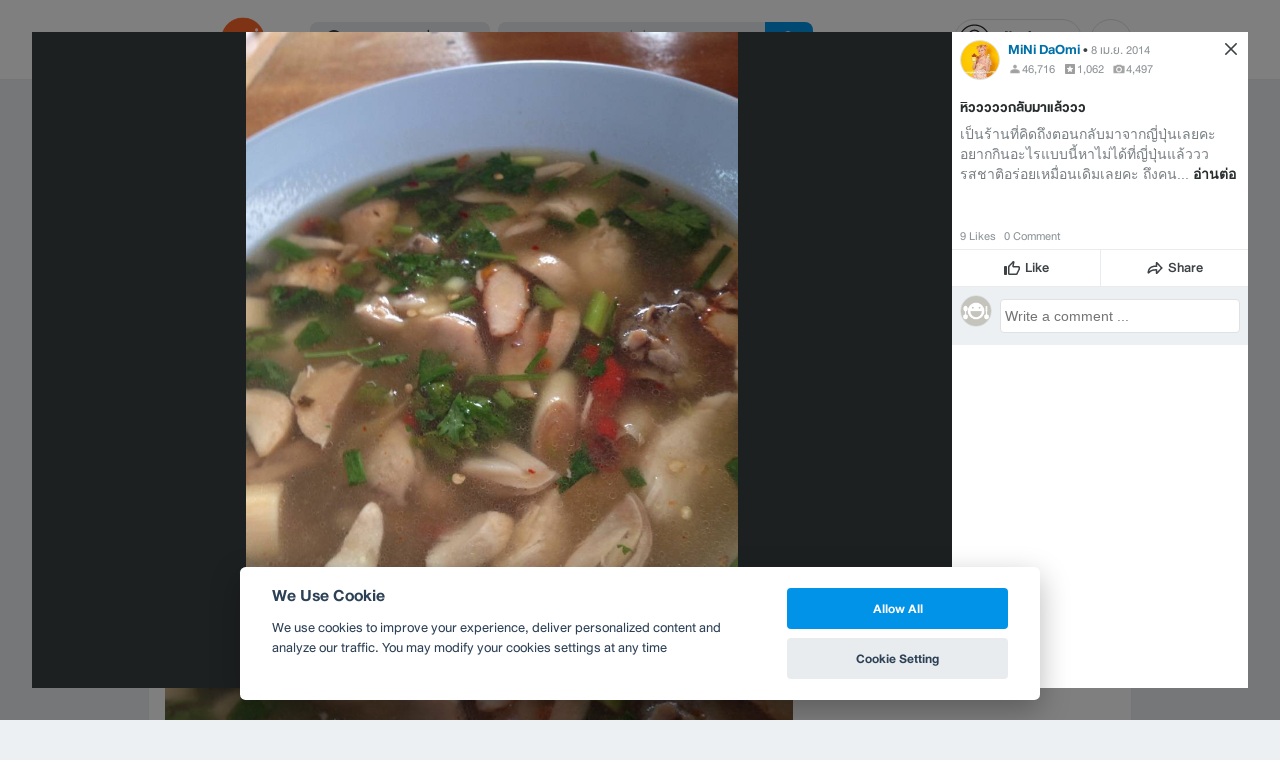

--- FILE ---
content_type: text/html; charset=utf-8
request_url: https://www.wongnai.com/restaurants/9663Bk-5%E0%B9%81%E0%B8%A2%E0%B8%81%E0%B8%95%E0%B8%B3%E0%B8%8B%E0%B8%B1%E0%B9%88%E0%B8%A7/photos/6abda5018bca435794318d1a039166b1
body_size: 37677
content:
<!DOCTYPE html>
<html xmlns:fb="http://ogp.me/ns/fb#" xmlns:og="http://ogp.me/ns#" lang="th">
<head>
	<title data-react-helmet="true">รูป 5แยกตำซั่ว -</title>
	<meta data-react-helmet="true" name="theme-color" content="#ffffff"/><meta data-react-helmet="true" name="color-scheme" content="light only"/><meta data-react-helmet="true" name="apple-itunes-app" content="app-id=403745899"/><meta data-react-helmet="true" name="description" content="รูป  โพสเมื่อ อ., 8 เม.ย. 2014 18:49:31 ของ ร้าน 5แยกตำซั่ว - คะแนน 3.7 เต็ม 5 จาก 60 รีวิว และ 260 รูป"/><meta data-react-helmet="true" name="keywords" content="5แยกตำซั่ว,5Yaktumsuaw,5แยกตำซั่ว,กรุงเทพมหานคร,อาหารอีสาน/ร้านส้มตำ,อาหารไทย,เดลิเวอรี,สั่งอาหารออนไลน์,รีวิว,เมนูแนะนำ,รูปภาพอาหาร,รูปอาหาร,ร้านเด็ด,ร้านอร่อย,ร้านอาหาร,อาหาร,เส้นทาง,แผนที่,ส่วนลด,คูปอง,วงใน,restaurant,deal,wongnai,marketplace"/><meta data-react-helmet="true" name="robots" content="all"/><meta data-react-helmet="true" property="og:title" content="รูป 5แยกตำซั่ว - on wongnai.com"/><meta data-react-helmet="true" property="og:type" content="wongnai:photo"/><meta data-react-helmet="true" property="og:url" content="https://www.wongnai.com/restaurants/9663Bk-5%E0%B9%81%E0%B8%A2%E0%B8%81%E0%B8%95%E0%B8%B3%E0%B8%8B%E0%B8%B1%E0%B9%88%E0%B8%A7/photos/6abda5018bca435794318d1a039166b1"/><meta data-react-helmet="true" property="og:description" content="รูป  โพสเมื่อ อ., 8 เม.ย. 2014 18:49:31 ของ ร้าน 5แยกตำซั่ว - คะแนน 3.7 เต็ม 5 จาก 60 รีวิว และ 260 รูป"/><meta data-react-helmet="true" property="og:image" content="https://img.wongnai.com/p/1920x0/2014/04/08/6abda5018bca435794318d1a039166b1.jpg"/><meta data-react-helmet="true" name="thumbnail" content="https://img.wongnai.com/p/1920x0/2014/04/08/6abda5018bca435794318d1a039166b1.jpg"/><meta data-react-helmet="true" property="og:image:width" content="852"/><meta data-react-helmet="true" property="og:image:height" content="1136"/><meta data-react-helmet="true" property="twitter:card" content="summary_large_image"/><meta data-react-helmet="true" property="twitter:site" content="@wongnai"/>
	<base href="/" />
	<meta http-equiv="content-type" content="text/html; charset=UTF-8" />
	<meta http-equiv="content-language" content="th, en" />
	<meta http-equiv="X-UA-Compatible" content="IE=Edge" />
	<meta name="viewport" content="width=device-width, initial-scale=1.0, user-scalable=0" />
	<meta name="robots" content="all" />
	<meta name="inmobi-site-verification" content="3039dc975e9df4c4ee341132415dcfd4" />
	<meta property="fb:app_id" content="120959154612889" />
	<meta property="fb:pages" content="154984664519467" />
	<meta property="fb:pages" content="641317632611026" />
	<link rel="shortcut icon" href="/favicon.ico" type="image/x-icon" />
	<link rel="apple-touch-icon" href="https://static2.wongnai.com/static2/images/XWU7FL1.png" />
	<link rel="search" title="Wongnai" type="application/opensearchdescription+xml" href="/opensearch.xml" />
	
	<link data-react-helmet="true" rel="canonical" href="https://www.wongnai.com/restaurants/9663Bk-5%E0%B9%81%E0%B8%A2%E0%B8%81%E0%B8%95%E0%B8%B3%E0%B8%8B%E0%B8%B1%E0%B9%88%E0%B8%A7/photos/6abda5018bca435794318d1a039166b1"/>
	<link data-chunk="main" rel="stylesheet" href="https://static2.wongnai.com/static2/stylesbff2fc76816906d0c34c.css">
	<link data-chunk="main" rel="preload" as="style" href="https://static2.wongnai.com/static2/stylesbff2fc76816906d0c34c.css">
<link data-chunk="polyfill" rel="preload" as="script" href="https://static2.wongnai.com/static2/runtimea28d0362505096c4ec35.js">
<link data-chunk="polyfill" rel="preload" as="script" href="https://static2.wongnai.com/static2/polyfill95f770b668909d0d1121.js">
<link data-chunk="main" rel="preload" as="script" href="https://static2.wongnai.com/static2/stylesbff2fc76816906d0c34c.js">
<link data-chunk="main" rel="preload" as="script" href="https://static2.wongnai.com/static2/50473cc04a7cecd144a6ca2b.js">
<link data-chunk="main" rel="preload" as="script" href="https://static2.wongnai.com/static2/mainc40d3e246c59d10908c7.js">
<link data-chunk="business-BusinessPhotoPage" rel="preload" as="script" href="https://static2.wongnai.com/static2/d885da1499bfd238cd3c.js">
<link data-chunk="component" rel="preload" as="script" href="https://static2.wongnai.com/static2/0729d9e124b0f43e3d2b.js">
<link data-chunk="component" rel="preload" as="script" href="https://static2.wongnai.com/static2/4a46645a4c50793cdd8e.js">
<link data-chunk="component" rel="preload" as="script" href="https://static2.wongnai.com/static2/1aa1676bb549532c8b55.js">
	<style data-styled="true" data-styled-version="5.3.1">.cPUKiU{display:block;width:100%;cursor:pointer;position:relative;background-color:var(--gray-50);height:auto;font-size:0;}/*!sc*/
.fHBDJP{display:block;width:100%;position:relative;background-color:var(--gray-50);height:auto;font-size:0;}/*!sc*/
data-styled.g1[id="epawmp-0"]{content:"cPUKiU,fHBDJP,"}/*!sc*/
.bLCzSn{--gray-white:var(--light-gray-white);--gray-25:var(--light-gray-25);--gray-50:var(--light-gray-50);--gray-75:var(--light-gray-75);--gray-100:var(--light-gray-100);--gray-150:var(--light-gray-150);--gray-250:var(--light-gray-250);--gray-300:var(--light-gray-300);--gray-400:var(--light-gray-400);--gray-500:var(--light-gray-500);--gray-550:var(--light-gray-550);--gray-650:var(--light-gray-650);--gray-700:var(--light-gray-700);--gray-800:var(--light-gray-800);--gray-850:var(--light-gray-850);--gray-900:var(--light-gray-900);--blue-10:var(--light-blue-10);--blue-100:var(--light-blue-100);--blue-200:var(--light-blue-200);--blue-300:var(--light-blue-300);--blue-400:var(--light-blue-400);--blue-500:var(--light-blue-500);--blue-600:var(--light-blue-600);--blue-700:var(--light-blue-700);--blue-800:var(--light-blue-800);--blue-900:var(--light-blue-900);--green-10:var(--light-green-10);--green-100:var(--light-green-100);--green-200:var(--light-green-200);--green-300:var(--light-green-300);--green-400:var(--light-green-400);--green-500:var(--light-green-500);--green-600:var(--light-green-600);--green-700:var(--light-green-700);--green-800:var(--light-green-800);--green-900:var(--light-green-900);--orange-10:var(--light-orange-10);--orange-100:var(--light-orange-100);--orange-200:var(--light-orange-200);--orange-300:var(--light-orange-300);--orange-400:var(--light-orange-400);--orange-500:var(--light-orange-500);--orange-600:var(--light-orange-600);--orange-700:var(--light-orange-700);--orange-800:var(--light-orange-800);--orange-900:var(--light-orange-900);--red-10:var(--light-red-10);--red-100:var(--light-red-100);--red-200:var(--light-red-200);--red-300:var(--light-red-300);--red-400:var(--light-red-400);--red-500:var(--light-red-500);--red-600:var(--light-red-600);--red-700:var(--light-red-700);--red-800:var(--light-red-800);--red-900:var(--light-red-900);--yellow-10:var(--light-yellow-10);--yellow-100:var(--light-yellow-100);--yellow-200:var(--light-yellow-200);--yellow-300:var(--light-yellow-300);--yellow-400:var(--light-yellow-400);--yellow-500:var(--light-yellow-500);--yellow-600:var(--light-yellow-600);--yellow-700:var(--light-yellow-700);--yellow-800:var(--light-yellow-800);--yellow-900:var(--light-yellow-900);--pink-10:var(--light-pink-10);--pink-100:var(--light-pink-100);--pink-200:var(--light-pink-200);--pink-300:var(--light-pink-300);--pink-400:var(--light-pink-400);--pink-500:var(--light-pink-500);--pink-600:var(--light-pink-600);--pink-700:var(--light-pink-700);--pink-800:var(--light-pink-800);--pink-900:var(--light-pink-900);--cyan-10:var(--light-cyan-10);--cyan-100:var(--light-cyan-100);--cyan-200:var(--light-cyan-200);--cyan-300:var(--light-cyan-300);--cyan-400:var(--light-cyan-400);--cyan-500:var(--light-cyan-500);--cyan-600:var(--light-cyan-600);--cyan-700:var(--light-cyan-700);--cyan-800:var(--light-cyan-800);--cyan-900:var(--light-cyan-900);--brick-10:var(--light-brick-10);--brick-100:var(--light-brick-100);--brick-200:var(--light-brick-200);--brick-300:var(--light-brick-300);--brick-400:var(--light-brick-400);--brick-500:var(--light-brick-500);--brick-600:var(--light-brick-600);--brick-700:var(--light-brick-700);--brick-800:var(--light-brick-800);--brick-900:var(--light-brick-900);--teal-10:var(--light-teal-10);--teal-100:var(--light-teal-100);--teal-200:var(--light-teal-200);--teal-300:var(--light-teal-300);--teal-400:var(--light-teal-400);--teal-500:var(--light-teal-500);--teal-600:var(--light-teal-600);--teal-700:var(--light-teal-700);--teal-800:var(--light-teal-800);--teal-900:var(--light-teal-900);--primary-10:var(--blue-10);--primary-100:var(--blue-100);--primary-200:var(--blue-200);--primary-300:var(--blue-300);--primary-400:var(--blue-400);--primary-500:var(--blue-500);--primary-600:var(--blue-600);--primary-700:var(--blue-700);--primary-800:var(--blue-800);--primary-900:var(--blue-900);}/*!sc*/
data-styled.g2[id="Wrapper-sc-1eyywg"]{content:"bLCzSn,"}/*!sc*/
:root{--light-blue-10:#f2fbff;--light-blue-100:#d8f0fd;--light-blue-200:#bee6fa;--light-blue-300:#8cd1f6;--light-blue-400:#5cbcf1;--light-blue-500:#2da8ed;--light-blue-600:#0093e8;--light-blue-700:#0070a8;--light-blue-800:#005b89;--light-blue-900:#002a40;--dark-blue-100:#d8f0fd;--dark-blue-200:#bee6fa;--dark-blue-300:#8cd1f6;--dark-blue-400:#5cbcf1;--dark-blue-500:#2da8ed;--dark-blue-600:#0093e8;--dark-blue-700:#205d80;--dark-blue-800:#2d4959;--dark-blue-900:#32414a;--dark-blue-990:#20292e;--light-gray-25:#f4f6f7;--light-gray-50:#edf0f2;--light-gray-75:#e9ecee;--light-gray-100:#dee2e4;--light-gray-150:#c9ced0;--light-gray-250:#b4babd;--light-gray-300:#a0a6a9;--light-gray-400:#8c9396;--light-gray-500:#787f83;--light-gray-550:#656c6f;--light-gray-650:#53595c;--light-gray-700:#3d4245;--light-gray-800:#2e3335;--light-gray-850:#282d2e;--light-gray-900:#1d2021;--light-gray-white:#ffffff;--dark-gray-25:#f4f6f7;--dark-gray-50:#e9ecee;--dark-gray-100:#dee2e4;--dark-gray-150:#c9ced0;--dark-gray-250:#b4babd;--dark-gray-300:#a0a6a9;--dark-gray-400:#8c9396;--dark-gray-500:#787f83;--dark-gray-550:#656c6f;--dark-gray-650:#53595c;--dark-gray-700:#3d4245;--dark-gray-800:#2e3335;--dark-gray-850:#282d2e;--dark-gray-900:#1d2021;--dark-gray-950:#131414;--dark-gray-white:#ffffff;--light-green-10:#f0fff7;--light-green-100:#c9f5dd;--light-green-200:#a4ebc4;--light-green-300:#69d89b;--light-green-400:#35c676;--light-green-500:#0ab356;--light-green-600:#00a838;--light-green-700:#008e33;--light-green-800:#00742c;--light-green-900:#00401c;--dark-green-100:#c9f5dd;--dark-green-200:#a4ebc4;--dark-green-300:#69d89b;--dark-green-400:#35c676;--dark-green-500:#0ab356;--dark-green-600:#00a838;--dark-green-700:#228041;--dark-green-800:#30593e;--dark-green-900:#2a3c30;--dark-green-990:#1e2922;--light-orange-10:#fff4f0;--light-orange-100:#fee4db;--light-orange-200:#fdd5c6;--light-orange-300:#fbb69e;--light-orange-400:#f89876;--light-orange-500:#f67b4f;--light-orange-600:#f45e28;--light-orange-700:#c74718;--light-orange-800:#9a330d;--light-orange-900:#401200;--dark-orange-100:#fff4f0;--dark-orange-200:#fee4db;--dark-orange-300:#fdd5c6;--dark-orange-400:#fbb69e;--dark-orange-500:#f89876;--dark-orange-600:#f45e28;--dark-orange-700:#8c4a32;--dark-orange-800:#664438;--dark-orange-900:#4a3832;--dark-orange-990:#2b221e;--light-red-10:#fff1f0;--light-red-100:#ffdcd8;--light-red-200:#ffc7c0;--light-red-300:#ff9d90;--light-red-400:#ff7260;--light-red-500:#ff4831;--light-red-600:#ff1d00;--light-red-700:#cf1400;--light-red-800:#9f0d00;--light-red-900:#400400;--dark-red-100:#ffdcd8;--dark-red-200:#ffc7c0;--dark-red-300:#ff9d90;--dark-red-400:#ff7260;--dark-red-500:#ff4831;--dark-red-600:#ff1d00;--dark-red-700:#802b20;--dark-red-800:#59322d;--dark-red-900:#473230;--dark-red-990:#2e2220;--light-yellow-10:#fffaed;--light-yellow-100:#fef1d4;--light-yellow-200:#fce8bc;--light-yellow-300:#fad88b;--light-yellow-400:#f7c85c;--light-yellow-500:#f5b92d;--light-yellow-600:#f2aa00;--light-yellow-700:#cc8a00;--light-yellow-800:#a76b00;--light-yellow-900:#5c3600;--dark-yellow-100:#fef1d4;--dark-yellow-200:#fce8bc;--dark-yellow-300:#fad88b;--dark-yellow-400:#f7c85c;--dark-yellow-500:#f5b92d;--dark-yellow-600:#f2aa00;--dark-yellow-700:#997829;--dark-yellow-800:#665737;--dark-yellow-900:#474132;--dark-yellow-990:#29261e;--light-teal-10:#f2fdff;--light-teal-100:#d5f4f9;--light-teal-200:#b9ebf4;--light-teal-300:#85dae9;--light-teal-400:#54c9dd;--light-teal-500:#28b9d2;--light-teal-600:#00aac7;--light-teal-700:#0c8ea4;--light-teal-800:#137181;--light-teal-900:#12343b;--dark-teal-100:#d5f4f9;--dark-teal-200:#b9ebf4;--dark-teal-300:#85dae9;--dark-teal-400:#54c9dd;--dark-teal-500:#28b9d2;--dark-teal-600:#00aac7;--dark-teal-700:#19616e;--dark-teal-800:#264f57;--dark-teal-900:#2e4447;--dark-teal-990:#1d2729;--light-brick-10:#fff3f2;--light-brick-100:#fadedb;--light-brick-200:#f4c9c5;--light-brick-300:#e9a19a;--light-brick-400:#de7c73;--light-brick-500:#d25a4f;--light-brick-600:#c73b2e;--light-brick-700:#aa3b2d;--light-brick-800:#862216;--light-brick-900:#400700;--dark-brick-100:#fadedb;--dark-brick-200:#f4c9c5;--dark-brick-300:#e9a19a;--dark-brick-400:#de7c73;--dark-brick-500:#d25a4f;--dark-brick-600:#c73b2e;--dark-brick-700:#7a2822;--dark-brick-800:#59302d;--dark-brick-900:#472f2e;--dark-brick-990:#30201f;--light-cyan-10:#f2fffc;--light-cyan-100:#d6f7ee;--light-cyan-200:#bbefe1;--light-cyan-300:#89dfc8;--light-cyan-400:#5cd0b1;--light-cyan-500:#34c09b;--light-cyan-600:#12b086;--light-cyan-700:#119270;--light-cyan-800:#10745a;--light-cyan-900:#0c3b2e;--dark-cyan-100:#d6f7ee;--dark-cyan-200:#bbefe1;--dark-cyan-300:#89dfc8;--dark-cyan-400:#5cd0b1;--dark-cyan-500:#34c09b;--dark-cyan-600:#12b086;--dark-cyan-700:#2dc29a;--dark-cyan-800:#74c2ad;--dark-cyan-900:#2d453e;--dark-cyan-990:#202e2a;--light-pink-10:#fff2f4;--light-pink-100:#ffe2e5;--light-pink-200:#fed2d7;--light-pink-300:#fdb3ba;--light-pink-400:#fc939e;--light-pink-500:#fb7482;--light-pink-600:#fa5567;--light-pink-700:#cb4352;--light-pink-800:#9d323d;--light-pink-900:#401318;--dark-pink-100:#ffe2e5;--dark-pink-200:#fed2d7;--dark-pink-300:#fdb3ba;--dark-pink-400:#fc939e;--dark-pink-500:#fb7482;--dark-pink-600:#fa5567;--dark-pink-700:#75242e;--dark-pink-800:#5e3136;--dark-pink-900:#4a3436;--dark-pink-990:#2e2123;}/*!sc*/
:root .text-primary-900{color:var(--primary-900);}/*!sc*/
:root .text-primary-800{color:var(--primary-800);}/*!sc*/
:root .text-primary-700{color:var(--primary-700);}/*!sc*/
:root .text-primary-600{color:var(--primary-600);}/*!sc*/
:root .text-primary-500{color:var(--primary-500);}/*!sc*/
:root .text-primary-400{color:var(--primary-400);}/*!sc*/
:root .text-primary-300{color:var(--primary-300);}/*!sc*/
:root .text-primary-200{color:var(--primary-200);}/*!sc*/
:root .text-primary-100{color:var(--primary-100);}/*!sc*/
:root .text-primary-10{color:var(--primary-10);}/*!sc*/
:root .text-blue-900{color:var(--blue-900);}/*!sc*/
:root .text-blue-800{color:var(--blue-800);}/*!sc*/
:root .text-blue-700{color:var(--blue-700);}/*!sc*/
:root .text-blue-600{color:var(--blue-600);}/*!sc*/
:root .text-blue-500{color:var(--blue-500);}/*!sc*/
:root .text-blue-400{color:var(--blue-400);}/*!sc*/
:root .text-blue-300{color:var(--blue-300);}/*!sc*/
:root .text-blue-200{color:var(--blue-200);}/*!sc*/
:root .text-blue-100{color:var(--blue-100);}/*!sc*/
:root .text-blue-10{color:var(--blue-10);}/*!sc*/
:root .text-gray-900{color:var(--gray-900);}/*!sc*/
:root .text-gray-850{color:var(--gray-850);}/*!sc*/
:root .text-gray-800{color:var(--gray-800);}/*!sc*/
:root .text-gray-700{color:var(--gray-700);}/*!sc*/
:root .text-gray-650{color:var(--gray-650);}/*!sc*/
:root .text-gray-550{color:var(--gray-550);}/*!sc*/
:root .text-gray-500{color:var(--gray-500);}/*!sc*/
:root .text-gray-400{color:var(--gray-400);}/*!sc*/
:root .text-gray-300{color:var(--gray-300);}/*!sc*/
:root .text-gray-250{color:var(--gray-250);}/*!sc*/
:root .text-gray-150{color:var(--gray-150);}/*!sc*/
:root .text-gray-100{color:var(--gray-100);}/*!sc*/
:root .text-gray-75{color:var(--gray-75);}/*!sc*/
:root .text-gray-50{color:var(--gray-50);}/*!sc*/
:root .text-gray-25{color:var(--gray-25);}/*!sc*/
:root .text-white{color:var(--gray-white);}/*!sc*/
:root .text-green-900{color:var(--green-900);}/*!sc*/
:root .text-green-800{color:var(--green-800);}/*!sc*/
:root .text-green-700{color:var(--green-700);}/*!sc*/
:root .text-green-600{color:var(--green-600);}/*!sc*/
:root .text-green-500{color:var(--green-500);}/*!sc*/
:root .text-green-400{color:var(--green-400);}/*!sc*/
:root .text-green-300{color:var(--green-300);}/*!sc*/
:root .text-green-200{color:var(--green-200);}/*!sc*/
:root .text-green-100{color:var(--green-100);}/*!sc*/
:root .text-green-10{color:var(--green-10);}/*!sc*/
:root .text-orange-900{color:var(--orange-900);}/*!sc*/
:root .text-orange-800{color:var(--orange-800);}/*!sc*/
:root .text-orange-700{color:var(--orange-700);}/*!sc*/
:root .text-orange-600{color:var(--orange-600);}/*!sc*/
:root .text-orange-500{color:var(--orange-500);}/*!sc*/
:root .text-orange-400{color:var(--orange-400);}/*!sc*/
:root .text-orange-300{color:var(--orange-300);}/*!sc*/
:root .text-orange-200{color:var(--orange-200);}/*!sc*/
:root .text-orange-100{color:var(--orange-100);}/*!sc*/
:root .text-orange-10{color:var(--orange-10);}/*!sc*/
:root .text-red-900{color:var(--red-900);}/*!sc*/
:root .text-red-800{color:var(--red-800);}/*!sc*/
:root .text-red-700{color:var(--red-700);}/*!sc*/
:root .text-red-600{color:var(--red-600);}/*!sc*/
:root .text-red-500{color:var(--red-500);}/*!sc*/
:root .text-red-400{color:var(--red-400);}/*!sc*/
:root .text-red-300{color:var(--red-300);}/*!sc*/
:root .text-red-200{color:var(--red-200);}/*!sc*/
:root .text-red-100{color:var(--red-100);}/*!sc*/
:root .text-red-10{color:var(--red-10);}/*!sc*/
:root .text-yellow-900{color:var(--yellow-900);}/*!sc*/
:root .text-yellow-800{color:var(--yellow-800);}/*!sc*/
:root .text-yellow-700{color:var(--yellow-700);}/*!sc*/
:root .text-yellow-600{color:var(--yellow-600);}/*!sc*/
:root .text-yellow-500{color:var(--yellow-500);}/*!sc*/
:root .text-yellow-400{color:var(--yellow-400);}/*!sc*/
:root .text-yellow-300{color:var(--yellow-300);}/*!sc*/
:root .text-yellow-200{color:var(--yellow-200);}/*!sc*/
:root .text-yellow-100{color:var(--yellow-100);}/*!sc*/
:root .text-yellow-10{color:var(--yellow-10);}/*!sc*/
@media (prefers-color-scheme:dark){:root{--light-blue-10:#f2fbff;--light-blue-100:#d8f0fd;--light-blue-200:#bee6fa;--light-blue-300:#8cd1f6;--light-blue-400:#5cbcf1;--light-blue-500:#2da8ed;--light-blue-600:#0093e8;--light-blue-700:#0070a8;--light-blue-800:#005b89;--light-blue-900:#002a40;--dark-blue-100:#d8f0fd;--dark-blue-200:#bee6fa;--dark-blue-300:#8cd1f6;--dark-blue-400:#5cbcf1;--dark-blue-500:#2da8ed;--dark-blue-600:#0093e8;--dark-blue-700:#205d80;--dark-blue-800:#2d4959;--dark-blue-900:#32414a;--dark-blue-990:#20292e;--light-gray-25:#f4f6f7;--light-gray-50:#edf0f2;--light-gray-75:#e9ecee;--light-gray-100:#dee2e4;--light-gray-150:#c9ced0;--light-gray-250:#b4babd;--light-gray-300:#a0a6a9;--light-gray-400:#8c9396;--light-gray-500:#787f83;--light-gray-550:#656c6f;--light-gray-650:#53595c;--light-gray-700:#3d4245;--light-gray-800:#2e3335;--light-gray-850:#282d2e;--light-gray-900:#1d2021;--light-gray-white:#ffffff;--dark-gray-25:#f4f6f7;--dark-gray-50:#e9ecee;--dark-gray-100:#dee2e4;--dark-gray-150:#c9ced0;--dark-gray-250:#b4babd;--dark-gray-300:#a0a6a9;--dark-gray-400:#8c9396;--dark-gray-500:#787f83;--dark-gray-550:#656c6f;--dark-gray-650:#53595c;--dark-gray-700:#3d4245;--dark-gray-800:#2e3335;--dark-gray-850:#282d2e;--dark-gray-900:#1d2021;--dark-gray-950:#131414;--dark-gray-white:#ffffff;--light-green-10:#f0fff7;--light-green-100:#c9f5dd;--light-green-200:#a4ebc4;--light-green-300:#69d89b;--light-green-400:#35c676;--light-green-500:#0ab356;--light-green-600:#00a838;--light-green-700:#008e33;--light-green-800:#00742c;--light-green-900:#00401c;--dark-green-100:#c9f5dd;--dark-green-200:#a4ebc4;--dark-green-300:#69d89b;--dark-green-400:#35c676;--dark-green-500:#0ab356;--dark-green-600:#00a838;--dark-green-700:#228041;--dark-green-800:#30593e;--dark-green-900:#2a3c30;--dark-green-990:#1e2922;--light-orange-10:#fff4f0;--light-orange-100:#fee4db;--light-orange-200:#fdd5c6;--light-orange-300:#fbb69e;--light-orange-400:#f89876;--light-orange-500:#f67b4f;--light-orange-600:#f45e28;--light-orange-700:#c74718;--light-orange-800:#9a330d;--light-orange-900:#401200;--dark-orange-100:#fff4f0;--dark-orange-200:#fee4db;--dark-orange-300:#fdd5c6;--dark-orange-400:#fbb69e;--dark-orange-500:#f89876;--dark-orange-600:#f45e28;--dark-orange-700:#8c4a32;--dark-orange-800:#664438;--dark-orange-900:#4a3832;--dark-orange-990:#2b221e;--light-red-10:#fff1f0;--light-red-100:#ffdcd8;--light-red-200:#ffc7c0;--light-red-300:#ff9d90;--light-red-400:#ff7260;--light-red-500:#ff4831;--light-red-600:#ff1d00;--light-red-700:#cf1400;--light-red-800:#9f0d00;--light-red-900:#400400;--dark-red-100:#ffdcd8;--dark-red-200:#ffc7c0;--dark-red-300:#ff9d90;--dark-red-400:#ff7260;--dark-red-500:#ff4831;--dark-red-600:#ff1d00;--dark-red-700:#802b20;--dark-red-800:#59322d;--dark-red-900:#473230;--dark-red-990:#2e2220;--light-yellow-10:#fffaed;--light-yellow-100:#fef1d4;--light-yellow-200:#fce8bc;--light-yellow-300:#fad88b;--light-yellow-400:#f7c85c;--light-yellow-500:#f5b92d;--light-yellow-600:#f2aa00;--light-yellow-700:#cc8a00;--light-yellow-800:#a76b00;--light-yellow-900:#5c3600;--dark-yellow-100:#fef1d4;--dark-yellow-200:#fce8bc;--dark-yellow-300:#fad88b;--dark-yellow-400:#f7c85c;--dark-yellow-500:#f5b92d;--dark-yellow-600:#f2aa00;--dark-yellow-700:#997829;--dark-yellow-800:#665737;--dark-yellow-900:#474132;--dark-yellow-990:#29261e;--light-teal-10:#f2fdff;--light-teal-100:#d5f4f9;--light-teal-200:#b9ebf4;--light-teal-300:#85dae9;--light-teal-400:#54c9dd;--light-teal-500:#28b9d2;--light-teal-600:#00aac7;--light-teal-700:#0c8ea4;--light-teal-800:#137181;--light-teal-900:#12343b;--dark-teal-100:#d5f4f9;--dark-teal-200:#b9ebf4;--dark-teal-300:#85dae9;--dark-teal-400:#54c9dd;--dark-teal-500:#28b9d2;--dark-teal-600:#00aac7;--dark-teal-700:#19616e;--dark-teal-800:#264f57;--dark-teal-900:#2e4447;--dark-teal-990:#1d2729;--light-brick-10:#fff3f2;--light-brick-100:#fadedb;--light-brick-200:#f4c9c5;--light-brick-300:#e9a19a;--light-brick-400:#de7c73;--light-brick-500:#d25a4f;--light-brick-600:#c73b2e;--light-brick-700:#aa3b2d;--light-brick-800:#862216;--light-brick-900:#400700;--dark-brick-100:#fadedb;--dark-brick-200:#f4c9c5;--dark-brick-300:#e9a19a;--dark-brick-400:#de7c73;--dark-brick-500:#d25a4f;--dark-brick-600:#c73b2e;--dark-brick-700:#7a2822;--dark-brick-800:#59302d;--dark-brick-900:#472f2e;--dark-brick-990:#30201f;--light-cyan-10:#f2fffc;--light-cyan-100:#d6f7ee;--light-cyan-200:#bbefe1;--light-cyan-300:#89dfc8;--light-cyan-400:#5cd0b1;--light-cyan-500:#34c09b;--light-cyan-600:#12b086;--light-cyan-700:#119270;--light-cyan-800:#10745a;--light-cyan-900:#0c3b2e;--dark-cyan-100:#d6f7ee;--dark-cyan-200:#bbefe1;--dark-cyan-300:#89dfc8;--dark-cyan-400:#5cd0b1;--dark-cyan-500:#34c09b;--dark-cyan-600:#12b086;--dark-cyan-700:#2dc29a;--dark-cyan-800:#74c2ad;--dark-cyan-900:#2d453e;--dark-cyan-990:#202e2a;--light-pink-10:#fff2f4;--light-pink-100:#ffe2e5;--light-pink-200:#fed2d7;--light-pink-300:#fdb3ba;--light-pink-400:#fc939e;--light-pink-500:#fb7482;--light-pink-600:#fa5567;--light-pink-700:#cb4352;--light-pink-800:#9d323d;--light-pink-900:#401318;--dark-pink-100:#ffe2e5;--dark-pink-200:#fed2d7;--dark-pink-300:#fdb3ba;--dark-pink-400:#fc939e;--dark-pink-500:#fb7482;--dark-pink-600:#fa5567;--dark-pink-700:#75242e;--dark-pink-800:#5e3136;--dark-pink-900:#4a3436;--dark-pink-990:#2e2123;}:root .text-primary-900{color:var(--primary-900);}:root .text-primary-800{color:var(--primary-800);}:root .text-primary-700{color:var(--primary-700);}:root .text-primary-600{color:var(--primary-600);}:root .text-primary-500{color:var(--primary-500);}:root .text-primary-400{color:var(--primary-400);}:root .text-primary-300{color:var(--primary-300);}:root .text-primary-200{color:var(--primary-200);}:root .text-primary-100{color:var(--primary-100);}:root .text-primary-10{color:var(--primary-10);}:root .text-blue-900{color:var(--blue-900);}:root .text-blue-800{color:var(--blue-800);}:root .text-blue-700{color:var(--blue-700);}:root .text-blue-600{color:var(--blue-600);}:root .text-blue-500{color:var(--blue-500);}:root .text-blue-400{color:var(--blue-400);}:root .text-blue-300{color:var(--blue-300);}:root .text-blue-200{color:var(--blue-200);}:root .text-blue-100{color:var(--blue-100);}:root .text-blue-10{color:var(--blue-10);}:root .text-gray-900{color:var(--gray-900);}:root .text-gray-850{color:var(--gray-850);}:root .text-gray-800{color:var(--gray-800);}:root .text-gray-700{color:var(--gray-700);}:root .text-gray-650{color:var(--gray-650);}:root .text-gray-550{color:var(--gray-550);}:root .text-gray-500{color:var(--gray-500);}:root .text-gray-400{color:var(--gray-400);}:root .text-gray-300{color:var(--gray-300);}:root .text-gray-250{color:var(--gray-250);}:root .text-gray-150{color:var(--gray-150);}:root .text-gray-100{color:var(--gray-100);}:root .text-gray-75{color:var(--gray-75);}:root .text-gray-50{color:var(--gray-50);}:root .text-gray-25{color:var(--gray-25);}:root .text-white{color:var(--gray-white);}:root .text-green-900{color:var(--green-900);}:root .text-green-800{color:var(--green-800);}:root .text-green-700{color:var(--green-700);}:root .text-green-600{color:var(--green-600);}:root .text-green-500{color:var(--green-500);}:root .text-green-400{color:var(--green-400);}:root .text-green-300{color:var(--green-300);}:root .text-green-200{color:var(--green-200);}:root .text-green-100{color:var(--green-100);}:root .text-green-10{color:var(--green-10);}:root .text-orange-900{color:var(--orange-900);}:root .text-orange-800{color:var(--orange-800);}:root .text-orange-700{color:var(--orange-700);}:root .text-orange-600{color:var(--orange-600);}:root .text-orange-500{color:var(--orange-500);}:root .text-orange-400{color:var(--orange-400);}:root .text-orange-300{color:var(--orange-300);}:root .text-orange-200{color:var(--orange-200);}:root .text-orange-100{color:var(--orange-100);}:root .text-orange-10{color:var(--orange-10);}:root .text-red-900{color:var(--red-900);}:root .text-red-800{color:var(--red-800);}:root .text-red-700{color:var(--red-700);}:root .text-red-600{color:var(--red-600);}:root .text-red-500{color:var(--red-500);}:root .text-red-400{color:var(--red-400);}:root .text-red-300{color:var(--red-300);}:root .text-red-200{color:var(--red-200);}:root .text-red-100{color:var(--red-100);}:root .text-red-10{color:var(--red-10);}:root .text-yellow-900{color:var(--yellow-900);}:root .text-yellow-800{color:var(--yellow-800);}:root .text-yellow-700{color:var(--yellow-700);}:root .text-yellow-600{color:var(--yellow-600);}:root .text-yellow-500{color:var(--yellow-500);}:root .text-yellow-400{color:var(--yellow-400);}:root .text-yellow-300{color:var(--yellow-300);}:root .text-yellow-200{color:var(--yellow-200);}:root .text-yellow-100{color:var(--yellow-100);}:root .text-yellow-10{color:var(--yellow-10);}}/*!sc*/
body{-webkit-transition:color 0.5s cubic-bezier(0.22,1.19,0.22,0.95), background-color 0.5s cubic-bezier(0.22,1.19,0.22,0.95);transition:color 0.5s cubic-bezier(0.22,1.19,0.22,0.95), background-color 0.5s cubic-bezier(0.22,1.19,0.22,0.95);}/*!sc*/
.rg24{font-weight:normal;font-size:24px;line-height:36px;}/*!sc*/
.rg20{font-weight:normal;font-size:20px;line-height:30px;}/*!sc*/
.rg18{font-weight:normal;font-size:18px;line-height:28px;}/*!sc*/
.rg16{font-weight:normal;font-size:16px;line-height:24px;}/*!sc*/
.rg14{font-weight:normal;font-size:14px;line-height:20px;}/*!sc*/
.rg12{font-weight:normal;font-size:12px;line-height:18px;}/*!sc*/
.rg10{font-weight:normal;font-size:10px;line-height:14px;}/*!sc*/
.rg8{font-weight:normal;font-size:8px;line-height:12px;}/*!sc*/
.md18{font-weight:500;font-size:18px;line-height:28px;}/*!sc*/
.md16{font-weight:500;font-size:16px;line-height:24px;}/*!sc*/
.md14{font-weight:500;font-size:14px;line-height:20px;}/*!sc*/
.md12{font-weight:500;font-size:12px;line-height:18px;}/*!sc*/
.md10{font-weight:500;font-size:10px;line-height:14px;}/*!sc*/
.bd48{font-weight:bold;font-size:48px;line-height:56px;}/*!sc*/
.bd36{font-weight:bold;font-size:36px;line-height:48px;}/*!sc*/
.bd24{font-weight:bold;font-size:24px;line-height:36px;}/*!sc*/
.bd20{font-weight:bold;font-size:20px;line-height:30px;}/*!sc*/
.bd18{font-weight:bold;font-size:18px;line-height:28px;}/*!sc*/
.bd16{font-weight:bold;font-size:16px;line-height:24px;}/*!sc*/
.bd14{font-weight:bold;font-size:14px;line-height:20px;}/*!sc*/
@media (max-width:991px){.rg24-mWeb{font-weight:normal;font-size:24px;line-height:36px;}.rg20-mWeb{font-weight:normal;font-size:20px;line-height:30px;}.rg18-mWeb{font-weight:normal;font-size:18px;line-height:28px;}.rg16-mWeb{font-weight:normal;font-size:16px;line-height:24px;}.rg14-mWeb{font-weight:normal;font-size:14px;line-height:20px;}.rg12-mWeb{font-weight:normal;font-size:12px;line-height:18px;}.rg10-mWeb{font-weight:normal;font-size:10px;line-height:14px;}.rg8-mWeb{font-weight:normal;font-size:8px;line-height:12px;}.md18-mWeb{font-weight:500;font-size:18px;line-height:28px;}.md16-mWeb{font-weight:500;font-size:16px;line-height:24px;}.md14-mWeb{font-weight:500;font-size:14px;line-height:20px;}.md12-mWeb{font-weight:500;font-size:12px;line-height:18px;}.md10-mWeb{font-weight:500;font-size:10px;line-height:14px;}.bd48-mWeb{font-weight:bold;font-size:36px;line-height:48px;}.bd36-mWeb{font-weight:bold;font-size:36px;line-height:48px;}.bd24-mWeb{font-weight:bold;font-size:24px;line-height:36px;}.bd20-mWeb{font-weight:bold;font-size:20px;line-height:30px;}.bd18-mWeb{font-weight:bold;font-size:18px;line-height:28px;}.bd16-mWeb{font-weight:bold;font-size:16px;line-height:24px;}.bd14-mWeb{font-weight:bold;font-size:14px;line-height:20px;}}/*!sc*/
.font-system{font-family:none;}/*!sc*/
.font-highlight{font-family:"DB Heavent Now",sans-serif;}/*!sc*/
.break-word{word-break:break-word;}/*!sc*/
.text-center{text-align:center;}/*!sc*/
.text-overlay{color:#ffffff;text-shadow:0px 0px 2px rgba(0,0,0,0.35);}/*!sc*/
.base-block{border-radius:8px;border:1px solid var(--gray-75);background-color:var(--gray-white);}/*!sc*/
@media (max-width:991px){.base-block{width:inherit;min-width:100%;border-radius:0;border:none;background-color:var(--gray-white);}}/*!sc*/
.base-card{box-shadow:0px 2px 6px rgba(0,0,0,0.08);border-radius:8px;background-color:var(--gray-white);border:0.5px solid var(--gray-100);}/*!sc*/
*{box-sizing:border-box;}/*!sc*/
a:focus{outline-style:none;box-shadow:0 0 0 2px var(--blue-400);border-radius:2px;}/*!sc*/
.relative{position:relative !important;}/*!sc*/
.s14 svg,.s14 img{width:14px !important;height:14px !important;}/*!sc*/
svg.s14,img.s14{width:14px !important;height:14px !important;}/*!sc*/
.s18 svg,.s18 img{width:18px !important;height:18px !important;}/*!sc*/
svg.s18,img.s18{width:18px !important;height:18px !important;}/*!sc*/
.s24 svg,.s24 img{width:24px !important;height:24px !important;}/*!sc*/
svg.s24,img.s24{width:24px !important;height:24px !important;}/*!sc*/
.clickable{cursor:pointer !important;}/*!sc*/
.m-2{margin:2px !important;}/*!sc*/
.m-4{margin:4px !important;}/*!sc*/
.m-6{margin:6px !important;}/*!sc*/
.m-8{margin:8px !important;}/*!sc*/
.m-12{margin:12px !important;}/*!sc*/
.m-16{margin:16px !important;}/*!sc*/
.m-18{margin:18px !important;}/*!sc*/
.m-24{margin:24px !important;}/*!sc*/
.m-28{margin:28px !important;}/*!sc*/
.m-36{margin:36px !important;}/*!sc*/
.m-44{margin:44px !important;}/*!sc*/
.m-56{margin:56px !important;}/*!sc*/
.m-64{margin:64px !important;}/*!sc*/
.m-68{margin:68px !important;}/*!sc*/
.m-0{margin:0 !important;}/*!sc*/
.m-auto{margin:auto !important;}/*!sc*/
.mx-2{margin-left:2px !important;margin-right:2px !important;}/*!sc*/
.mx-4{margin-left:4px !important;margin-right:4px !important;}/*!sc*/
.mx-6{margin-left:6px !important;margin-right:6px !important;}/*!sc*/
.mx-8{margin-left:8px !important;margin-right:8px !important;}/*!sc*/
.mx-12{margin-left:12px !important;margin-right:12px !important;}/*!sc*/
.mx-16{margin-left:16px !important;margin-right:16px !important;}/*!sc*/
.mx-18{margin-left:18px !important;margin-right:18px !important;}/*!sc*/
.mx-24{margin-left:24px !important;margin-right:24px !important;}/*!sc*/
.mx-28{margin-left:28px !important;margin-right:28px !important;}/*!sc*/
.mx-36{margin-left:36px !important;margin-right:36px !important;}/*!sc*/
.mx-44{margin-left:44px !important;margin-right:44px !important;}/*!sc*/
.mx-56{margin-left:56px !important;margin-right:56px !important;}/*!sc*/
.mx-64{margin-left:64px !important;margin-right:64px !important;}/*!sc*/
.mx-68{margin-left:68px !important;margin-right:68px !important;}/*!sc*/
.mx-0{margin-left:0 !important;margin-right:0 !important;}/*!sc*/
.mx-auto{margin-left:auto !important;margin-right:auto !important;}/*!sc*/
.my-2{margin-top:2px !important;margin-bottom:2px !important;}/*!sc*/
.my-4{margin-top:4px !important;margin-bottom:4px !important;}/*!sc*/
.my-6{margin-top:6px !important;margin-bottom:6px !important;}/*!sc*/
.my-8{margin-top:8px !important;margin-bottom:8px !important;}/*!sc*/
.my-12{margin-top:12px !important;margin-bottom:12px !important;}/*!sc*/
.my-16{margin-top:16px !important;margin-bottom:16px !important;}/*!sc*/
.my-18{margin-top:18px !important;margin-bottom:18px !important;}/*!sc*/
.my-24{margin-top:24px !important;margin-bottom:24px !important;}/*!sc*/
.my-28{margin-top:28px !important;margin-bottom:28px !important;}/*!sc*/
.my-36{margin-top:36px !important;margin-bottom:36px !important;}/*!sc*/
.my-44{margin-top:44px !important;margin-bottom:44px !important;}/*!sc*/
.my-56{margin-top:56px !important;margin-bottom:56px !important;}/*!sc*/
.my-64{margin-top:64px !important;margin-bottom:64px !important;}/*!sc*/
.my-68{margin-top:68px !important;margin-bottom:68px !important;}/*!sc*/
.my-0{margin-top:0 !important;margin-bottom:0 !important;}/*!sc*/
.my-auto{margin-top:auto !important;margin-bottom:auto !important;}/*!sc*/
.ml-2{margin-left:2px !important;}/*!sc*/
.ml-4{margin-left:4px !important;}/*!sc*/
.ml-6{margin-left:6px !important;}/*!sc*/
.ml-8{margin-left:8px !important;}/*!sc*/
.ml-12{margin-left:12px !important;}/*!sc*/
.ml-16{margin-left:16px !important;}/*!sc*/
.ml-18{margin-left:18px !important;}/*!sc*/
.ml-24{margin-left:24px !important;}/*!sc*/
.ml-28{margin-left:28px !important;}/*!sc*/
.ml-36{margin-left:36px !important;}/*!sc*/
.ml-44{margin-left:44px !important;}/*!sc*/
.ml-56{margin-left:56px !important;}/*!sc*/
.ml-64{margin-left:64px !important;}/*!sc*/
.ml-68{margin-left:68px !important;}/*!sc*/
.ml-0{margin-left:0 !important;}/*!sc*/
.ml-auto{margin-left:auto !important;}/*!sc*/
.mr-2{margin-right:2px !important;}/*!sc*/
.mr-4{margin-right:4px !important;}/*!sc*/
.mr-6{margin-right:6px !important;}/*!sc*/
.mr-8{margin-right:8px !important;}/*!sc*/
.mr-12{margin-right:12px !important;}/*!sc*/
.mr-16{margin-right:16px !important;}/*!sc*/
.mr-18{margin-right:18px !important;}/*!sc*/
.mr-24{margin-right:24px !important;}/*!sc*/
.mr-28{margin-right:28px !important;}/*!sc*/
.mr-36{margin-right:36px !important;}/*!sc*/
.mr-44{margin-right:44px !important;}/*!sc*/
.mr-56{margin-right:56px !important;}/*!sc*/
.mr-64{margin-right:64px !important;}/*!sc*/
.mr-68{margin-right:68px !important;}/*!sc*/
.mr-0{margin-right:0 !important;}/*!sc*/
.mr-auto{margin-right:auto !important;}/*!sc*/
.mt-2{margin-top:2px !important;}/*!sc*/
.mt-4{margin-top:4px !important;}/*!sc*/
.mt-6{margin-top:6px !important;}/*!sc*/
.mt-8{margin-top:8px !important;}/*!sc*/
.mt-12{margin-top:12px !important;}/*!sc*/
.mt-16{margin-top:16px !important;}/*!sc*/
.mt-18{margin-top:18px !important;}/*!sc*/
.mt-24{margin-top:24px !important;}/*!sc*/
.mt-28{margin-top:28px !important;}/*!sc*/
.mt-36{margin-top:36px !important;}/*!sc*/
.mt-44{margin-top:44px !important;}/*!sc*/
.mt-56{margin-top:56px !important;}/*!sc*/
.mt-64{margin-top:64px !important;}/*!sc*/
.mt-68{margin-top:68px !important;}/*!sc*/
.mt-0{margin-top:0 !important;}/*!sc*/
.mt-auto{margin-top:auto !important;}/*!sc*/
.mb-2{margin-bottom:2px !important;}/*!sc*/
.mb-4{margin-bottom:4px !important;}/*!sc*/
.mb-6{margin-bottom:6px !important;}/*!sc*/
.mb-8{margin-bottom:8px !important;}/*!sc*/
.mb-12{margin-bottom:12px !important;}/*!sc*/
.mb-16{margin-bottom:16px !important;}/*!sc*/
.mb-18{margin-bottom:18px !important;}/*!sc*/
.mb-24{margin-bottom:24px !important;}/*!sc*/
.mb-28{margin-bottom:28px !important;}/*!sc*/
.mb-36{margin-bottom:36px !important;}/*!sc*/
.mb-44{margin-bottom:44px !important;}/*!sc*/
.mb-56{margin-bottom:56px !important;}/*!sc*/
.mb-64{margin-bottom:64px !important;}/*!sc*/
.mb-68{margin-bottom:68px !important;}/*!sc*/
.mb-0{margin-bottom:0 !important;}/*!sc*/
.mb-auto{margin-bottom:auto !important;}/*!sc*/
@media (max-width:991px){.m-2-mWeb{margin:2px !important;}.m-4-mWeb{margin:4px !important;}.m-6-mWeb{margin:6px !important;}.m-8-mWeb{margin:8px !important;}.m-12-mWeb{margin:12px !important;}.m-16-mWeb{margin:16px !important;}.m-18-mWeb{margin:18px !important;}.m-24-mWeb{margin:24px !important;}.m-28-mWeb{margin:28px !important;}.m-36-mWeb{margin:36px !important;}.m-44-mWeb{margin:44px !important;}.m-56-mWeb{margin:56px !important;}.m-64-mWeb{margin:64px !important;}.m-68-mWeb{margin:68px !important;}.m-0-mWeb{margin:0 !important;}.m-auto-mWeb{margin:auto !important;}.mx-2-mWeb{margin-left:2px !important;margin-right:2px !important;}.mx-4-mWeb{margin-left:4px !important;margin-right:4px !important;}.mx-6-mWeb{margin-left:6px !important;margin-right:6px !important;}.mx-8-mWeb{margin-left:8px !important;margin-right:8px !important;}.mx-12-mWeb{margin-left:12px !important;margin-right:12px !important;}.mx-16-mWeb{margin-left:16px !important;margin-right:16px !important;}.mx-18-mWeb{margin-left:18px !important;margin-right:18px !important;}.mx-24-mWeb{margin-left:24px !important;margin-right:24px !important;}.mx-28-mWeb{margin-left:28px !important;margin-right:28px !important;}.mx-36-mWeb{margin-left:36px !important;margin-right:36px !important;}.mx-44-mWeb{margin-left:44px !important;margin-right:44px !important;}.mx-56-mWeb{margin-left:56px !important;margin-right:56px !important;}.mx-64-mWeb{margin-left:64px !important;margin-right:64px !important;}.mx-68-mWeb{margin-left:68px !important;margin-right:68px !important;}.mx-0-mWeb{margin-left:0 !important;margin-right:0 !important;}.mx-auto-mWeb{margin-left:auto !important;margin-right:auto !important;}.my-2-mWeb{margin-top:2px !important;margin-bottom:2px !important;}.my-4-mWeb{margin-top:4px !important;margin-bottom:4px !important;}.my-6-mWeb{margin-top:6px !important;margin-bottom:6px !important;}.my-8-mWeb{margin-top:8px !important;margin-bottom:8px !important;}.my-12-mWeb{margin-top:12px !important;margin-bottom:12px !important;}.my-16-mWeb{margin-top:16px !important;margin-bottom:16px !important;}.my-18-mWeb{margin-top:18px !important;margin-bottom:18px !important;}.my-24-mWeb{margin-top:24px !important;margin-bottom:24px !important;}.my-28-mWeb{margin-top:28px !important;margin-bottom:28px !important;}.my-36-mWeb{margin-top:36px !important;margin-bottom:36px !important;}.my-44-mWeb{margin-top:44px !important;margin-bottom:44px !important;}.my-56-mWeb{margin-top:56px !important;margin-bottom:56px !important;}.my-64-mWeb{margin-top:64px !important;margin-bottom:64px !important;}.my-68-mWeb{margin-top:68px !important;margin-bottom:68px !important;}.my-0-mWeb{margin-top:0 !important;margin-bottom:0 !important;}.my-auto-mWeb{margin-top:auto !important;margin-bottom:auto !important;}.ml-2-mWeb{margin-left:2px !important;}.ml-4-mWeb{margin-left:4px !important;}.ml-6-mWeb{margin-left:6px !important;}.ml-8-mWeb{margin-left:8px !important;}.ml-12-mWeb{margin-left:12px !important;}.ml-16-mWeb{margin-left:16px !important;}.ml-18-mWeb{margin-left:18px !important;}.ml-24-mWeb{margin-left:24px !important;}.ml-28-mWeb{margin-left:28px !important;}.ml-36-mWeb{margin-left:36px !important;}.ml-44-mWeb{margin-left:44px !important;}.ml-56-mWeb{margin-left:56px !important;}.ml-64-mWeb{margin-left:64px !important;}.ml-68-mWeb{margin-left:68px !important;}.ml-0-mWeb{margin-left:0 !important;}.ml-auto-mWeb{margin-left:auto !important;}.mr-2-mWeb{margin-right:2px !important;}.mr-4-mWeb{margin-right:4px !important;}.mr-6-mWeb{margin-right:6px !important;}.mr-8-mWeb{margin-right:8px !important;}.mr-12-mWeb{margin-right:12px !important;}.mr-16-mWeb{margin-right:16px !important;}.mr-18-mWeb{margin-right:18px !important;}.mr-24-mWeb{margin-right:24px !important;}.mr-28-mWeb{margin-right:28px !important;}.mr-36-mWeb{margin-right:36px !important;}.mr-44-mWeb{margin-right:44px !important;}.mr-56-mWeb{margin-right:56px !important;}.mr-64-mWeb{margin-right:64px !important;}.mr-68-mWeb{margin-right:68px !important;}.mr-0-mWeb{margin-right:0 !important;}.mr-auto-mWeb{margin-right:auto !important;}.mt-2-mWeb{margin-top:2px !important;}.mt-4-mWeb{margin-top:4px !important;}.mt-6-mWeb{margin-top:6px !important;}.mt-8-mWeb{margin-top:8px !important;}.mt-12-mWeb{margin-top:12px !important;}.mt-16-mWeb{margin-top:16px !important;}.mt-18-mWeb{margin-top:18px !important;}.mt-24-mWeb{margin-top:24px !important;}.mt-28-mWeb{margin-top:28px !important;}.mt-36-mWeb{margin-top:36px !important;}.mt-44-mWeb{margin-top:44px !important;}.mt-56-mWeb{margin-top:56px !important;}.mt-64-mWeb{margin-top:64px !important;}.mt-68-mWeb{margin-top:68px !important;}.mt-0-mWeb{margin-top:0 !important;}.mt-auto-mWeb{margin-top:auto !important;}.mb-2-mWeb{margin-bottom:2px !important;}.mb-4-mWeb{margin-bottom:4px !important;}.mb-6-mWeb{margin-bottom:6px !important;}.mb-8-mWeb{margin-bottom:8px !important;}.mb-12-mWeb{margin-bottom:12px !important;}.mb-16-mWeb{margin-bottom:16px !important;}.mb-18-mWeb{margin-bottom:18px !important;}.mb-24-mWeb{margin-bottom:24px !important;}.mb-28-mWeb{margin-bottom:28px !important;}.mb-36-mWeb{margin-bottom:36px !important;}.mb-44-mWeb{margin-bottom:44px !important;}.mb-56-mWeb{margin-bottom:56px !important;}.mb-64-mWeb{margin-bottom:64px !important;}.mb-68-mWeb{margin-bottom:68px !important;}.mb-0-mWeb{margin-bottom:0 !important;}.mb-auto-mWeb{margin-bottom:auto !important;}}/*!sc*/
.p-2{padding:2px !important;}/*!sc*/
.p-4{padding:4px !important;}/*!sc*/
.p-6{padding:6px !important;}/*!sc*/
.p-8{padding:8px !important;}/*!sc*/
.p-12{padding:12px !important;}/*!sc*/
.p-16{padding:16px !important;}/*!sc*/
.p-18{padding:18px !important;}/*!sc*/
.p-24{padding:24px !important;}/*!sc*/
.p-28{padding:28px !important;}/*!sc*/
.p-36{padding:36px !important;}/*!sc*/
.p-44{padding:44px !important;}/*!sc*/
.p-56{padding:56px !important;}/*!sc*/
.p-64{padding:64px !important;}/*!sc*/
.p-68{padding:68px !important;}/*!sc*/
.p-0{padding:0 !important;}/*!sc*/
.px-2{padding-left:2px !important;padding-right:2px !important;}/*!sc*/
.px-4{padding-left:4px !important;padding-right:4px !important;}/*!sc*/
.px-6{padding-left:6px !important;padding-right:6px !important;}/*!sc*/
.px-8{padding-left:8px !important;padding-right:8px !important;}/*!sc*/
.px-12{padding-left:12px !important;padding-right:12px !important;}/*!sc*/
.px-16{padding-left:16px !important;padding-right:16px !important;}/*!sc*/
.px-18{padding-left:18px !important;padding-right:18px !important;}/*!sc*/
.px-24{padding-left:24px !important;padding-right:24px !important;}/*!sc*/
.px-28{padding-left:28px !important;padding-right:28px !important;}/*!sc*/
.px-36{padding-left:36px !important;padding-right:36px !important;}/*!sc*/
.px-44{padding-left:44px !important;padding-right:44px !important;}/*!sc*/
.px-56{padding-left:56px !important;padding-right:56px !important;}/*!sc*/
.px-64{padding-left:64px !important;padding-right:64px !important;}/*!sc*/
.px-68{padding-left:68px !important;padding-right:68px !important;}/*!sc*/
.px-0{padding-left:0 !important;padding-right:0 !important;}/*!sc*/
.py-2{padding-top:2px !important;padding-bottom:2px !important;}/*!sc*/
.py-4{padding-top:4px !important;padding-bottom:4px !important;}/*!sc*/
.py-6{padding-top:6px !important;padding-bottom:6px !important;}/*!sc*/
.py-8{padding-top:8px !important;padding-bottom:8px !important;}/*!sc*/
.py-12{padding-top:12px !important;padding-bottom:12px !important;}/*!sc*/
.py-16{padding-top:16px !important;padding-bottom:16px !important;}/*!sc*/
.py-18{padding-top:18px !important;padding-bottom:18px !important;}/*!sc*/
.py-24{padding-top:24px !important;padding-bottom:24px !important;}/*!sc*/
.py-28{padding-top:28px !important;padding-bottom:28px !important;}/*!sc*/
.py-36{padding-top:36px !important;padding-bottom:36px !important;}/*!sc*/
.py-44{padding-top:44px !important;padding-bottom:44px !important;}/*!sc*/
.py-56{padding-top:56px !important;padding-bottom:56px !important;}/*!sc*/
.py-64{padding-top:64px !important;padding-bottom:64px !important;}/*!sc*/
.py-68{padding-top:68px !important;padding-bottom:68px !important;}/*!sc*/
.py-0{padding-top:0 !important;padding-bottom:0 !important;}/*!sc*/
.pl-2{padding-left:2px !important;}/*!sc*/
.pl-4{padding-left:4px !important;}/*!sc*/
.pl-6{padding-left:6px !important;}/*!sc*/
.pl-8{padding-left:8px !important;}/*!sc*/
.pl-12{padding-left:12px !important;}/*!sc*/
.pl-16{padding-left:16px !important;}/*!sc*/
.pl-18{padding-left:18px !important;}/*!sc*/
.pl-24{padding-left:24px !important;}/*!sc*/
.pl-28{padding-left:28px !important;}/*!sc*/
.pl-36{padding-left:36px !important;}/*!sc*/
.pl-44{padding-left:44px !important;}/*!sc*/
.pl-56{padding-left:56px !important;}/*!sc*/
.pl-64{padding-left:64px !important;}/*!sc*/
.pl-68{padding-left:68px !important;}/*!sc*/
.pl-0{padding-left:0 !important;}/*!sc*/
.pr-2{padding-right:2px !important;}/*!sc*/
.pr-4{padding-right:4px !important;}/*!sc*/
.pr-6{padding-right:6px !important;}/*!sc*/
.pr-8{padding-right:8px !important;}/*!sc*/
.pr-12{padding-right:12px !important;}/*!sc*/
.pr-16{padding-right:16px !important;}/*!sc*/
.pr-18{padding-right:18px !important;}/*!sc*/
.pr-24{padding-right:24px !important;}/*!sc*/
.pr-28{padding-right:28px !important;}/*!sc*/
.pr-36{padding-right:36px !important;}/*!sc*/
.pr-44{padding-right:44px !important;}/*!sc*/
.pr-56{padding-right:56px !important;}/*!sc*/
.pr-64{padding-right:64px !important;}/*!sc*/
.pr-68{padding-right:68px !important;}/*!sc*/
.pr-0{padding-right:0 !important;}/*!sc*/
.pt-2{padding-top:2px !important;}/*!sc*/
.pt-4{padding-top:4px !important;}/*!sc*/
.pt-6{padding-top:6px !important;}/*!sc*/
.pt-8{padding-top:8px !important;}/*!sc*/
.pt-12{padding-top:12px !important;}/*!sc*/
.pt-16{padding-top:16px !important;}/*!sc*/
.pt-18{padding-top:18px !important;}/*!sc*/
.pt-24{padding-top:24px !important;}/*!sc*/
.pt-28{padding-top:28px !important;}/*!sc*/
.pt-36{padding-top:36px !important;}/*!sc*/
.pt-44{padding-top:44px !important;}/*!sc*/
.pt-56{padding-top:56px !important;}/*!sc*/
.pt-64{padding-top:64px !important;}/*!sc*/
.pt-68{padding-top:68px !important;}/*!sc*/
.pt-0{padding-top:0 !important;}/*!sc*/
.pb-2{padding-bottom:2px !important;}/*!sc*/
.pb-4{padding-bottom:4px !important;}/*!sc*/
.pb-6{padding-bottom:6px !important;}/*!sc*/
.pb-8{padding-bottom:8px !important;}/*!sc*/
.pb-12{padding-bottom:12px !important;}/*!sc*/
.pb-16{padding-bottom:16px !important;}/*!sc*/
.pb-18{padding-bottom:18px !important;}/*!sc*/
.pb-24{padding-bottom:24px !important;}/*!sc*/
.pb-28{padding-bottom:28px !important;}/*!sc*/
.pb-36{padding-bottom:36px !important;}/*!sc*/
.pb-44{padding-bottom:44px !important;}/*!sc*/
.pb-56{padding-bottom:56px !important;}/*!sc*/
.pb-64{padding-bottom:64px !important;}/*!sc*/
.pb-68{padding-bottom:68px !important;}/*!sc*/
.pb-0{padding-bottom:0 !important;}/*!sc*/
@media (max-width:991px){.p-2-mWeb{padding:2px !important;}.p-4-mWeb{padding:4px !important;}.p-6-mWeb{padding:6px !important;}.p-8-mWeb{padding:8px !important;}.p-12-mWeb{padding:12px !important;}.p-16-mWeb{padding:16px !important;}.p-18-mWeb{padding:18px !important;}.p-24-mWeb{padding:24px !important;}.p-28-mWeb{padding:28px !important;}.p-36-mWeb{padding:36px !important;}.p-44-mWeb{padding:44px !important;}.p-56-mWeb{padding:56px !important;}.p-64-mWeb{padding:64px !important;}.p-68-mWeb{padding:68px !important;}.p-0-mWeb{padding:0 !important;}.px-2-mWeb{padding-left:2px !important;padding-right:2px !important;}.px-4-mWeb{padding-left:4px !important;padding-right:4px !important;}.px-6-mWeb{padding-left:6px !important;padding-right:6px !important;}.px-8-mWeb{padding-left:8px !important;padding-right:8px !important;}.px-12-mWeb{padding-left:12px !important;padding-right:12px !important;}.px-16-mWeb{padding-left:16px !important;padding-right:16px !important;}.px-18-mWeb{padding-left:18px !important;padding-right:18px !important;}.px-24-mWeb{padding-left:24px !important;padding-right:24px !important;}.px-28-mWeb{padding-left:28px !important;padding-right:28px !important;}.px-36-mWeb{padding-left:36px !important;padding-right:36px !important;}.px-44-mWeb{padding-left:44px !important;padding-right:44px !important;}.px-56-mWeb{padding-left:56px !important;padding-right:56px !important;}.px-64-mWeb{padding-left:64px !important;padding-right:64px !important;}.px-68-mWeb{padding-left:68px !important;padding-right:68px !important;}.px-0-mWeb{padding-left:0 !important;padding-right:0 !important;}.py-2-mWeb{padding-top:2px !important;padding-bottom:2px !important;}.py-4-mWeb{padding-top:4px !important;padding-bottom:4px !important;}.py-6-mWeb{padding-top:6px !important;padding-bottom:6px !important;}.py-8-mWeb{padding-top:8px !important;padding-bottom:8px !important;}.py-12-mWeb{padding-top:12px !important;padding-bottom:12px !important;}.py-16-mWeb{padding-top:16px !important;padding-bottom:16px !important;}.py-18-mWeb{padding-top:18px !important;padding-bottom:18px !important;}.py-24-mWeb{padding-top:24px !important;padding-bottom:24px !important;}.py-28-mWeb{padding-top:28px !important;padding-bottom:28px !important;}.py-36-mWeb{padding-top:36px !important;padding-bottom:36px !important;}.py-44-mWeb{padding-top:44px !important;padding-bottom:44px !important;}.py-56-mWeb{padding-top:56px !important;padding-bottom:56px !important;}.py-64-mWeb{padding-top:64px !important;padding-bottom:64px !important;}.py-68-mWeb{padding-top:68px !important;padding-bottom:68px !important;}.py-0-mWeb{padding-top:0 !important;padding-bottom:0 !important;}.pl-2-mWeb{padding-left:2px !important;}.pl-4-mWeb{padding-left:4px !important;}.pl-6-mWeb{padding-left:6px !important;}.pl-8-mWeb{padding-left:8px !important;}.pl-12-mWeb{padding-left:12px !important;}.pl-16-mWeb{padding-left:16px !important;}.pl-18-mWeb{padding-left:18px !important;}.pl-24-mWeb{padding-left:24px !important;}.pl-28-mWeb{padding-left:28px !important;}.pl-36-mWeb{padding-left:36px !important;}.pl-44-mWeb{padding-left:44px !important;}.pl-56-mWeb{padding-left:56px !important;}.pl-64-mWeb{padding-left:64px !important;}.pl-68-mWeb{padding-left:68px !important;}.pl-0-mWeb{padding-left:0 !important;}.pr-2-mWeb{padding-right:2px !important;}.pr-4-mWeb{padding-right:4px !important;}.pr-6-mWeb{padding-right:6px !important;}.pr-8-mWeb{padding-right:8px !important;}.pr-12-mWeb{padding-right:12px !important;}.pr-16-mWeb{padding-right:16px !important;}.pr-18-mWeb{padding-right:18px !important;}.pr-24-mWeb{padding-right:24px !important;}.pr-28-mWeb{padding-right:28px !important;}.pr-36-mWeb{padding-right:36px !important;}.pr-44-mWeb{padding-right:44px !important;}.pr-56-mWeb{padding-right:56px !important;}.pr-64-mWeb{padding-right:64px !important;}.pr-68-mWeb{padding-right:68px !important;}.pr-0-mWeb{padding-right:0 !important;}.pt-2-mWeb{padding-top:2px !important;}.pt-4-mWeb{padding-top:4px !important;}.pt-6-mWeb{padding-top:6px !important;}.pt-8-mWeb{padding-top:8px !important;}.pt-12-mWeb{padding-top:12px !important;}.pt-16-mWeb{padding-top:16px !important;}.pt-18-mWeb{padding-top:18px !important;}.pt-24-mWeb{padding-top:24px !important;}.pt-28-mWeb{padding-top:28px !important;}.pt-36-mWeb{padding-top:36px !important;}.pt-44-mWeb{padding-top:44px !important;}.pt-56-mWeb{padding-top:56px !important;}.pt-64-mWeb{padding-top:64px !important;}.pt-68-mWeb{padding-top:68px !important;}.pt-0-mWeb{padding-top:0 !important;}.pb-2-mWeb{padding-bottom:2px !important;}.pb-4-mWeb{padding-bottom:4px !important;}.pb-6-mWeb{padding-bottom:6px !important;}.pb-8-mWeb{padding-bottom:8px !important;}.pb-12-mWeb{padding-bottom:12px !important;}.pb-16-mWeb{padding-bottom:16px !important;}.pb-18-mWeb{padding-bottom:18px !important;}.pb-24-mWeb{padding-bottom:24px !important;}.pb-28-mWeb{padding-bottom:28px !important;}.pb-36-mWeb{padding-bottom:36px !important;}.pb-44-mWeb{padding-bottom:44px !important;}.pb-56-mWeb{padding-bottom:56px !important;}.pb-64-mWeb{padding-bottom:64px !important;}.pb-68-mWeb{padding-bottom:68px !important;}.pb-0-mWeb{padding-bottom:0 !important;}}/*!sc*/
.rounded-6{border-radius:6px !important;}/*!sc*/
.rounded-8{border-radius:8px !important;}/*!sc*/
.rounded-12{border-radius:12px !important;}/*!sc*/
.rounded-16{border-radius:16px !important;}/*!sc*/
.rounded-circle{border-radius:100% !important;}/*!sc*/
.rounded-0{border-radius:0 !important;}/*!sc*/
.flex{display:-webkit-box;display:-webkit-flex;display:-ms-flexbox;display:flex;}/*!sc*/
.flex-1{-webkit-flex:1;-ms-flex:1;flex:1;}/*!sc*/
.flex-none{-webkit-flex:none;-ms-flex:none;flex:none;}/*!sc*/
.flex-row{-webkit-flex-direction:row;-ms-flex-direction:row;flex-direction:row;}/*!sc*/
.flex-row-reverse{-webkit-flex-direction:row-reverse;-ms-flex-direction:row-reverse;flex-direction:row-reverse;}/*!sc*/
.flex-column{-webkit-flex-direction:column;-ms-flex-direction:column;flex-direction:column;}/*!sc*/
.flex-column-reverse{-webkit-flex-direction:column-reverse;-ms-flex-direction:column-reverse;flex-direction:column-reverse;}/*!sc*/
.flex-wrap{-webkit-flex-wrap:wrap;-ms-flex-wrap:wrap;flex-wrap:wrap;}/*!sc*/
.flex-wrap-reverse{-webkit-flex-wrap:wrap-reverse;-ms-flex-wrap:wrap-reverse;flex-wrap:wrap-reverse;}/*!sc*/
.flex-nowrap{-webkit-flex-wrap:nowrap;-ms-flex-wrap:nowrap;flex-wrap:nowrap;}/*!sc*/
.flex-grow-1{-webkit-box-flex:1;-webkit-flex-grow:1;-ms-flex-positive:1;flex-grow:1;}/*!sc*/
.flex-grow-0{-webkit-box-flex:0;-webkit-flex-grow:0;-ms-flex-positive:0;flex-grow:0;}/*!sc*/
.flex-shrink-1{-webkit-flex-shrink:1;-ms-flex-negative:1;flex-shrink:1;}/*!sc*/
.flex-shrink-0{-webkit-flex-shrink:0;-ms-flex-negative:0;flex-shrink:0;}/*!sc*/
.width-100{width:100%;}/*!sc*/
.min-width-0{min-width:0;}/*!sc*/
@media (max-width:991px){.width-100-mWeb{width:100%;}}/*!sc*/
.height-100{height:100%;}/*!sc*/
data-styled.g3[id="sc-global-fCOgVo1"]{content:"sc-global-fCOgVo1,"}/*!sc*/
.kgaBCH{background-repeat:no-repeat;background-size:cover;display:inline-block;vertical-align:middle;line-height:0;cursor:normal;width:24px;height:24px;background-image:url(https://static2.wongnai.com/static2/images/3Up2RQJ.png);}/*!sc*/
@media only screen and (-webkit-min-device-pixel-ratio:2){.kgaBCH{background-image:url(https://static2.wongnai.com/static2/images/3r3SXv_.png);}}/*!sc*/
@media only screen and (-webkit-min-device-pixel-ratio:3){.kgaBCH{background-image:url(https://static2.wongnai.com/static2/images/3h0rZoq.png);}}/*!sc*/
.fqdjGA{background-repeat:no-repeat;background-size:cover;display:inline-block;vertical-align:middle;line-height:0;cursor:normal;width:24px;height:24px;background-image:url(https://static2.wongnai.com/static2/images/3sRzWrQ.png);}/*!sc*/
@media only screen and (-webkit-min-device-pixel-ratio:2){.fqdjGA{background-image:url(https://static2.wongnai.com/static2/images/2zGg-OZ.png);}}/*!sc*/
@media only screen and (-webkit-min-device-pixel-ratio:3){.fqdjGA{background-image:url(https://static2.wongnai.com/static2/images/37T5K-D.png);}}/*!sc*/
.ebKsLM{background-repeat:no-repeat;background-size:cover;display:inline-block;vertical-align:middle;line-height:0;cursor:normal;width:24px;height:24px;background-image:url(https://static2.wongnai.com/static2/images/2b0Sm95.png);}/*!sc*/
@media only screen and (-webkit-min-device-pixel-ratio:2){.ebKsLM{background-image:url(https://static2.wongnai.com/static2/images/1_TC-1L.png);}}/*!sc*/
@media only screen and (-webkit-min-device-pixel-ratio:3){.ebKsLM{background-image:url(https://static2.wongnai.com/static2/images/22ltYPa.png);}}/*!sc*/
.dKTnYL{background-repeat:no-repeat;background-size:cover;display:inline-block;vertical-align:middle;line-height:0;cursor:normal;width:24px;height:24px;background-image:url(https://static2.wongnai.com/static2/images/3ebfzIw.png);}/*!sc*/
@media only screen and (-webkit-min-device-pixel-ratio:2){.dKTnYL{background-image:url(https://static2.wongnai.com/static2/images/vmWwwaN.png);}}/*!sc*/
@media only screen and (-webkit-min-device-pixel-ratio:3){.dKTnYL{background-image:url(https://static2.wongnai.com/static2/images/1Lh5ZZI.png);}}/*!sc*/
.ijJwCY{background-repeat:no-repeat;background-size:cover;display:inline-block;vertical-align:middle;line-height:0;cursor:normal;width:24px;height:24px;background-image:url(https://static2.wongnai.com/static2/images/6WXdL69.png);}/*!sc*/
@media only screen and (-webkit-min-device-pixel-ratio:2){.ijJwCY{background-image:url(https://static2.wongnai.com/static2/images/2wohU2E.png);}}/*!sc*/
@media only screen and (-webkit-min-device-pixel-ratio:3){.ijJwCY{background-image:url(https://static2.wongnai.com/static2/images/1IHG6TH.png);}}/*!sc*/
.lmXAcS{background-repeat:no-repeat;background-size:cover;display:inline-block;vertical-align:middle;line-height:0;cursor:normal;width:24px;height:24px;background-image:url(https://static2.wongnai.com/static2/images/1WXZoMP.png);}/*!sc*/
@media only screen and (-webkit-min-device-pixel-ratio:2){.lmXAcS{background-image:url(https://static2.wongnai.com/static2/images/bYZUMOF.png);}}/*!sc*/
@media only screen and (-webkit-min-device-pixel-ratio:3){.lmXAcS{background-image:url(https://static2.wongnai.com/static2/images/v8XhRgx.png);}}/*!sc*/
.brxCjh{background-repeat:no-repeat;background-size:cover;display:inline-block;vertical-align:middle;line-height:0;cursor:normal;width:14px;height:14px;background-image:url(https://static2.wongnai.com/static2/images/31VYDRP.png);}/*!sc*/
@media only screen and (-webkit-min-device-pixel-ratio:2){.brxCjh{background-image:url(https://static2.wongnai.com/static2/images/4EL5ig_.png);}}/*!sc*/
@media only screen and (-webkit-min-device-pixel-ratio:3){.brxCjh{background-image:url(https://static2.wongnai.com/static2/images/1pjL-Ki.png);}}/*!sc*/
.ldAHWS{background-repeat:no-repeat;background-size:cover;display:inline-block;vertical-align:middle;line-height:0;cursor:normal;width:14px;height:14px;background-image:url(https://static2.wongnai.com/static2/images/3J4CmDD.png);}/*!sc*/
@media only screen and (-webkit-min-device-pixel-ratio:2){.ldAHWS{background-image:url(https://static2.wongnai.com/static2/images/2ezhnhf.png);}}/*!sc*/
@media only screen and (-webkit-min-device-pixel-ratio:3){.ldAHWS{background-image:url(https://static2.wongnai.com/static2/images/1x2L0wk.png);}}/*!sc*/
.hwHoAr{background-repeat:no-repeat;background-size:cover;display:inline-block;vertical-align:middle;line-height:0;cursor:normal;width:14px;height:14px;background-image:url(https://static2.wongnai.com/static2/images/3axp0en.png);}/*!sc*/
@media only screen and (-webkit-min-device-pixel-ratio:2){.hwHoAr{background-image:url(https://static2.wongnai.com/static2/images/2BHVAYx.png);}}/*!sc*/
@media only screen and (-webkit-min-device-pixel-ratio:3){.hwHoAr{background-image:url(https://static2.wongnai.com/static2/images/1abA7DW.png);}}/*!sc*/
data-styled.g6[id="zjgh1d-0"]{content:"kgaBCH,fqdjGA,ebKsLM,dKTnYL,ijJwCY,lmXAcS,brxCjh,ldAHWS,hwHoAr,"}/*!sc*/
.gZCUTU{display:-webkit-box;display:-webkit-flex;display:-ms-flexbox;display:flex;-webkit-align-items:center;-webkit-box-align:center;-ms-flex-align:center;align-items:center;-webkit-box-pack:center;-webkit-justify-content:center;-ms-flex-pack:center;justify-content:center;height:-webkit-fit-content;height:-moz-fit-content;height:fit-content;border:none;cursor:pointer;white-space:nowrap;-webkit-transition:all 0.3s cubic-bezier(0.22,1.19,0.22,0.95);transition:all 0.3s cubic-bezier(0.22,1.19,0.22,0.95);font-family:"DB Heavent Now",sans-serif;-webkit-tap-highlight-color:transparent;width:-webkit-fit-content;width:-moz-fit-content;width:fit-content;border-radius:8px;font-weight:500;font-size:16px;line-height:24px;padding:6px 12px;height:36px;background-color:var(--primary-600);color:var(--gray-white);}/*!sc*/
.gZCUTU:focus-visible{outline-style:none;box-shadow:inset 0 0 0 2px var(--blue-400);}/*!sc*/
.gZCUTU svg{color:currentColor;width:24px;height:24px;}/*!sc*/
.gZCUTU:disabled{cursor:not-allowed;}/*!sc*/
.gZCUTU > *:not(:last-child){margin-right:6px;}/*!sc*/
.gZCUTU:hover,.gZCUTU:focus-visible{background-color:var(--primary-700);color:var(--gray-white);}/*!sc*/
.gZCUTU:active{background-color:var(--primary-800);}/*!sc*/
.gZCUTU:disabled{background-color:var(--primary-200);}/*!sc*/
.dfUsxm{display:-webkit-box;display:-webkit-flex;display:-ms-flexbox;display:flex;-webkit-align-items:center;-webkit-box-align:center;-ms-flex-align:center;align-items:center;-webkit-box-pack:center;-webkit-justify-content:center;-ms-flex-pack:center;justify-content:center;height:-webkit-fit-content;height:-moz-fit-content;height:fit-content;border:none;cursor:pointer;white-space:nowrap;-webkit-transition:all 0.3s cubic-bezier(0.22,1.19,0.22,0.95);transition:all 0.3s cubic-bezier(0.22,1.19,0.22,0.95);font-family:"DB Heavent Now",sans-serif;-webkit-tap-highlight-color:transparent;width:-webkit-fit-content;width:-moz-fit-content;width:fit-content;border-radius:8px;font-weight:500;font-size:16px;line-height:24px;padding:6px 12px;height:36px;background-color:var(--gray-75);color:var(--gray-700);}/*!sc*/
.dfUsxm:focus-visible{outline-style:none;box-shadow:inset 0 0 0 2px var(--blue-400);}/*!sc*/
.dfUsxm svg{color:currentColor;width:24px;height:24px;}/*!sc*/
.dfUsxm:disabled{cursor:not-allowed;}/*!sc*/
.dfUsxm > *:not(:last-child){margin-right:6px;}/*!sc*/
.dfUsxm:hover,.dfUsxm:focus-visible{background-color:var(--gray-100);color:var(--gray-700);}/*!sc*/
.dfUsxm:active{background-color:var(--gray-300);}/*!sc*/
.dfUsxm:disabled{background-color:var(--gray-25);color:var(--gray-150);}/*!sc*/
.gFWNHT{display:-webkit-box;display:-webkit-flex;display:-ms-flexbox;display:flex;-webkit-align-items:center;-webkit-box-align:center;-ms-flex-align:center;align-items:center;-webkit-box-pack:center;-webkit-justify-content:center;-ms-flex-pack:center;justify-content:center;height:-webkit-fit-content;height:-moz-fit-content;height:fit-content;border:none;cursor:pointer;white-space:nowrap;-webkit-transition:all 0.3s cubic-bezier(0.22,1.19,0.22,0.95);transition:all 0.3s cubic-bezier(0.22,1.19,0.22,0.95);font-family:"DB Heavent Now",sans-serif;-webkit-tap-highlight-color:transparent;width:-webkit-fit-content;width:-moz-fit-content;width:fit-content;border-radius:8px;font-weight:500;font-size:14px;line-height:20px;padding:4px 12px;height:28px;background-color:var(--gray-75);color:var(--gray-700);}/*!sc*/
.gFWNHT:focus-visible{outline-style:none;box-shadow:inset 0 0 0 2px var(--blue-400);}/*!sc*/
.gFWNHT svg{color:currentColor;width:18px;height:18px;}/*!sc*/
.gFWNHT:disabled{cursor:not-allowed;}/*!sc*/
.gFWNHT > *:not(:last-child){margin-right:4px;}/*!sc*/
.gFWNHT:hover,.gFWNHT:focus-visible{background-color:var(--gray-100);color:var(--gray-700);}/*!sc*/
.gFWNHT:active{background-color:var(--gray-300);}/*!sc*/
.gFWNHT:disabled{background-color:var(--gray-25);color:var(--gray-150);}/*!sc*/
data-styled.g15[id="StyledButton-sc-1lpnvbj"]{content:"gZCUTU,dfUsxm,gFWNHT,"}/*!sc*/
.eHtWye{word-break:initial;word-break:break-word;overflow:hidden;text-overflow:ellipsis;white-space:nowrap;}/*!sc*/
.BPlOE{word-break:initial;font-size:14px;font-weight:bold;color:var(--gray-850);line-height:24px;font-family:"DB Heavent Now",sans-serif;}/*!sc*/
.jCnzZ{word-break:initial;font-size:14px;color:var(--gray-500);line-height:20px;}/*!sc*/
.cqnLoP{word-break:initial;color:var(--gray-400);}/*!sc*/
.hnLJSb{word-break:initial;}/*!sc*/
.jJFEsp{word-break:initial;font-weight:bold;color:var(--gray-700);}/*!sc*/
.gKfMPh{word-break:initial;font-weight:normal;color:var(--gray-400);cursor:pointer;}/*!sc*/
data-styled.g26[id="StyledText-sc-s63irq"]{content:"eHtWye,BPlOE,jCnzZ,cqnLoP,hnLJSb,jJFEsp,gKfMPh,"}/*!sc*/
.hSdejK{color:currentColor;-webkit-text-decoration:none;text-decoration:none;}/*!sc*/
.hSdejK:hover,.hSdejK:focus{color:currentColor;-webkit-text-decoration:none;text-decoration:none;box-shadow:none;}/*!sc*/
data-styled.g27[id="PlainExternalLink-sc-1fvak39"]{content:"hSdejK,"}/*!sc*/
.btofkO a{height:100%;display:-webkit-inline-box;display:-webkit-inline-flex;display:-ms-inline-flexbox;display:inline-flex;}/*!sc*/
data-styled.g28[id="StyledLink-sc-1989ws3"]{content:"btofkO,"}/*!sc*/
.dXKcTh{color:inherit;}/*!sc*/
data-styled.g29[id="Icon-sc-nqv920"]{content:"dXKcTh,"}/*!sc*/
.dtiLwh{display:block;max-width:984px;margin:auto;}/*!sc*/
@media (max-width:991px){.dtiLwh{max-width:720px;}}/*!sc*/
data-styled.g30[id="ContentContainer-sc-18qde26"]{content:"dtiLwh,"}/*!sc*/
.kXVMIK{width:100%;border-top:2px solid var(--gray-100);background:var(--gray-25);padding:24px;color:var(--gray-700);}/*!sc*/
@media (max-width:991px){.kXVMIK{padding:8px;}}/*!sc*/
data-styled.g31[id="FooterContainer-sc-9rgxm4"]{content:"kXVMIK,"}/*!sc*/
.fDQtBe{padding:0 16px;}/*!sc*/
@media (max-width:991px){.fDQtBe{padding:8px;}}/*!sc*/
data-styled.g32[id="FooterContent-sc-h5ouee"]{content:"fDQtBe,"}/*!sc*/
.eSoPbA{padding:8px 0;position:relative;display:-webkit-box;display:-webkit-flex;display:-ms-flexbox;display:flex;-webkit-box-pack:start;-webkit-justify-content:flex-start;-ms-flex-pack:start;justify-content:flex-start;}/*!sc*/
@media (max-width:991px){.eSoPbA{-webkit-box-pack:center;-webkit-justify-content:center;-ms-flex-pack:center;justify-content:center;}}/*!sc*/
data-styled.g33[id="FooterSection-sc-xadmrf"]{content:"eSoPbA,"}/*!sc*/
.jJnvMB{height:48px;width:auto;}/*!sc*/
data-styled.g34[id="Logo-sc-zl6ok6"]{content:"jJnvMB,"}/*!sc*/
.cZSxSP{-webkit-flex-wrap:wrap;-ms-flex-wrap:wrap;flex-wrap:wrap;-webkit-align-items:center;-webkit-box-align:center;-ms-flex-align:center;align-items:center;}/*!sc*/
data-styled.g36[id="StyledFooter-sc-13fodcl"]{content:"cZSxSP,"}/*!sc*/
.kKtnjg{display:-webkit-box;display:-webkit-flex;display:-ms-flexbox;display:flex;-webkit-flex-direction:row;-ms-flex-direction:row;flex-direction:row;-webkit-order:0;-ms-flex-order:0;order:0;color:var(--gray-400);}/*!sc*/
.kKtnjg > *{margin-right:4px;}/*!sc*/
@media (max-width:991px){.kKtnjg{-webkit-flex:1;-ms-flex:1;flex:1;-webkit-flex-direction:column;-ms-flex-direction:column;flex-direction:column;}}/*!sc*/
data-styled.g37[id="Copyright-sc-1da8qbu"]{content:"kKtnjg,"}/*!sc*/
.GPIpV > * + *::before{content:'|';font-weight:normal;color:var(--gray-400);margin:0 4px;}/*!sc*/
data-styled.g38[id="HorizontalListSection-sc-1qt943a"]{content:"GPIpV,"}/*!sc*/
.cWwCQv{text-align:right;color:var(--gray-400);-webkit-flex:1;-ms-flex:1;flex:1;-webkit-order:3;-ms-flex-order:3;order:3;}/*!sc*/
@media (max-width:991px){.cWwCQv{-webkit-flex:0;-ms-flex:0;flex:0;-webkit-order:2;-ms-flex-order:2;order:2;}}/*!sc*/
data-styled.g39[id="LanguageContainer-sc-12jvlxn"]{content:"cWwCQv,"}/*!sc*/
.dkYgBr{display:-webkit-box;display:-webkit-flex;display:-ms-flexbox;display:flex;-webkit-order:2;-ms-flex-order:2;order:2;}/*!sc*/
@media (max-width:991px){.dkYgBr{-webkit-box-pack:center;-webkit-justify-content:center;-ms-flex-pack:center;justify-content:center;margin-top:16px;-webkit-flex-basis:100%;-ms-flex-preferred-size:100%;flex-basis:100%;-webkit-order:3;-ms-flex-order:3;order:3;}}/*!sc*/
data-styled.g40[id="LegalList-sc-1ql4s3w"]{content:"dkYgBr,"}/*!sc*/
.gHthJv{display:-webkit-box;display:-webkit-flex;display:-ms-flexbox;display:flex;-webkit-flex-direction:row;-ms-flex-direction:row;flex-direction:row;}/*!sc*/
.gHthJv > *:not(:last-child){margin-right:12px;}/*!sc*/
.hvXYom{display:-webkit-box;display:-webkit-flex;display:-ms-flexbox;display:flex;-webkit-flex-direction:row;-ms-flex-direction:row;flex-direction:row;width:100%;-webkit-box-pack:justify;-webkit-justify-content:space-between;-ms-flex-pack:justify;justify-content:space-between;-webkit-align-items:center;-webkit-box-align:center;-ms-flex-align:center;align-items:center;}/*!sc*/
.hvXYom > *:not(:last-child){margin-right:8px;}/*!sc*/
.jcQrTr{display:-webkit-box;display:-webkit-flex;display:-ms-flexbox;display:flex;-webkit-flex-direction:column;-ms-flex-direction:column;flex-direction:column;}/*!sc*/
.jcQrTr > *:not(:last-child){margin-bottom:4px;}/*!sc*/
.dCnVAH{display:-webkit-box;display:-webkit-flex;display:-ms-flexbox;display:flex;-webkit-flex-direction:row;-ms-flex-direction:row;flex-direction:row;-webkit-flex-wrap:wrap;-ms-flex-wrap:wrap;flex-wrap:wrap;-webkit-align-items:center;-webkit-box-align:center;-ms-flex-align:center;align-items:center;margin-right:-8px;margin-bottom:-8px;-webkit-align-items:center;-webkit-box-align:center;-ms-flex-align:center;align-items:center;}/*!sc*/
.dCnVAH > *{margin-right:8px;margin-bottom:8px;}/*!sc*/
.gDYRKA{display:-webkit-box;display:-webkit-flex;display:-ms-flexbox;display:flex;-webkit-flex-direction:row;-ms-flex-direction:row;flex-direction:row;}/*!sc*/
.gDYRKA > *:not(:last-child){margin-right:8px;}/*!sc*/
.fpuVLl{display:-webkit-box;display:-webkit-flex;display:-ms-flexbox;display:flex;-webkit-flex-direction:row;-ms-flex-direction:row;flex-direction:row;-webkit-align-items:center;-webkit-box-align:center;-ms-flex-align:center;align-items:center;}/*!sc*/
.fpuVLl > *:not(:last-child){margin-right:8px;}/*!sc*/
.ixYUFD{display:-webkit-box;display:-webkit-flex;display:-ms-flexbox;display:flex;-webkit-flex-direction:column;-ms-flex-direction:column;flex-direction:column;}/*!sc*/
.ixYUFD > *:not(:last-child){margin-bottom:8px;}/*!sc*/
.kugtby{display:-webkit-box;display:-webkit-flex;display:-ms-flexbox;display:flex;-webkit-flex-direction:row;-ms-flex-direction:row;flex-direction:row;-webkit-flex-wrap:wrap;-ms-flex-wrap:wrap;flex-wrap:wrap;-webkit-align-items:center;-webkit-box-align:center;-ms-flex-align:center;align-items:center;margin-right:-8px;margin-bottom:-8px;}/*!sc*/
.kugtby > *{margin-right:8px;margin-bottom:8px;}/*!sc*/
.hEQjbH{display:-webkit-box;display:-webkit-flex;display:-ms-flexbox;display:flex;-webkit-flex-direction:row;-ms-flex-direction:row;flex-direction:row;}/*!sc*/
.hEQjbH > *:not(:last-child){margin-right:16px;}/*!sc*/
data-styled.g41[id="BaseGap-sc-1wadqs8"]{content:"gHthJv,hvXYom,jcQrTr,dCnVAH,gDYRKA,fpuVLl,ixYUFD,kugtby,hEQjbH,"}/*!sc*/
.izesia{-webkit-flex-wrap:wrap;-ms-flex-wrap:wrap;flex-wrap:wrap;}/*!sc*/
data-styled.g42[id="StyledFooter-sc-cxyes2"]{content:"izesia,"}/*!sc*/
.bfdbkN{width:50%;}/*!sc*/
@media (max-width:991px){.bfdbkN{width:100%;margin-bottom:16px;}}/*!sc*/
data-styled.g43[id="PortalGroup-sc-14u318f"]{content:"bfdbkN,"}/*!sc*/
.iRynRe{height:40px;width:auto;cursor:pointer;}/*!sc*/
data-styled.g44[id="Logo-sc-16ex9l5"]{content:"iRynRe,"}/*!sc*/
.gxhmAr{padding:16px 0;width:100%;border-bottom:1px solid var(--gray-100);display:-webkit-box;display:-webkit-flex;display:-ms-flexbox;display:flex;-webkit-flex-wrap:wrap;-ms-flex-wrap:wrap;flex-wrap:wrap;}/*!sc*/
@media (max-width:991px){.gxhmAr{border:0;}}/*!sc*/
data-styled.g45[id="ListContainer-sc-15di7dz"]{content:"gxhmAr,"}/*!sc*/
.ivwbCn{box-sizing:border-box;padding:8px;width:20%;}/*!sc*/
@media (max-width:991px){.ivwbCn{padding:8px 4px;width:50%;}}/*!sc*/
data-styled.g46[id="CategoryContainer-sc-88us1e"]{content:"ivwbCn,"}/*!sc*/
.xJtgM{width:100vw;margin-left:calc(50% - 50vw);}/*!sc*/
data-styled.g47[id="FullScreenContainer-sc-1k1klnv"]{content:"xJtgM,"}/*!sc*/
.lDMSr{width:auto;}/*!sc*/
data-styled.g48[id="sc-159uek5-0"]{content:"lDMSr,"}/*!sc*/
.fkdEzN{position:relative;z-index:3;}/*!sc*/
data-styled.g49[id="csc1fg-0"]{content:"fkdEzN,"}/*!sc*/
.hXYYvi{position:fixed;top:0;left:0;right:0;z-index:200;background:var(--blue-500);box-shadow:var(--blue-500) 0px 0px 5px;width:0%;-webkit-transition:width 0s ease,opacity 0.5s ease;transition:width 0s ease,opacity 0.5s ease;opacity:0;height:2px;}/*!sc*/
@media (max-width:991px){.hXYYvi{height:3px;}}/*!sc*/
data-styled.g50[id="sc-9q4g7j-0"]{content:"hXYYvi,"}/*!sc*/
.bigASz{display:block;}/*!sc*/
@media (max-width:991px){.bigASz{display:none !important;}}/*!sc*/
data-styled.g63[id="sc-1yf4h4e-0"]{content:"bigASz,"}/*!sc*/
.fSGCMk{display:none;}/*!sc*/
@media (max-width:991px){.fSGCMk{display:block;}}/*!sc*/
data-styled.g68[id="sc-1dcw2xg-0"]{content:"fSGCMk,"}/*!sc*/
.jGhCjA{height:48px;width:118px;}/*!sc*/
@media only screen and (max-width:$screen-sm-max){.jGhCjA{height:40px;width:98px;}}/*!sc*/
data-styled.g69[id="sc-1tis04a-0"]{content:"jGhCjA,"}/*!sc*/
.ikRntG{display:-webkit-box;display:-webkit-flex;display:-ms-flexbox;display:flex;-webkit-box-pack:center;-webkit-justify-content:center;-ms-flex-pack:center;justify-content:center;-webkit-align-items:center;-webkit-box-align:center;-ms-flex-align:center;align-items:center;}/*!sc*/
.ikRntG > *:not(:last-child){margin-right:2px;}/*!sc*/
data-styled.g74[id="Gap-sc-ilei7b"]{content:"ikRntG,"}/*!sc*/
.bwLwNZ{width:initial;}/*!sc*/
data-styled.g75[id="TextFieldContainer-sc-mtgtrr"]{content:"bwLwNZ,"}/*!sc*/
.kVhcLF{font-weight:normal;font-size:16px;line-height:24px;-webkit-transition:0.5s cubic-bezier(0.22,1.19,0.22,0.95);transition:0.5s cubic-bezier(0.22,1.19,0.22,0.95);height:44px;width:100%;outline:none;border:1px solid;border-style:solid;border-color:var(--gray-100);border-radius:8px;padding:12px;color:var(--gray-700);caret-color:var(--primary-600);background-color:var(--gray-white);padding-left:44px;padding-right:44px;}/*!sc*/
.kVhcLF:placeholder-shown + label,.kVhcLF::-webkit-input-placeholder{color:var(--gray-300);}/*!sc*/
.kVhcLF:placeholder-shown + label,.kVhcLF::-moz-placeholder{color:var(--gray-300);}/*!sc*/
.kVhcLF:placeholder-shown + label,.kVhcLF:-ms-input-placeholder{color:var(--gray-300);}/*!sc*/
.kVhcLF:placeholder-shown + label,.kVhcLF::placeholder{color:var(--gray-300);}/*!sc*/
.kVhcLF::-webkit-input-placeholder,.kVhcLF:placeholder-shown{text-overflow:ellipsis;}/*!sc*/
.kVhcLF::-moz-placeholder,.kVhcLF:placeholder-shown{text-overflow:ellipsis;}/*!sc*/
.kVhcLF:-ms-input-placeholder,.kVhcLF:placeholder-shown{text-overflow:ellipsis;}/*!sc*/
.kVhcLF::placeholder,.kVhcLF:placeholder-shown{text-overflow:ellipsis;}/*!sc*/
.kVhcLF:focus{border-color:var(--gray-300);}/*!sc*/
.kVhcLF:focus + label{color:var(--gray-300);}/*!sc*/
.kVhcLF:not(:placeholder-shown) + label{background-color:var(--gray-white);}/*!sc*/
.kVhcLF:not(:placeholder-shown) + label,.kVhcLF:focus + label{font-weight:normal;font-size:12px;line-height:18px;top:0;-webkit-transform:translateY(-50%);-ms-transform:translateY(-50%);transform:translateY(-50%);padding:0 4px;width:-webkit-fit-content;width:-moz-fit-content;width:fit-content;max-width:calc(100% - (8px * 2));}/*!sc*/
.kVhcLF:disabled{background-color:var(--gray-75);cursor:not-allowed;}/*!sc*/
.kVhcLF::-webkit-outer-spin-button,.kVhcLF::-webkit-inner-spin-button{-webkit-appearance:none;margin:0;}/*!sc*/
.kVhcLF [type='number']{-moz-appearance:textfield;}/*!sc*/
data-styled.g77[id="InputStyled-sc-9199qm"]{content:"kVhcLF,"}/*!sc*/
.dDpbpF{position:absolute;left:0;padding:0 8px 0 12px;display:-webkit-box;display:-webkit-flex;display:-ms-flexbox;display:flex;-webkit-box-pack:center;-webkit-justify-content:center;-ms-flex-pack:center;justify-content:center;-webkit-align-items:center;-webkit-box-align:center;-ms-flex-align:center;align-items:center;-webkit-transform:translateY(-50%);-ms-transform:translateY(-50%);transform:translateY(-50%);top:50%;color:var(--gray-500);}/*!sc*/
data-styled.g79[id="StartIconWrapper-sc-1xis21o"]{content:"dDpbpF,"}/*!sc*/
.iAVRXV{position:absolute;right:0;padding:0 12px 0 8px;display:-webkit-box;display:-webkit-flex;display:-ms-flexbox;display:flex;-webkit-box-pack:center;-webkit-justify-content:center;-ms-flex-pack:center;justify-content:center;-webkit-align-items:center;-webkit-box-align:center;-ms-flex-align:center;align-items:center;-webkit-transform:translateY(-50%);-ms-transform:translateY(-50%);transform:translateY(-50%);top:50%;color:var(--gray-500);}/*!sc*/
data-styled.g80[id="EndIconWrapper-sc-rmhhao"]{content:"iAVRXV,"}/*!sc*/
.dXyAJL input{height:36px;width:100%;max-width:168px;border:1px solid var(--gray-100);box-shadow:unset;}/*!sc*/
.dXyAJL input::-webkit-input-placeholder{color:var(--gray-700);}/*!sc*/
.dXyAJL input::-moz-placeholder{color:var(--gray-700);}/*!sc*/
.dXyAJL input:-ms-input-placeholder{color:var(--gray-700);}/*!sc*/
.dXyAJL input::placeholder{color:var(--gray-700);}/*!sc*/
@media (max-width:767px){.dXyAJL input{max-width:unset;}}/*!sc*/
data-styled.g83[id="sc-1woz07j-0"]{content:"dXyAJL,"}/*!sc*/
.iVFDcn{position:absolute;background:var(--gray-white);opacity:1;height:inherit;border-radius:4px;padding:4px 8px 4px 60px;caret-color:var(--primary-600);width:calc(100% - 48px);border:1px solid transparent;color:var(--gray-100);}/*!sc*/
.iVFDcn.iVFDcn{font-size:16px;}/*!sc*/
@media (max-width:991px){.iVFDcn{width:100%;}}/*!sc*/
@media (max-width:991px){.iVFDcn{color:transparent;}}/*!sc*/
data-styled.g86[id="sc-1f97e2-2"]{content:"iVFDcn,"}/*!sc*/
.eATnRv{position:relative;background:transparent;border-radius:4px;border:1px solid var(--gray-100);height:inherit;border-radius:4px;padding:4px 8px 4px 60px;caret-color:var(--primary-600);width:100%;color:var(--gray-700);}/*!sc*/
.eATnRv::-webkit-input-placeholder,.eATnRv:placeholder-shown{color:var(--gray-300);text-overflow:ellipsis;}/*!sc*/
.eATnRv::-moz-placeholder,.eATnRv:placeholder-shown{color:var(--gray-300);text-overflow:ellipsis;}/*!sc*/
.eATnRv:-ms-input-placeholder,.eATnRv:placeholder-shown{color:var(--gray-300);text-overflow:ellipsis;}/*!sc*/
.eATnRv::placeholder,.eATnRv:placeholder-shown{color:var(--gray-300);text-overflow:ellipsis;}/*!sc*/
@media (max-width:991px){.eATnRv{padding-left:36px;width:100%;}}/*!sc*/
.eATnRv:focus{outline:none;}/*!sc*/
.eATnRv.eATnRv{font-size:16px;}/*!sc*/
@media (max-width:991px){.eATnRv{width:100%;}}/*!sc*/
data-styled.g87[id="sc-1f97e2-3"]{content:"eATnRv,"}/*!sc*/
.ieAwYR{display:-webkit-box;display:-webkit-flex;display:-ms-flexbox;display:flex;-webkit-align-items:center;-webkit-box-align:center;-ms-flex-align:center;align-items:center;}/*!sc*/
data-styled.g89[id="claega-0"]{content:"ieAwYR,"}/*!sc*/
.eMwoms{-webkit-flex:1;-ms-flex:1;flex:1;white-space:nowrap;overflow:hidden;text-overflow:ellipsis;}/*!sc*/
.eMwoms > *:not(:last-child){margin-top:2px;}/*!sc*/
data-styled.g90[id="claega-1"]{content:"eMwoms,"}/*!sc*/
.emtPSf{-webkit-flex:0 0 auto;-ms-flex:0 0 auto;flex:0 0 auto;margin-right:8px;vertical-align:middle;}/*!sc*/
data-styled.g91[id="claega-2"]{content:"emtPSf,"}/*!sc*/
.ceKjbn{background:var(--gray-75);height:36px;border-radius:8px 0 0 8px;border:none;}/*!sc*/
data-styled.g106[id="sc-178rvmt-0"]{content:"ceKjbn,"}/*!sc*/
.lnmLre{border-radius:0 8px 8px 0;}/*!sc*/
data-styled.g107[id="sc-178rvmt-1"]{content:"lnmLre,"}/*!sc*/
.dzBUjV{display:-webkit-box;display:-webkit-flex;display:-ms-flexbox;display:flex;-webkit-align-items:center;-webkit-box-align:center;-ms-flex-align:center;align-items:center;}/*!sc*/
.jTMEbu{display:-webkit-box;display:-webkit-flex;display:-ms-flexbox;display:flex;}/*!sc*/
.kcXriF{display:-webkit-box;display:-webkit-flex;display:-ms-flexbox;display:flex;-webkit-flex-direction:column;-ms-flex-direction:column;flex-direction:column;-webkit-flex:1;-ms-flex:1;flex:1;}/*!sc*/
data-styled.g108[id="Flex-sc-3uaums"]{content:"dzBUjV,jTMEbu,kcXriF,"}/*!sc*/
.bBKwcu{padding:0 calc((100vw - 984px) / 2);height:80px;background:var(--gray-white);border-bottom:1px solid var(--gray-75);}/*!sc*/
@media (max-width:991px){.bBKwcu{height:unset;padding:8px;}}/*!sc*/
data-styled.g109[id="sc-1ow2tvw-0"]{content:"bBKwcu,"}/*!sc*/
.jGAMDk{position:relative;display:-webkit-box;display:-webkit-flex;display:-ms-flexbox;display:flex;width:100%;}/*!sc*/
data-styled.g110[id="sc-1ow2tvw-1"]{content:"jGAMDk,"}/*!sc*/
@media (max-width:991px){.dBZyLX{display:-webkit-box;display:-webkit-flex;display:-ms-flexbox;display:flex;position:relative;-webkit-flex-flow:column;-ms-flex-flow:column;flex-flow:column;width:100%;}}/*!sc*/
data-styled.g111[id="sc-1ow2tvw-2"]{content:"dBZyLX,"}/*!sc*/
.cUidkU{display:inline-block;margin-left:8px;z-index:1;width:315px;}/*!sc*/
@media (max-width:991px){.cUidkU{display:block;margin-left:0;}}/*!sc*/
data-styled.g112[id="sc-1ow2tvw-3"]{content:"cUidkU,"}/*!sc*/
.bbNrgM{display:inline-block;}/*!sc*/
data-styled.g113[id="sc-1ow2tvw-4"]{content:"bbNrgM,"}/*!sc*/
.frJasY{display:-webkit-box;display:-webkit-flex;display:-ms-flexbox;display:flex;-webkit-align-items:center;-webkit-box-align:center;-ms-flex-align:center;align-items:center;}/*!sc*/
data-styled.g115[id="sc-1ow2tvw-6"]{content:"frJasY,"}/*!sc*/
.kndsFm{position:relative;-webkit-flex:1;-ms-flex:1;flex:1;display:-webkit-box;display:-webkit-flex;display:-ms-flexbox;display:flex;padding-left:8px;-webkit-align-items:center;-webkit-box-align:center;-ms-flex-align:center;align-items:center;-webkit-box-pack:end;-webkit-justify-content:flex-end;-ms-flex-pack:end;justify-content:flex-end;}/*!sc*/
data-styled.g116[id="sc-1ow2tvw-7"]{content:"kndsFm,"}/*!sc*/
.dOEHiK{min-width:162px;height:48px;}/*!sc*/
@media (max-width:991px){.dOEHiK{min-width:75px;height:36px;}}/*!sc*/
data-styled.g117[id="sc-1ow2tvw-8"]{content:"dOEHiK,"}/*!sc*/
.fyvtzI{z-index:1;}/*!sc*/
.fyvtzI input{max-width:180px;background:var(--gray-75);border:none;}/*!sc*/
data-styled.g122[id="sc-1ow2tvw-13"]{content:"fyvtzI,"}/*!sc*/
.gxmeWj{position:relative;display:-webkit-box;display:-webkit-flex;display:-ms-flexbox;display:flex;}/*!sc*/
data-styled.g123[id="sc-1ow2tvw-14"]{content:"gxmeWj,"}/*!sc*/
.euXrso{font-family:DB Heavent Now,sans-serif;position:relative;padding:8px 0;font-weight:bold;}/*!sc*/
data-styled.g136[id="sc-41pg1h-0"]{content:"euXrso,"}/*!sc*/
.ffbrVR{padding:4px 0;}/*!sc*/
data-styled.g138[id="sc-41pg1h-2"]{content:"ffbrVR,"}/*!sc*/
body{overflow-x:hidden !important;color:#3d4245;background:#ffffff;}/*!sc*/
html{background:#edf0f2;}/*!sc*/
input,textarea{background-color:var(--gray-white);}/*!sc*/
.ReactModal__Content{-webkit-overflow-scrolling:initial !important;}/*!sc*/
data-styled.g143[id="sc-global-ddDZWz1"]{content:"sc-global-ddDZWz1,"}/*!sc*/
.hGvSDV{font-size:14px;color:var(--gray-300);white-space:nowrap;overflow:hidden;text-overflow:ellipsis;font-family:DB Heavent Now,sans-serif;margin:0;padding:0;}/*!sc*/
@media (max-width:991px){.hGvSDV{padding:0;margin:0;}}/*!sc*/
data-styled.g145[id="sc-19oew7t-0"]{content:"hGvSDV,"}/*!sc*/
.dZohA-D{display:-webkit-box;display:-webkit-flex;display:-ms-flexbox;display:flex;-webkit-flex-flow:row wrap;-ms-flex-flow:row wrap;flex-flow:row wrap;line-height:28px;padding:4px 0;}/*!sc*/
.dZohA-D > *:last-child{color:var(--gray-700);}/*!sc*/
@media (max-width:991px){.dZohA-D{padding:0;background-color:var(--gray-white);}}/*!sc*/
data-styled.g146[id="sc-19oew7t-1"]{content:"dZohA-D,"}/*!sc*/
.kzPjqY{max-width:100%;white-space:nowrap;overflow:hidden;text-overflow:ellipsis;color:var(--gray-300);}/*!sc*/
.kzPjqY:hover,.kzPjqY:focus{color:var(--gray-300);}/*!sc*/
data-styled.g147[id="sc-19oew7t-2"]{content:"kzPjqY,"}/*!sc*/
.iDLDoL{display:-webkit-box;display:-webkit-flex;display:-ms-flexbox;display:flex;-webkit-align-items:center;-webkit-box-align:center;-ms-flex-align:center;align-items:center;line-height:28px;-webkit-flex:0 0 auto;-ms-flex:0 0 auto;flex:0 0 auto;}/*!sc*/
.iDLDoL > *{vertical-align:middle;}/*!sc*/
data-styled.g148[id="sc-19oew7t-3"]{content:"iDLDoL,"}/*!sc*/
.jTJPMd{-webkit-align-self:center;-ms-flex-item-align:center;align-self:center;}/*!sc*/
@media (max-width:991px){.jTJPMd{display:none;}}/*!sc*/
data-styled.g150[id="sc-19oew7t-5"]{content:"jTJPMd,"}/*!sc*/
.jHmmin{margin:0;}/*!sc*/
data-styled.g151[id="sc-19oew7t-6"]{content:"jHmmin,"}/*!sc*/
.cKoAxZ{box-sizing:border-box;border-radius:8px;cursor:pointer;font-family:"DB Heavent Now",sans-serif;display:-webkit-box;display:-webkit-flex;display:-ms-flexbox;display:flex;-webkit-box-pack:center;-webkit-justify-content:center;-ms-flex-pack:center;justify-content:center;-webkit-align-items:center;-webkit-box-align:center;-ms-flex-align:center;align-items:center;white-space:nowrap;height:28px;padding:2px 12px;font-weight:500;font-size:14px;line-height:20px;color:var(--gray-500);border:none;background:transparent;-webkit-transition:all 0.3s cubic-bezier(0.22,1.19,0.22,0.95);transition:all 0.3s cubic-bezier(0.22,1.19,0.22,0.95);}/*!sc*/
.cKoAxZ > *:not(:last-child){margin-right:4px;}/*!sc*/
.cKoAxZ:hover{background-color:var(--gray-25);}/*!sc*/
.cKoAxZ:focus{background-color:var(--gray-75);outline:none;box-shadow:var(--gray-100);}/*!sc*/
.cKoAxZ:active{background-color:var(--gray-75);}/*!sc*/
.cKoAxZ:disabled{background-color:var(--gray-white);color:var(--gray-100);cursor:no-drop;}/*!sc*/
data-styled.g162[id="Toggle-sc-cdwea1"]{content:"cKoAxZ,"}/*!sc*/
.irKzAZ{word-break:initial;font-family:"DB Heavent Now",sans-serif;font-size:14px;height:32px;width:auto;display:-webkit-inline-box;display:-webkit-inline-flex;display:-ms-inline-flexbox;display:inline-flex;-webkit-align-items:center;-webkit-box-align:center;-ms-flex-align:center;align-items:center;-webkit-box-pack:center;-webkit-justify-content:center;-ms-flex-pack:center;justify-content:center;border-radius:4px;border-style:solid;border-width:1px;padding:0 8px;-webkit-transition:all 0.2s ease-in-out;transition:all 0.2s ease-in-out;cursor:pointer;-webkit-text-decoration:none;text-decoration:none;font-weight:bold;color:var(--gray-white);background:var(--blue-500);border-color:var(--blue-500);}/*!sc*/
.irKzAZ:hover,.irKzAZ:active{cursor:pointer;}/*!sc*/
.irKzAZ:hover,.irKzAZ:active{-webkit-text-decoration:none;text-decoration:none;}/*!sc*/
.irKzAZ:hover,.irKzAZ:active{color:var(--gray-white);}/*!sc*/
@media (hover:hover){.irKzAZ:hover{background:var(--blue-700);}}/*!sc*/
.irKzAZ:active{background:var(--blue-900);}/*!sc*/
@media (hover:hover){.irKzAZ:hover{border-color:var(--blue-700);}}/*!sc*/
.irKzAZ:active{border-color:var(--blue-900);}/*!sc*/
.irKzAZ:disabled{color:var(--gray-white);background:var(--gray-100);border-color:var(--gray-100);}/*!sc*/
@media (hover:none){.irKzAZ{-webkit-transition:all 0.8s ease-in-out;transition:all 0.8s ease-in-out;}}/*!sc*/
data-styled.g179[id="sc-bdfBQB"]{content:"irKzAZ,"}/*!sc*/
.eHQYip{display:-webkit-inline-box;display:-webkit-inline-flex;display:-ms-inline-flexbox;display:inline-flex;}/*!sc*/
data-styled.g181[id="Flex-sc-jlukwt"]{content:"eHQYip,"}/*!sc*/
.iluHVY{font-weight:500;font-size:10px;line-height:14px;min-height:18px;border-radius:6px;padding:0 4px;font-family:"DB Heavent Now",sans-serif;color:var(--gray-white);background:#F95700;border:1px solid #F95700;display:-webkit-inline-box;display:-webkit-inline-flex;display:-ms-inline-flexbox;display:inline-flex;}/*!sc*/
.iluHVY > *{pointer-events:none;}/*!sc*/
data-styled.g182[id="Container-sc-1lk8ybd"]{content:"iluHVY,"}/*!sc*/
.crUQim{display:-webkit-inline-box;display:-webkit-inline-flex;display:-ms-inline-flexbox;display:inline-flex;}/*!sc*/
.crUQim > *{height:14px;}/*!sc*/
data-styled.g183[id="IconWrapper-sc-6yk3oz"]{content:"crUQim,"}/*!sc*/
.bTKYnn div{font-size:14px;}/*!sc*/
.bTKYnn svg{width:12px !important;height:12px !important;}/*!sc*/
data-styled.g184[id="BadgeWrapper-sc-hfithc"]{content:"bTKYnn,"}/*!sc*/
.kifiY{color:var(--gray-500);}/*!sc*/
data-styled.g185[id="bbsi3i-0"]{content:"kifiY,"}/*!sc*/
.okmRN{display:inline-block;color:var(--gray-500);}/*!sc*/
.okmRN:hover,.okmRN:focus{color:var(--gray-500);}/*!sc*/
data-styled.g186[id="bbsi3i-1"]{content:"okmRN,"}/*!sc*/
.kAKxbT{display:-webkit-box;display:-webkit-flex;display:-ms-flexbox;display:flex;-webkit-align-items:center;-webkit-box-align:center;-ms-flex-align:center;align-items:center;-webkit-flex-wrap:wrap;-ms-flex-wrap:wrap;flex-wrap:wrap;}/*!sc*/
data-styled.g189[id="tbbxha-0"]{content:"kAKxbT,"}/*!sc*/
.bTAVWT{margin-right:8px;color:var(--green-600);}/*!sc*/
data-styled.g190[id="aefy6t-0"]{content:"bTAVWT,"}/*!sc*/
.jeIckR a{display:inline;}/*!sc*/
data-styled.g191[id="sc-5qz0nt-0"]{content:"jeIckR,"}/*!sc*/
.fcgEPj{white-space:nowrap;}/*!sc*/
data-styled.g192[id="sc-5qz0nt-1"]{content:"fcgEPj,"}/*!sc*/
.ldWNBQ{width:100%;}/*!sc*/
.ldWNBQ::after{display:block;content:'';position:absolute;top:0;left:0;width:100%;height:100%;border-radius:8px;}/*!sc*/
data-styled.g195[id="sc-1y7y2bq-0"]{content:"ldWNBQ,"}/*!sc*/
.foZxVf{display:inline-block;width:100%;min-width:0;}/*!sc*/
data-styled.g196[id="sc-1y7y2bq-1"]{content:"foZxVf,"}/*!sc*/
.jewYMJ{object-fit:cover;}/*!sc*/
data-styled.g197[id="Image-sc-rjxclf"]{content:"jewYMJ,"}/*!sc*/
.cgnqVo{width:124px;}/*!sc*/
@media (max-width:991px){.cgnqVo{width:96px;border-radius:8px;}}/*!sc*/
data-styled.g198[id="wcvcr1-0"]{content:"cgnqVo,"}/*!sc*/
.dkIDMi button{position:relative;}/*!sc*/
data-styled.g199[id="wcvcr1-1"]{content:"dkIDMi,"}/*!sc*/
.jAhZuV{min-width:0;}/*!sc*/
data-styled.g200[id="wcvcr1-2"]{content:"jAhZuV,"}/*!sc*/
@media (max-width:991px){.lokYkB{width:initial;min-width:initial;border-radius:8px;border:1px solid var(--gray-75);background-color:var(--gray-white);}}/*!sc*/
data-styled.g212[id="StyledBaseBlock-sc-1x03vya"]{content:"lokYkB,"}/*!sc*/
.kZCPrv{display:block;position:relative;padding:16px;margin-bottom:16px;color:var(--gray-850);}/*!sc*/
data-styled.g225[id="do39q0-0"]{content:"kZCPrv,"}/*!sc*/
.dQbmty:hover,.dQbmty:focus{border-color:var(--blue-400);outline:none;}/*!sc*/
data-styled.g232[id="sc-1j7pa6x-0"]{content:"dQbmty,"}/*!sc*/
.mRdcV{position:fixed;background-color:var(--gray-white);width:calc(100% - 2 * 32px);height:calc(100% - 2 * 32px);border-radius:0;outline:none;left:50%;top:50%;-webkit-transform:translate(-50%,-50%);-ms-transform:translate(-50%,-50%);transform:translate(-50%,-50%);}/*!sc*/
@media (max-width:991px){.mRdcV{overflow:auto;width:100%;height:100%;}}/*!sc*/
data-styled.g251[id="sc-1n0m10u-0"]{content:"mRdcV,"}/*!sc*/
.fmGCUe{-webkit-align-items:center;-webkit-box-align:center;-ms-flex-align:center;align-items:center;gap:4px;}/*!sc*/
.fmGCUe:hover,.fmGCUe:focus{color:var(--gray-400);}/*!sc*/
data-styled.g260[id="sc-11xxny2-0"]{content:"fmGCUe,"}/*!sc*/
.ffzYAR{border:1px solid var(--gray-100);object-fit:cover;width:100%;height:100%;}/*!sc*/
data-styled.g262[id="erbcdd-0"]{content:"ffzYAR,"}/*!sc*/
.enHuLn{position:absolute;top:0;right:0;bottom:0;left:0;width:100%;height:100%;background-position:center center;background-size:cover;display:block;}/*!sc*/
data-styled.g264[id="erbcdd-2"]{content:"enHuLn,"}/*!sc*/
.cqkMOT{position:relative;width:100%;height:100%;display:block;overflow:hidden;}/*!sc*/
data-styled.g266[id="erbcdd-4"]{content:"cqkMOT,"}/*!sc*/
.dzggUO{display:-webkit-box;display:-webkit-flex;display:-ms-flexbox;display:flex;background-color:var(--gray-white);margin-bottom:8px;padding:8px 24px 8px 8px;}/*!sc*/
data-styled.g267[id="s9saok-0"]{content:"dzggUO,"}/*!sc*/
.jozgmV{display:inline-block;width:40px;height:40px;margin-right:8px;}/*!sc*/
data-styled.g268[id="s9saok-1"]{content:"jozgmV,"}/*!sc*/
.kdyeBk{font-family:"DB Heavent Now",sans-serif;display:inline-block;vertical-align:top;}/*!sc*/
data-styled.g269[id="s9saok-2"]{content:"kdyeBk,"}/*!sc*/
.hYlWnl{color:var(--blue-700);font-weight:bold;font-family:"DB Heavent Now",sans-serif;}/*!sc*/
data-styled.g270[id="s9saok-3"]{content:"hYlWnl,"}/*!sc*/
.elOFch{color:var(--gray-400);font-family:"DB Heavent Now",sans-serif;font-size:12px;font-weight:normal;}/*!sc*/
data-styled.g271[id="s9saok-4"]{content:"elOFch,"}/*!sc*/
.ePYbrc{display:-webkit-inline-box;display:-webkit-inline-flex;display:-ms-inline-flexbox;display:inline-flex;}/*!sc*/
data-styled.g272[id="sc-78bd0e-0"]{content:"ePYbrc,"}/*!sc*/
.kARpkt:active{background-color:var(--gray-75) !important;}/*!sc*/
.kARpkt:focus,.kARpkt:hover{box-shadow:none;background-color:var(--gray-50) !important;}/*!sc*/
data-styled.g273[id="sc-78bd0e-1"]{content:"kARpkt,"}/*!sc*/
.grPQgc{display:grid;grid-template-columns:repeat(2,1fr);grid-gap:1px;border-bottom:1px solid var(--gray-75);border-top:1px solid var(--gray-75);background-color:var(--gray-75);text-align:center;}/*!sc*/
.grPQgc button{border-radius:0;background-color:var(--gray-white);width:100%;height:36px;}/*!sc*/
.grPQgc button:focus,.grPQgc button:active{border-radius:0;}/*!sc*/
data-styled.g274[id="sc-1vg4a3m-0"]{content:"grPQgc,"}/*!sc*/
.buvsTW{display:-webkit-inline-box;display:-webkit-inline-flex;display:-ms-inline-flexbox;display:inline-flex;}/*!sc*/
data-styled.g275[id="sc-18qkkaw-0"]{content:"buvsTW,"}/*!sc*/
.iJAhfo{background-color:var(--gray-white) !important;}/*!sc*/
.iJAhfo:focus,.iJAhfo:hover{background-color:var(--gray-50) !important;box-shadow:none;}/*!sc*/
.iJAhfo:active{background-color:var(--gray-75) !important;}/*!sc*/
data-styled.g276[id="sc-18qkkaw-1"]{content:"iJAhfo,"}/*!sc*/
.dtcxkD{color:var(--gray-400);font-family:DB Heavent Now,sans-serif;font-size:12px;padding:0 8px;margin-bottom:4px;}/*!sc*/
.dtcxkD > span:not(:last-child){margin-right:8px;}/*!sc*/
data-styled.g281[id="u51qmm-0"]{content:"dtcxkD,"}/*!sc*/
.ehGBXu{background-color:var(--gray-white);}/*!sc*/
data-styled.g283[id="sc-1mo13r5-0"]{content:"ehGBXu,"}/*!sc*/
.bhBjKg{padding:0 8px 32px 8px;min-height:65px;font-size:12px;line-height:16px;}/*!sc*/
data-styled.g284[id="sc-1mo13r5-1"]{content:"bhBjKg,"}/*!sc*/
.dtHlES{cursor:pointer;font-weight:bold;color:var(--gray-850);}/*!sc*/
data-styled.g290[id="sc-1t6lcpe-0"]{content:"dtHlES,"}/*!sc*/
.gOHBLz{position:relative;color:var(--gray-400);margin:8px 0 12px 0;}/*!sc*/
data-styled.g291[id="sc-14mqx3i-0"]{content:"gOHBLz,"}/*!sc*/
.dijAyr{position:-webkit-sticky;position:sticky;bottom:0;display:-webkit-box;display:-webkit-flex;display:-ms-flexbox;display:flex;padding:8px;background-color:var(--gray-50);}/*!sc*/
data-styled.g349[id="sc-1xpl1oc-0"]{content:"dijAyr,"}/*!sc*/
.lntQqX{-webkit-flex:0 0 32px;-ms-flex:0 0 32px;flex:0 0 32px;height:32px;margin-right:8px;}/*!sc*/
data-styled.g350[id="sc-1xpl1oc-1"]{content:"lntQqX,"}/*!sc*/
.fsqUoZ{width:100%;}/*!sc*/
data-styled.g351[id="sc-1xpl1oc-2"]{content:"fsqUoZ,"}/*!sc*/
.uzaig{display:block;width:100%;border-radius:4px;border:1px solid var(--gray-100);padding:4px;resize:none;line-height:24px;}/*!sc*/
data-styled.g352[id="sc-1xpl1oc-3"]{content:"uzaig,"}/*!sc*/
.ktgEN{position:relative;cursor:pointer;}/*!sc*/
data-styled.g955[id="bnihtu-0"]{content:"ktgEN,"}/*!sc*/
.JUpqb{-webkit-transform:rotate(0deg);-ms-transform:rotate(0deg);transform:rotate(0deg);}/*!sc*/
data-styled.g956[id="bnihtu-1"]{content:"JUpqb,"}/*!sc*/
.cVmKjn{position:absolute;display:none;top:8px;right:16px;}/*!sc*/
.bnihtu-0:hover .bnihtu-2{display:block;}/*!sc*/
data-styled.g957[id="bnihtu-2"]{content:"cVmKjn,"}/*!sc*/
@media (max-width:991px){.jEDniV{margin-top:8px;}}/*!sc*/
data-styled.g958[id="bnihtu-3"]{content:"jEDniV,"}/*!sc*/
</style>
	</head>
	<body>
	<div id="app"><div><div class="Wrapper-sc-1eyywg bLCzSn" id="ignite-theme-root"><div id="page"><div width="0" opacity="0" class="sc-9q4g7j-0 hXYYvi"></div><div id="header" class="csc1fg-0 fkdEzN"><div class="sc-1yf4h4e-0 bigASz"></div><div class="Flex-sc-3uaums sc-1ow2tvw-0 dzBUjV bBKwcu"><div class="sc-1yf4h4e-0 bigASz sc-1ow2tvw-1 jGAMDk"><div class="sc-1ow2tvw-6 frJasY"><div class="Flex-sc-3uaums sc-1ow2tvw-8 jTMEbu dOEHiK"><a href="/"><div class="sc-1dcw2xg-0 fSGCMk"></div><div class="sc-1yf4h4e-0 bigASz"><meta itemProp="url" content="https://www.wongnai.com"/><img class="sc-1tis04a-0 jGhCjA" itemProp="logo" src="https://static2.wongnai.com/static2/images/HTZaHLM.png" alt="Wongnai, No.1 Restaurant Review Website and Application in Thailand"/></div></a></div><div class="sc-1ow2tvw-14 gxmeWj"><div class="sc-1ow2tvw-13 fyvtzI"><div class="TextFieldContainer-sc-mtgtrr bwLwNZ sc-1woz07j-0 dXyAJL text-gray-700 rg16 s24 font-highlight sc-1woz07j-0 dXyAJL text-gray-700 rg16 s24 font-highlight"><div class="relative"><input class="InputStyled-sc-9199qm kVhcLF font-highlight font-highlight" data-testid="input-text" placeholder="พิมพ์สถานที่.." value=""/><div class="StartIconWrapper-sc-1xis21o dDpbpF s24 s24"><svg viewBox="0 0 24 24" fill="none" xmlns="http://www.w3.org/2000/svg" class="clickable text-gray-700 flex"><path d="M12 12C13.1 12 14 11.1 14 10C14 8.9 13.1 8 12 8C10.9 8 10 8.9 10 10C10 11.1 10.9 12 12 12ZM12 2C16.2 2 20 5.22 20 10.2C20 13.38 17.55 17.12 12.66 21.43C12.28 21.76 11.71 21.76 11.33 21.43C6.45 17.12 4 13.38 4 10.2C4 5.22 7.8 2 12 2Z" fill="currentColor"></path></svg></div><div class="EndIconWrapper-sc-rmhhao iAVRXV s24 s24"><svg viewBox="0 0 24 24" fill="none" xmlns="http://www.w3.org/2000/svg" class="clickable text-gray-700 flex"><path d="M7.41269 11.3272L11.0221 14.8519C11.5656 15.3827 12.4436 15.3827 12.9871 14.8519L16.5965 11.3272C17.4605 10.4698 16.8473 9 15.607 9L8.40214 9C7.14791 9 6.53473 10.4698 7.41269 11.3272Z" fill="currentColor"></path></svg></div></div></div></div><div class="sc-1ow2tvw-3 cUidkU"><form class="_81shCAxukEN2u_bMYBK0a relative flex width-100"><input type="text" class="sc-1f97e2-2 iVFDcn rounded-8" disabled=""/><input autoComplete="off" enterKeyHint="search" maxLength="200" name="displayQ" placeholder="ร้านอาหาร โรงแรม ที่เที่ยว ร้านเสริมสวย สปา ..." class="sc-1f97e2-3 sc-178rvmt-0 eATnRv ceKjbn font-highlight pl-12" value=""/><button type="submit" class="StyledButton-sc-1lpnvbj gZCUTU sc-178rvmt-1 lnmLre sc-178rvmt-1 lnmLre"><svg viewBox="0 0 24 24" fill="none" xmlns="http://www.w3.org/2000/svg" class="s24 text-white"><mask id="search-mask" fill="currentColor"><path fill-rule="evenodd" clip-rule="evenodd" d="M16.5 10.5C16.5 13.5376 14.0376 16 11 16C7.96243 16 5.5 13.5376 5.5 10.5C5.5 7.46243 7.96243 5 11 5C14.0376 5 16.5 7.46243 16.5 10.5ZM15.3914 15.9515C14.1905 16.9201 12.663 17.5 11 17.5C7.13401 17.5 4 14.366 4 10.5C4 6.63401 7.13401 3.5 11 3.5C14.866 3.5 18 6.63401 18 10.5C18 12.1627 17.4203 13.6899 16.452 14.8908L20.6466 19.0854C20.9395 19.3783 20.9395 19.8531 20.6466 20.146C20.3538 20.4389 19.8789 20.4389 19.586 20.146L15.3914 15.9515Z"></path></mask><path fill-rule="evenodd" clip-rule="evenodd" d="M16.5 10.5C16.5 13.5376 14.0376 16 11 16C7.96243 16 5.5 13.5376 5.5 10.5C5.5 7.46243 7.96243 5 11 5C14.0376 5 16.5 7.46243 16.5 10.5ZM15.3914 15.9515C14.1905 16.9201 12.663 17.5 11 17.5C7.13401 17.5 4 14.366 4 10.5C4 6.63401 7.13401 3.5 11 3.5C14.866 3.5 18 6.63401 18 10.5C18 12.1627 17.4203 13.6899 16.452 14.8908L20.6466 19.0854C20.9395 19.3783 20.9395 19.8531 20.6466 20.146C20.3538 20.4389 19.8789 20.4389 19.586 20.146L15.3914 15.9515Z" fill="currentColor"></path><path d="M15.3914 15.9515L16.0985 15.2444L15.4631 14.6089L14.7636 15.1731L15.3914 15.9515ZM16.452 14.8908L15.6736 14.263L15.1096 14.9625L15.7449 15.5979L16.452 14.8908ZM20.6466 19.0854L21.3538 18.3783V18.3783L20.6466 19.0854ZM19.586 20.146L20.2931 19.4389L20.2931 19.4389L19.586 20.146ZM11 17C14.5899 17 17.5 14.0899 17.5 10.5H15.5C15.5 12.9853 13.4853 15 11 15V17ZM4.5 10.5C4.5 14.0899 7.41015 17 11 17V15C8.51472 15 6.5 12.9853 6.5 10.5H4.5ZM11 4C7.41015 4 4.5 6.91015 4.5 10.5H6.5C6.5 8.01472 8.51472 6 11 6V4ZM17.5 10.5C17.5 6.91015 14.5899 4 11 4V6C13.4853 6 15.5 8.01472 15.5 10.5H17.5ZM11 18.5C12.8996 18.5 14.647 17.8367 16.0192 16.7298L14.7636 15.1731C13.7341 16.0035 12.4264 16.5 11 16.5V18.5ZM3 10.5C3 14.9183 6.58172 18.5 11 18.5V16.5C7.68629 16.5 5 13.8137 5 10.5H3ZM11 2.5C6.58172 2.5 3 6.08172 3 10.5H5C5 7.18629 7.68629 4.5 11 4.5V2.5ZM19 10.5C19 6.08172 15.4183 2.5 11 2.5V4.5C14.3137 4.5 17 7.18629 17 10.5H19ZM17.2305 15.5185C18.3369 14.1463 19 12.3992 19 10.5H17C17 11.9261 16.5037 13.2336 15.6736 14.263L17.2305 15.5185ZM15.7449 15.5979L19.9395 19.7925L21.3538 18.3783L17.1591 14.1836L15.7449 15.5979ZM19.9395 19.7925C19.8419 19.6948 19.8419 19.5366 19.9395 19.4389L21.3538 20.8531C22.0372 20.1697 22.0372 19.0617 21.3538 18.3783L19.9395 19.7925ZM19.9395 19.4389C20.0372 19.3413 20.1955 19.3413 20.2931 19.4389L18.8789 20.8531C19.5623 21.5366 20.6703 21.5366 21.3538 20.8531L19.9395 19.4389ZM20.2931 19.4389L16.0985 15.2444L14.6843 16.6586L18.8789 20.8531L20.2931 19.4389Z" fill="currentColor" mask="url(#search-mask)"></path></svg></button><div class="HI-BYJsyEkzxt64I7lmCD zDropdown _1hky2srlgE3r97AvepCFrF"><div class="claega-0 ieAwYR _1UcxtJuN0A7oGrB5B8Qc-q"><span class="claega-2 emtPSf _16XNMxATzdmteWKsRjch0m"><span class="zjgh1d-0 kgaBCH _1NR_rr8lsRiJXQa_VsGvFd"></span></span><div class="claega-1 eMwoms"><div class="_1PH7xUbDsahTtRCZZPEH5-">ร้านอาหารใกล้เคียง</div></div></div><div class="claega-0 ieAwYR _1UcxtJuN0A7oGrB5B8Qc-q"><span class="claega-2 emtPSf _16XNMxATzdmteWKsRjch0m"><span class="zjgh1d-0 fqdjGA _1NR_rr8lsRiJXQa_VsGvFd"></span></span><div class="claega-1 eMwoms"><div class="_1PH7xUbDsahTtRCZZPEH5-">ร้านอาหาร</div></div></div><div class="claega-0 ieAwYR _1UcxtJuN0A7oGrB5B8Qc-q"><span class="claega-2 emtPSf _16XNMxATzdmteWKsRjch0m"><span class="zjgh1d-0 ebKsLM _1NR_rr8lsRiJXQa_VsGvFd"></span></span><div class="claega-1 eMwoms"><div class="_1PH7xUbDsahTtRCZZPEH5-">ร้านเสริมสวย และ สปา</div></div></div><div class="claega-0 ieAwYR _1UcxtJuN0A7oGrB5B8Qc-q"><span class="claega-2 emtPSf _16XNMxATzdmteWKsRjch0m"><span class="zjgh1d-0 dKTnYL _1NR_rr8lsRiJXQa_VsGvFd"></span></span><div class="claega-1 eMwoms"><div class="_1PH7xUbDsahTtRCZZPEH5-">ที่พัก</div></div></div><div class="claega-0 ieAwYR _1UcxtJuN0A7oGrB5B8Qc-q"><span class="claega-2 emtPSf _16XNMxATzdmteWKsRjch0m"><span class="zjgh1d-0 ijJwCY _1NR_rr8lsRiJXQa_VsGvFd"></span></span><div class="claega-1 eMwoms"><div class="_1PH7xUbDsahTtRCZZPEH5-">สถานที่ท่องเที่ยว</div></div></div><div class="claega-0 ieAwYR _1UcxtJuN0A7oGrB5B8Qc-q"><span class="claega-2 emtPSf _16XNMxATzdmteWKsRjch0m"><span class="zjgh1d-0 lmXAcS _1NR_rr8lsRiJXQa_VsGvFd"></span></span><div class="claega-1 eMwoms"><div class="_1PH7xUbDsahTtRCZZPEH5-">ที่บันทึกไว้</div></div></div></div></form></div></div></div><div class="sc-1ow2tvw-7 kndsFm"></div></div><div class="sc-1dcw2xg-0 fSGCMk sc-1ow2tvw-2 dBZyLX"></div></div></div><div id="body" class="body greybg"><div class="content noPadding"></div><div class="content"><div><ol class="sc-19oew7t-0 hGvSDV" itemscope="" itemType="http://schema.org/BreadcrumbList"><div class="sc-19oew7t-1 dZohA-D"><div class="sc-19oew7t-5 jTJPMd"><li itemProp="itemListElement" itemscope="" itemType="http://schema.org/ListItem" class="sc-19oew7t-3 iDLDoL"><div class="sc-1dcw2xg-0 fSGCMk"></div><a itemProp="item" class="sc-19oew7t-2 kzPjqY" href="/"><span data-track-id="breadcrumbs" itemProp="name">หน้าแรก</span></a><meta itemProp="position" content="1"/><div class="sc-19oew7t-5 jTJPMd"><pre class="sc-19oew7t-6 jHmmin"> / </pre></div></li></div><div class="sc-19oew7t-5 jTJPMd"><li itemProp="itemListElement" itemscope="" itemType="http://schema.org/ListItem" class="sc-19oew7t-3 iDLDoL"><div class="sc-1dcw2xg-0 fSGCMk"></div><a itemProp="item" class="sc-19oew7t-2 kzPjqY" href="food"><span data-track-id="breadcrumbs" itemProp="name">ร้านอาหาร</span></a><meta itemProp="position" content="2"/><div class="sc-19oew7t-5 jTJPMd"><pre class="sc-19oew7t-6 jHmmin"> / </pre></div></li></div><div class="sc-19oew7t-5 jTJPMd"><li itemProp="itemListElement" itemscope="" itemType="http://schema.org/ListItem" class="sc-19oew7t-3 iDLDoL"><div class="sc-1dcw2xg-0 fSGCMk"></div><a itemProp="item" class="sc-19oew7t-2 kzPjqY" href="regions/bangkok/businesses?domain=1"><span data-track-id="breadcrumbs" itemProp="name">ร้านในกรุงเทพมหานคร</span></a><meta itemProp="position" content="3"/><div class="sc-19oew7t-5 jTJPMd"><pre class="sc-19oew7t-6 jHmmin"> / </pre></div></li></div><div class="sc-19oew7t-5 jTJPMd"><li itemProp="itemListElement" itemscope="" itemType="http://schema.org/ListItem" class="sc-19oew7t-3 iDLDoL"><div class="sc-1dcw2xg-0 fSGCMk"></div><a itemProp="item" class="sc-19oew7t-2 kzPjqY" href="regions/129-%E0%B8%94%E0%B8%B4%E0%B8%99%E0%B9%81%E0%B8%94%E0%B8%87/businesses?domain=1"><span data-track-id="breadcrumbs" itemProp="name">ร้านอาหารในเขตดินแดง</span></a><meta itemProp="position" content="4"/><div class="sc-19oew7t-5 jTJPMd"><pre class="sc-19oew7t-6 jHmmin"> / </pre></div></li></div><div class="sc-19oew7t-5 jTJPMd"><li itemProp="itemListElement" itemscope="" itemType="http://schema.org/ListItem" class="sc-19oew7t-3 iDLDoL"><div class="sc-1dcw2xg-0 fSGCMk"></div><a itemProp="item" class="sc-19oew7t-2 kzPjqY" href="restaurants/9663Bk-5%E0%B9%81%E0%B8%A2%E0%B8%81%E0%B8%95%E0%B8%B3%E0%B8%8B%E0%B8%B1%E0%B9%88%E0%B8%A7"><span data-track-id="breadcrumbs" itemProp="name">ร้าน 5แยกตำซั่ว (5Yaktumsuaw) -</span></a><meta itemProp="position" content="5"/><div class="sc-19oew7t-5 jTJPMd"><pre class="sc-19oew7t-6 jHmmin"> / </pre></div></li></div><div class="sc-19oew7t-5 jTJPMd"><li itemProp="itemListElement" itemscope="" itemType="http://schema.org/ListItem" class="sc-19oew7t-3 iDLDoL"><div class="sc-1dcw2xg-0 fSGCMk"></div><a itemProp="item" class="sc-19oew7t-2 kzPjqY" href="restaurants/9663Bk-5%E0%B9%81%E0%B8%A2%E0%B8%81%E0%B8%95%E0%B8%B3%E0%B8%8B%E0%B8%B1%E0%B9%88%E0%B8%A7/photos"><span data-track-id="breadcrumbs" itemProp="name">รวมรูปร้าน 5แยกตำซั่ว -</span></a><meta itemProp="position" content="6"/><div class="sc-19oew7t-5 jTJPMd"><pre class="sc-19oew7t-6 jHmmin"> / </pre></div></li></div><div class="sc-19oew7t-5 jTJPMd"><li itemProp="itemListElement" itemscope="" itemType="http://schema.org/ListItem" class="sc-19oew7t-3 iDLDoL"><meta itemProp="item" content="https://www.wongnai.com/restaurants/9663Bk-5%E0%B9%81%E0%B8%A2%E0%B8%81%E0%B8%95%E0%B8%B3%E0%B8%8B%E0%B8%B1%E0%B9%88%E0%B8%A7/photos/6abda5018bca435794318d1a039166b1"/><span data-track-id="breadcrumbs" itemProp="name">รูป 5แยกตำซั่ว -</span><meta itemProp="position" content="7"/></li></div></div></ol><div><div></div></div><div class="BaseGap-sc-1wadqs8 gHthJv wcvcr1-1 dkIDMi font-highlight relative p-16 p-12-mWeb base-block my-16 wcvcr1-1 dkIDMi font-highlight relative p-16 p-12-mWeb base-block my-16"><img src="https://img.wongnai.com/p/128x128/2019/05/31/431ae6d174634e49bbd6d3d052b25159.jpg" srcSet="https://img.wongnai.com/p/128x128/2019/05/31/431ae6d174634e49bbd6d3d052b25159.jpg, https://img.wongnai.com/p/256x256/2019/05/31/431ae6d174634e49bbd6d3d052b25159.jpg 2x, https://img.wongnai.com/p/400x400/2019/05/31/431ae6d174634e49bbd6d3d052b25159.jpg 3x" alt="" class="Image-sc-rjxclf jewYMJ wcvcr1-0 cgnqVo rounded-6 wcvcr1-0 cgnqVo rounded-6"/><div class="Flex-sc-3uaums wcvcr1-2 kcXriF jAhZuV"><div class="BaseGap-sc-1wadqs8 hvXYom"><div class="sc-1y7y2bq-1 foZxVf"><a href="restaurants/9663Bk-5%E0%B9%81%E0%B8%A2%E0%B8%81%E0%B8%95%E0%B8%B3%E0%B8%8B%E0%B8%B1%E0%B9%88%E0%B8%A7" class="PlainExternalLink-sc-1fvak39 hSdejK sc-1y7y2bq-0 ldWNBQ mb-4 mb-6-mWeb sc-1y7y2bq-0 ldWNBQ mb-4 mb-6-mWeb"><h1 class="StyledText-sc-s63irq eHtWye my-0 md18 md14-mWeb my-0 md18 md14-mWeb"><span class="text-gray-700 bd24 bd16-mWeb">5แยกตำซั่ว (5Yaktumsuaw)</span><span class="md18 md14-mWeb text-gray-550"> -</span></h1></a></div><div><button class="StyledButton-sc-1lpnvbj dfUsxm"><svg viewBox="0 0 24 24" fill="none" xmlns="http://www.w3.org/2000/svg" class="s24"><path d="M12 15.8241L17 17.9669V5L7 5L7 17.9669L12 15.8241ZM5 21V5C5 3.89543 5.89543 3 7 3H17C18.1046 3 19 3.89543 19 5V21L12 18L5 21Z" fill="currentColor" fill-rule="evenodd" clip-rule="evenodd"></path></svg><span>บันทึก</span></button></div></div><div class="BaseGap-sc-1wadqs8 jcQrTr"><div><div class="BaseGap-sc-1wadqs8 dCnVAH"><div class="BadgeWrapper-sc-hfithc bTKYnn"><div class="Flex-sc-jlukwt eHQYip"><div class="Wrapper-sc-1eyywg bLCzSn flex flex"><div class="Gap-sc-ilei7b Container-sc-1lk8ybd ikRntG iluHVY badge-content badge-content"><div>3.7</div><span class="IconWrapper-sc-6yk3oz crUQim"><svg viewBox="0 0 12 11" fill="none" xmlns="http://www.w3.org/2000/svg"><path fill-rule="evenodd" clip-rule="evenodd" d="M11.4951 3.85631C11.388 3.54051 11.0945 3.3365 10.7478 3.3365H8.82997C8.14851 3.3365 7.54909 2.9197 7.33852 2.29933L6.74587 0.55355C6.63877 0.237818 6.34535 0.0338135 5.99848 0.0338135C5.65162 0.0338135 5.35827 0.237818 5.25118 0.553478L4.65852 2.29933C4.44795 2.9197 3.84853 3.3365 3.16707 3.3365H1.24929C0.902499 3.3365 0.609145 3.54051 0.501979 3.85624C0.394812 4.17197 0.506871 4.50211 0.78743 4.69725L2.33894 5.77613C2.89028 6.15965 3.11921 6.83404 2.90864 7.45441L2.31599 9.20041C2.20882 9.516 2.32088 9.84607 2.60144 10.0412C2.73901 10.1369 2.8987 10.1875 3.06337 10.1875C3.22796 10.1875 3.38773 10.137 3.52522 10.0413L5.07673 8.96226C5.62814 8.57889 6.36898 8.57896 6.92024 8.96233L8.47182 10.0412C8.6121 10.1388 8.77293 10.1877 8.93368 10.1877C9.09443 10.1877 9.25525 10.1389 9.39553 10.0413C9.67617 9.84614 9.78822 9.51607 9.68106 9.20041L9.08841 7.45441C8.87784 6.83404 9.10677 6.15965 9.6581 5.7762L11.2096 4.69725C11.4902 4.50211 11.6023 4.17204 11.4951 3.85631Z" fill="currentColor"></path></svg></span></div></div></div></div><span class="rg16 rg14-mWeb font-highlight text-gray-500"><span> 76 เรตติ้ง</span><span> (60 รีวิว)</span></span></div></div><div class="BaseGap-sc-1wadqs8 gDYRKA sc-5qz0nt-1 fcgEPj rg16 rg14-mWeb text-gray-500 sc-5qz0nt-1 fcgEPj rg16 rg14-mWeb text-gray-500"><span class="StyledText-sc-s63irq eHtWye sc-5qz0nt-0 jeIckR sc-5qz0nt-0 jeIckR"><span class="bbsi3i-0 kifiY rg16 rg14-mWeb text-gray-500"><a class="bbsi3i-1 okmRN" href="/businesses?categories=34">อาหารอีสาน/ร้านส้มตำ</a>, <a class="bbsi3i-1 okmRN" href="/businesses?categories=3">อาหารไทย</a></span></span><span>•</span><span class="rg16 rg14-mWeb text-gray-500">฿</span></div><div class="tbbxha-0 kAKxbT text-gray-500"><span class="aefy6t-0 bTAVWT status-label font-highlight bd16 bd14-mWeb" data-track-id="business-cover-working-hour-status">เปิดอยู่</span><span class="message-label font-highlight rg16 rg14-mWeb" data-track-id="business-cover-working-hour-message">จนถึง 22:00</span></div></div></div></div><div class="StyledBaseBlock-sc-1x03vya lokYkB do39q0-0 kZCPrv base-block base-block do39q0-0 kZCPrv base-block"><div class="row"><div class="bnihtu-0 ktgEN col-md-8"><img class="epawmp-0 cPUKiU bnihtu-1 JUpqb" src="https://img.wongnai.com/p/400x0/2014/04/08/6abda5018bca435794318d1a039166b1.jpg 400w" srcSet="https://img.wongnai.com/p/400x0/2014/04/08/6abda5018bca435794318d1a039166b1.jpg 400w,https://img.wongnai.com/p/800x0/2014/04/08/6abda5018bca435794318d1a039166b1.jpg 800w,https://img.wongnai.com/p/1600x0/2014/04/08/6abda5018bca435794318d1a039166b1.jpg 1600w,https://img.wongnai.com/p/1920x0/2014/04/08/6abda5018bca435794318d1a039166b1.jpg 1920w" alt="5แยกตำซั่ว -" width="1920" height="1267"/><button class="sc-bdfBQB bnihtu-2 irKzAZ cVmKjn">ร้องเรียน</button></div><div class="bnihtu-3 jEDniV col-md-4"><div class="sc-1mo13r5-0 ehGBXu"><div class="s9saok-0 dzggUO"><div class="erbcdd-4 cqkMOT s9saok-1 jozgmV"><div class="erbcdd-2 enHuLn"><img src="https://img.wongnai.com/p/72x72/2020/01/30/24aca034131b48acbfa08c8fc0464bac.jpg" srcSet="https://img.wongnai.com/p/128x128/2020/01/30/24aca034131b48acbfa08c8fc0464bac.jpg 2x" alt="photo" class="epawmp-0 fHBDJP erbcdd-0 ffzYAR rounded-circle" width="128" height="128" loading="lazy"/></div></div><div class="s9saok-2 kdyeBk"><a class="s9saok-3 hYlWnl" href="users/ff80808136b5a6c40136bb8802f178f6">MiNi DaOmi</a> • <a class="s9saok-4 elOFch" href="photos/6abda5018bca435794318d1a039166b1">8 เม.ย. 2014</a><div class="BaseGap-sc-1wadqs8 fpuVLl"><a data-track-id="user-stat-followers" class="sc-11xxny2-0 fmGCUe flex text-gray-400" href="users/ff80808136b5a6c40136bb8802f178f6#followers"><span data-track-id="user-stat-followers" class="zjgh1d-0 brxCjh"></span><div data-track-id="user-stat-followers" class="rg12">46,716</div></a><a data-track-id="user-stat-reviews" class="sc-11xxny2-0 fmGCUe flex text-gray-400" href="users/ff80808136b5a6c40136bb8802f178f6/reviews"><span data-track-id="user-stat-reviews" class="zjgh1d-0 ldAHWS"></span><div data-track-id="user-stat-reviews" class="rg12">1,062</div></a><a data-track-id="user-stat-photos" class="sc-11xxny2-0 fmGCUe flex text-gray-400" href="users/ff80808136b5a6c40136bb8802f178f6/photos"><span data-track-id="user-stat-photos" class="zjgh1d-0 hwHoAr"></span><div data-track-id="user-stat-photos" class="rg12">4,497</div></a></div></div></div><div class="sc-1mo13r5-1 bhBjKg"><div class="BaseGap-sc-1wadqs8 ixYUFD"><div class="BaseGap-sc-1wadqs8 ixYUFD"><div class="BaseGap-sc-1wadqs8 jcQrTr"><span class="StyledText-sc-s63irq BPlOE">หิวววววกลับมาแล้ววว</span><span class="StyledText-sc-s63irq jCnzZ"><span width="0"><span></span><span>เป็นร้านที่คิดถึงตอนกลับมาจากญี่ปุ่นเลยคะ
อยากกินอะไรแบบนี้หาไม่ได้ที่ญี่ปุ่นแล้ววว
รสชาติอร่อยเหมื่อนเดิมเลยคะ ถึงคนจะเยอะแต่ก็ยังมำอร่อยอยู่คะ
วันนี้คนเยอะมากแต่ก็มีที่นั่งให้อยู่
และรออาหาีไม่นานด้วยคะ</span><span style="position:fixed;visibility:hidden;top:0;left:0"><span>... <span class="sc-1t6lcpe-0 dtHlES">อ่านต่อ</span></span></span></span></span></div></div></div></div><div class="sc-14mqx3i-0 gOHBLz"></div><div class="u51qmm-0 dtcxkD"><span>9 Likes</span><span>0 Comment</span></div><div class="sc-1vg4a3m-0 grPQgc"><span class="sc-78bd0e-0 ePYbrc"><button class="Toggle-sc-cdwea1 cKoAxZ sc-78bd0e-1 kARpkt mx-auto text-gray-700 sc-78bd0e-1 kARpkt mx-auto text-gray-700"><svg viewBox="0 0 18 18" fill="none" xmlns="http://www.w3.org/2000/svg" class="s18"><path d="M9.30131 6.6786C9.20559 7.13389 9.31547 7.60924 9.60024 7.97171C9.88501 8.33418 10.3141 8.54487 10.7675 8.54487H15.5V10L13.2776 14.456C13.2714 14.4576 13.2624 14.459 13.25 14.459H6.5V7.80236L9.7316 4.38216L9.30131 6.6786ZM14.63 15.1227L16.895 10.5733C16.9625 10.4079 17 10.2353 17 10.0484V8.44214C17 7.65111 16.325 7.00391 15.5 7.00391H10.7675L11.48 3.36513L11.5025 3.13501C11.5025 2.84017 11.375 2.56691 11.1725 2.37275L11.0675 2.27299C10.6797 1.90466 10.0799 1.90965 9.69795 2.28437L5.4425 6.70907C5.165 6.96795 5 7.32751 5 7.72302V14.5618C5 15.3528 5.675 16 6.5 16H13.25C13.8725 16 14.405 15.6404 14.63 15.1227ZM2 7C1.44772 7 1 7.44772 1 8V15C1 15.5523 1.44772 16 2 16H3C3.55228 16 4 15.5523 4 15V8C4 7.44772 3.55228 7 3 7H2Z" fill="currentColor" fill-rule="evenodd" clip-rule="evenodd"></path></svg><span><span>Like</span></span></button></span><span class="sc-18qkkaw-0 buvsTW clickable rg16 rg12-mWeb text-gray-700 font-highlight"><button class="StyledButton-sc-1lpnvbj gFWNHT sc-18qkkaw-1 iJAhfo mx-auto sc-18qkkaw-1 iJAhfo mx-auto"><svg viewBox="0 0 24 24" fill="none" xmlns="http://www.w3.org/2000/svg"><path fill-rule="evenodd" clip-rule="evenodd" d="M15 7.037V10.5H14C9.86359 10.5 7.46303 11.4861 6.06723 12.845C5.12656 13.7607 4.5625 14.9231 4.26669 16.2643C7.69243 13.4017 11.2179 13.4583 13.3835 13.4931C13.6036 13.4967 13.8096 13.5 14 13.5H15V16.963L19.6321 12L15 7.037ZM13 5.13423C13 3.9997 14.3897 3.45193 15.1638 4.28133L22.3679 12L15.1638 19.7186C14.3897 20.548 13 20.0002 13 18.8657V15.4896C10.5816 15.4651 7.30404 15.5927 4.21007 19.1126C3.83163 19.5431 3.2697 19.6246 2.8306 19.4638C2.38262 19.2997 1.9902 18.8524 2.01517 18.2459C2.1174 15.762 2.76343 13.27 4.67212 11.4119C6.43317 9.69748 9.11966 8.66764 13 8.51873V5.13423Z" fill="currentColor"></path></svg><span>Share</span></button></span></div><div class="sc-1xpl1oc-0 dijAyr"><div class="erbcdd-4 cqkMOT sc-1xpl1oc-1 lntQqX"><div class="erbcdd-2 enHuLn"><img src="https://static2.wongnai.com/static2/images/3ZpLD_0.png" srcSet="https://static2.wongnai.com/static2/images/3ZpLD_0.png 2x" alt="photo" class="epawmp-0 fHBDJP erbcdd-0 ffzYAR rounded-circle" width="128" height="128" loading="lazy"/></div></div><form class="sc-1xpl1oc-2 fsqUoZ"><div class=""><label for="description" class="sc-41pg1h-0 euXrso"></label><div class="sc-41pg1h-2 ffbrVR"><textarea style="height:34px" name="description" placeholder="Write a comment ..." rows="1" class="sc-1j7pa6x-0 dQbmty sc-1xpl1oc-3 uzaig"></textarea></div></div></form></div></div></div></div></div></div></div></div><div id="footer" class="FullScreenContainer-sc-1k1klnv sc-159uek5-0 xJtgM lDMSr"><div class="FooterContainer-sc-9rgxm4 kXVMIK"><div class="ContentContainer-sc-18qde26 FooterContent-sc-h5ouee dtiLwh fDQtBe"><div class="FooterSection-sc-xadmrf eSoPbA rg14 rg14"><img src="https://static2.wongnai.com/static2/images/1f_ZEa9.svg" alt="Wongnai" class="Logo-sc-zl6ok6 jJnvMB"/></div><div class="FooterSection-sc-xadmrf StyledFooter-sc-cxyes2 eSoPbA izesia rg14 rg14"><div class="BaseGap-sc-1wadqs8 jcQrTr PortalGroup-sc-14u318f bfdbkN bd14 PortalGroup-sc-14u318f bfdbkN bd14"><span>Download Wongnai App Free</span><div class="BaseGap-sc-1wadqs8 kugtby"><a href="https://itunes.apple.com/us/app/wongnai/id403745899?mt=8" class="PlainExternalLink-sc-1fvak39 hSdejK StyledLink-sc-1989ws3 btofkO StyledLink-sc-1989ws3 btofkO"><img src="https://static2.wongnai.com/static2/images/1uk3nHK.svg" alt="App Store" class="Logo-sc-16ex9l5 iRynRe"/></a><a href="https://play.google.com/store/apps/details?id=com.wongnai.android" class="PlainExternalLink-sc-1fvak39 hSdejK StyledLink-sc-1989ws3 btofkO StyledLink-sc-1989ws3 btofkO"><img src="https://static2.wongnai.com/static2/images/2m3YYjh.svg" alt="Playstore" class="Logo-sc-16ex9l5 iRynRe"/></a></div></div><div class="BaseGap-sc-1wadqs8 jcQrTr PortalGroup-sc-14u318f bfdbkN bd14 PortalGroup-sc-14u318f bfdbkN bd14"><span>Follow Us</span><div class="BaseGap-sc-1wadqs8 hEQjbH"><a href="https://www.facebook.com/Wongnai" class="PlainExternalLink-sc-1fvak39 hSdejK StyledLink-sc-1989ws3 btofkO StyledLink-sc-1989ws3 btofkO"><svg xmlns="http://www.w3.org/2000/svg" height="32" viewBox="0 0 24 24" class="Icon-sc-nqv920 dXKcTh"><path d="M22.675 0h-21.35c-.732 0-1.325.593-1.325 1.325v21.351c0 .731.593 1.324 1.325 1.324h11.495v-9.294h-3.128v-3.622h3.128v-2.671c0-3.1 1.893-4.788 4.659-4.788 1.325 0 2.463.099 2.795.143v3.24l-1.918.001c-1.504 0-1.795.715-1.795 1.763v2.313h3.587l-.467 3.622h-3.12v9.293h6.116c.73 0 1.323-.593 1.323-1.325v-21.35c0-.732-.593-1.325-1.325-1.325z" fill="currentColor"></path></svg></a><a href="https://twitter.com/wongnai" class="PlainExternalLink-sc-1fvak39 hSdejK StyledLink-sc-1989ws3 btofkO StyledLink-sc-1989ws3 btofkO"><svg height="32" viewBox="0 0 22 18" fill="none" xmlns="http://www.w3.org/2000/svg" class="Icon-sc-nqv920 dXKcTh"><path fill-rule="evenodd" clip-rule="evenodd" d="M14.716 0.563513C16.3551 0.534509 17.2275 1.13199 18.0608 1.89125C18.7679 1.83066 19.6873 1.43524 20.2284 1.16035C20.404 1.06464 20.5793 0.968601 20.7547 0.872243C20.4456 1.70852 20.0267 2.36208 19.3821 2.85869C19.239 2.96923 19.0969 3.11811 18.9174 3.18837V3.19868C19.8359 3.18869 20.5929 2.77458 21.3125 2.54996V2.56027C20.9348 3.1613 20.423 3.77006 19.8775 4.20737C19.6577 4.38204 19.4369 4.55703 19.2171 4.73202C19.2291 5.70397 19.2026 6.63177 19.0205 7.44872C17.9638 12.1986 15.1643 15.4229 10.7319 16.8041C9.13988 17.3004 6.5682 17.5037 4.74418 17.0509C3.84022 16.827 3.02328 16.5737 2.25661 16.2382C1.83058 16.0519 1.43645 15.8505 1.05939 15.6211C0.935 15.545 0.811572 15.4699 0.6875 15.3942C1.09871 15.4067 1.57985 15.5199 2.04005 15.4461C2.45609 15.3787 2.86408 15.3961 3.24726 15.312C4.20471 15.1019 5.05452 14.8241 5.78703 14.3961C6.14217 14.1883 6.68035 13.944 6.93269 13.6449C6.45734 13.653 6.02647 13.5428 5.67327 13.4184C4.30397 12.935 3.50797 12.0465 2.98944 10.7113C3.4042 10.7568 4.59852 10.8651 4.87824 10.6288C4.35649 10.6005 3.85408 10.2979 3.4954 10.0736C2.39454 9.38424 1.49639 8.2286 1.50315 6.45066C1.64721 6.51898 1.7919 6.58762 1.93628 6.65627C2.21278 6.77293 2.4938 6.83545 2.82444 6.90377C2.96366 6.93245 3.2421 7.0143 3.40259 6.95468H3.38164C3.16862 6.70686 2.82187 6.54186 2.60724 6.27599C1.90083 5.3975 1.2389 4.04624 1.65784 2.43652C1.76419 2.02853 1.93241 1.66824 2.11191 1.33534C2.11868 1.33888 2.12577 1.34243 2.13254 1.34597C2.21504 1.51806 2.39809 1.64439 2.51475 1.78877C2.87536 2.23543 3.32041 2.63761 3.77416 2.99243C5.31942 4.20093 6.71032 4.94375 8.94556 5.49353C9.51274 5.63275 10.1679 5.73942 10.845 5.74039C10.6549 5.18674 10.7161 4.29019 10.8659 3.75394C11.2423 2.40623 12.0606 1.43427 13.2607 0.913816C13.5478 0.789099 13.8659 0.69822 14.1998 0.625388C14.3719 0.604763 14.5443 0.584138 14.716 0.563513Z" fill="currentColor"></path></svg></a><a href="https://www.instagram.com/wongnai" class="PlainExternalLink-sc-1fvak39 hSdejK StyledLink-sc-1989ws3 btofkO StyledLink-sc-1989ws3 btofkO"><svg height="32" viewBox="0 0 14 14" fill="none" xmlns="http://www.w3.org/2000/svg" class="Icon-sc-nqv920 dXKcTh"><path fill-rule="evenodd" clip-rule="evenodd" d="M6.99781 0.00439453C5.09731 0.00439453 4.859 0.0124501 4.11261 0.0465056C3.36778 0.0804779 2.85908 0.198783 2.41397 0.371783C1.95381 0.550589 1.56356 0.789867 1.1745 1.17889C0.785472 1.56795 0.546194 1.9582 0.367389 2.41837C0.194389 2.86348 0.0760833 3.37217 0.0421111 4.11701C0.00805556 4.86339 0 5.1017 0 7.0022C0 8.90267 0.00805556 9.14098 0.0421111 9.88737C0.0760833 10.6322 0.194389 11.1409 0.367389 11.586C0.546194 12.0462 0.785472 12.4364 1.1745 12.8255C1.56356 13.2145 1.95381 13.4538 2.41397 13.6326C2.85908 13.8056 3.36778 13.9239 4.11261 13.9579C4.859 13.9919 5.09731 14 6.99781 14C8.89828 14 9.13658 13.9919 9.88297 13.9579C10.6278 13.9239 11.1365 13.8056 11.5816 13.6326C12.0418 13.4538 12.432 13.2145 12.8211 12.8255C13.2101 12.4364 13.4494 12.0462 13.6282 11.586C13.8012 11.1409 13.9195 10.6322 13.9535 9.88737C13.9875 9.14098 13.9956 8.90267 13.9956 7.0022C13.9956 5.1017 13.9875 4.86339 13.9535 4.11701C13.9195 3.37217 13.8012 2.86348 13.6282 2.41837C13.4494 1.9582 13.2101 1.56795 12.8211 1.17889C12.432 0.789867 12.0418 0.550589 11.5816 0.371783C11.1365 0.198783 10.6278 0.0804779 9.88297 0.0465056C9.13658 0.0124501 8.89828 0.00439453 6.99781 0.00439453ZM6.9978 1.26526C8.86627 1.26526 9.08761 1.27239 9.8255 1.30606C10.5078 1.33717 10.8783 1.45117 11.1249 1.54701C11.4515 1.67395 11.6846 1.82559 11.9295 2.07048C12.1744 2.31534 12.326 2.54845 12.453 2.87509C12.5488 3.12167 12.6628 3.4922 12.6939 4.17448C12.7276 4.91237 12.7347 5.1337 12.7347 7.0022C12.7347 8.87067 12.7276 9.09201 12.6939 9.8299C12.6628 10.5122 12.5488 10.8827 12.453 11.1293C12.326 11.4559 12.1744 11.689 11.9295 11.9339C11.6846 12.1788 11.4515 12.3304 11.1249 12.4574C10.8783 12.5532 10.5078 12.6672 9.8255 12.6983C9.08772 12.732 8.86641 12.7391 6.9978 12.7391C5.12916 12.7391 4.90789 12.732 4.17008 12.6983C3.4878 12.6672 3.11728 12.5532 2.87069 12.4574C2.54405 12.3304 2.31094 12.1788 2.06608 11.9339C1.82122 11.689 1.66955 11.4559 1.54261 11.1293C1.44678 10.8827 1.33278 10.5122 1.30166 9.8299C1.268 9.09201 1.26086 8.87067 1.26086 7.0022C1.26086 5.1337 1.268 4.91237 1.30166 4.17448C1.33278 3.4922 1.44678 3.12167 1.54261 2.87509C1.66955 2.54845 1.82119 2.31534 2.06608 2.07048C2.31094 1.82559 2.54405 1.67395 2.87069 1.54701C3.11728 1.45117 3.4878 1.33717 4.17008 1.30606C4.90797 1.27239 5.1293 1.26526 6.9978 1.26526Z" fill="currentColor"></path><path fill-rule="evenodd" clip-rule="evenodd" d="M11.5681 3.28421C11.5681 3.74799 11.1922 4.12393 10.7284 4.12393C10.2646 4.12393 9.88867 3.74799 9.88867 3.28421C9.88867 2.82043 10.2646 2.44446 10.7284 2.44446C11.1922 2.44446 11.5681 2.82043 11.5681 3.28421Z" fill="currentColor"></path><path fill-rule="evenodd" clip-rule="evenodd" d="M6.98214 9.34268C5.69386 9.34268 4.64953 8.29835 4.64953 7.0101C4.64953 5.72182 5.69386 4.67749 6.98214 4.67749C8.27039 4.67749 9.31472 5.72182 9.31472 7.0101C9.31472 8.29835 8.27039 9.34268 6.98214 9.34268ZM6.98214 3.41663C4.99751 3.41663 3.38867 5.02546 3.38867 7.0101C3.38867 8.99471 4.99751 10.6035 6.98214 10.6035C8.96676 10.6035 10.5756 8.99471 10.5756 7.0101C10.5756 5.02546 8.96676 3.41663 6.98214 3.41663Z" fill="currentColor"></path></svg></a><a href="https://www.youtube.com/user/WongnaiTV" class="PlainExternalLink-sc-1fvak39 hSdejK StyledLink-sc-1989ws3 btofkO StyledLink-sc-1989ws3 btofkO"><svg height="32" viewBox="0 0 20 14" fill="none" xmlns="http://www.w3.org/2000/svg" class="Icon-sc-nqv920 dXKcTh"><path d="M19.4555 2.18581C19.2274 1.32548 18.5534 0.648064 17.6987 0.417742C16.1497 0 9.93548 0 9.93548 0C9.93548 0 3.72129 0 2.17226 0.417742C1.31758 0.648064 0.643548 1.32548 0.415484 2.18581C0 3.74613 0 7 0 7C0 7 0 10.2539 0.415484 11.8142C0.643548 12.6745 1.31758 13.3519 2.17226 13.5823C3.72129 14 9.93548 14 9.93548 14C9.93548 14 16.1497 14 17.6987 13.5823C18.5534 13.3519 19.2274 12.6745 19.4555 11.8142C19.871 10.2539 19.871 7 19.871 7C19.871 7 19.871 3.74613 19.4555 2.18581ZM7.90323 9.95468V4.04532L13.0968 7L7.90323 9.95468Z" fill="currentColor"></path></svg></a><a href="https://line.me/R/ti/p/%40wongnai" class="PlainExternalLink-sc-1fvak39 hSdejK StyledLink-sc-1989ws3 btofkO StyledLink-sc-1989ws3 btofkO"><svg height="32" viewBox="0 0 30 28" fill="none" xmlns="http://www.w3.org/2000/svg" class="Icon-sc-nqv920 dXKcTh"><path fill-rule="evenodd" clip-rule="evenodd" d="M23.6993 11.3783C24.1155 11.3783 24.4533 11.7166 24.4533 12.1323C24.4533 12.5477 24.1155 12.8858 23.6993 12.8858H21.5975V14.2343H23.6993C24.1148 14.2343 24.4533 14.5726 24.4533 14.9883C24.4533 15.4042 24.1148 15.7425 23.6993 15.7425H20.8431C20.4281 15.7425 20.0894 15.4042 20.0894 14.9883V12.1341V12.1323V9.27606C20.0894 8.86038 20.4274 8.52209 20.8431 8.52209H23.6993C24.1155 8.52209 24.4533 8.86038 24.4533 9.27606C24.4533 9.69174 24.1155 10.0298 23.6993 10.0298H21.5975V11.3783H23.6993ZM19.0777 14.9883C19.0777 15.3136 18.871 15.6009 18.5624 15.7033C18.4848 15.7293 18.4039 15.7425 18.3231 15.7425C18.0879 15.7425 17.8629 15.6297 17.7206 15.4406L14.7935 11.4546V14.9883C14.7935 15.4042 14.4557 15.7425 14.04 15.7425C13.6243 15.7425 13.286 15.4042 13.286 14.9883V9.27606C13.286 8.95121 13.4932 8.6639 13.8011 8.56102C13.8787 8.53484 13.9596 8.52209 14.0404 8.52209C14.2756 8.52209 14.5013 8.63447 14.6424 8.82354L17.5705 12.81V9.27606C17.5705 8.86038 17.909 8.52209 18.3242 8.52209C18.7401 8.52209 19.0777 8.86038 19.0777 9.27606V14.9883ZM12.2021 14.9883C12.2021 15.4042 11.864 15.7425 11.4488 15.7425C11.0334 15.7425 10.6953 15.4042 10.6953 14.9883V9.27606C10.6953 8.86038 11.0334 8.52209 11.4488 8.52209C11.864 8.52209 12.2021 8.86038 12.2021 9.27606V14.9883ZM9.2478 15.7425H6.3918C5.97635 15.7425 5.63806 15.4042 5.63806 14.9883V9.27606C5.63806 8.86038 5.97635 8.52209 6.3918 8.52209C6.80748 8.52209 7.1453 8.86038 7.1453 9.27606V14.2343H9.2478C9.66394 14.2343 10.0015 14.5726 10.0015 14.9883C10.0015 15.4042 9.66394 15.7425 9.2478 15.7425ZM29.25 11.9152C29.25 5.48307 22.8012 0.25 14.875 0.25C6.94906 0.25 0.5 5.48307 0.5 11.9152C0.5 17.6817 5.61397 22.5113 12.5223 23.4249C12.9898 23.5257 13.627 23.734 13.7885 24.134C13.9336 24.497 13.8835 25.0661 13.8349 25.4334C13.8349 25.4334 13.6669 26.4478 13.6298 26.6642C13.5673 27.0275 13.3409 28.0855 14.875 27.4392C16.4094 26.7928 23.1531 22.5642 26.1688 19.0927H26.1681C28.2516 16.8086 29.25 14.4897 29.25 11.9152Z" fill="currentColor"></path></svg></a></div></div><div class="ListContainer-sc-15di7dz gxhmAr"><div class="BaseGap-sc-1wadqs8 ixYUFD CategoryContainer-sc-88us1e ivwbCn rg14 CategoryContainer-sc-88us1e ivwbCn rg14"><div class="StyledText-sc-s63irq cqnLoP">สำหรับผู้ใช้ Wongnai</div><div class="BaseGap-sc-1wadqs8 ixYUFD"><a href="/blogs/community" class="PlainExternalLink-sc-1fvak39 hSdejK StyledLink-sc-1989ws3 btofkO StyledLink-sc-1989ws3 btofkO"><span class="StyledText-sc-s63irq hnLJSb">เกี่ยวกับ Wongnai Community</span></a><a href="/ranks" class="PlainExternalLink-sc-1fvak39 hSdejK StyledLink-sc-1989ws3 btofkO StyledLink-sc-1989ws3 btofkO"><span class="StyledText-sc-s63irq hnLJSb">ระดับของผู้ใช้ Wongnai</span></a><a href="/elites" class="PlainExternalLink-sc-1fvak39 hSdejK StyledLink-sc-1989ws3 btofkO StyledLink-sc-1989ws3 btofkO"><span class="StyledText-sc-s63irq hnLJSb">เกี่ยวกับ Wongnai Elite</span></a><a href="/leaderboards" class="PlainExternalLink-sc-1fvak39 hSdejK StyledLink-sc-1989ws3 btofkO StyledLink-sc-1989ws3 btofkO"><span class="StyledText-sc-s63irq hnLJSb">ตารางอันดับของผู้ใช้งาน</span></a><a href="/community-guideline" class="PlainExternalLink-sc-1fvak39 hSdejK StyledLink-sc-1989ws3 btofkO StyledLink-sc-1989ws3 btofkO"><span class="StyledText-sc-s63irq hnLJSb">แนวทางปฏิบัติของผู้ใช้งาน</span></a></div></div><div class="BaseGap-sc-1wadqs8 ixYUFD CategoryContainer-sc-88us1e ivwbCn rg14 CategoryContainer-sc-88us1e ivwbCn rg14"><div class="StyledText-sc-s63irq cqnLoP">สำหรับร้านหรือธุรกิจ</div><div class="BaseGap-sc-1wadqs8 ixYUFD"><a href="/business/form?ref=claim-business-web" class="PlainExternalLink-sc-1fvak39 hSdejK StyledLink-sc-1989ws3 btofkO StyledLink-sc-1989ws3 btofkO"><span class="StyledText-sc-s63irq hnLJSb">แจ้งเป็นเจ้าของร้าน</span></a><a href="/business?ref=media-wn-footer" class="PlainExternalLink-sc-1fvak39 hSdejK StyledLink-sc-1989ws3 btofkO StyledLink-sc-1989ws3 btofkO"><span class="StyledText-sc-s63irq hnLJSb">ลงโฆษณากับ Wongnai</span></a><a href="/pos/?ref=pos-wn-footer" class="PlainExternalLink-sc-1fvak39 hSdejK StyledLink-sc-1989ws3 btofkO StyledLink-sc-1989ws3 btofkO"><span class="StyledText-sc-s63irq hnLJSb">ระบบจัดการร้านอาหาร (Wongnai POS)</span></a><a href="https://business.wongnai.com/restaurant-management-system/?ref=rms-wn-footer" class="PlainExternalLink-sc-1fvak39 hSdejK StyledLink-sc-1989ws3 btofkO StyledLink-sc-1989ws3 btofkO"><span class="StyledText-sc-s63irq hnLJSb">รับเดลิเวอรีผ่าน Wongnai x LINE MAN (Wongnai Merchant App)</span></a><a href="/business-owners?ref=main-wongnai" class="PlainExternalLink-sc-1fvak39 hSdejK StyledLink-sc-1989ws3 btofkO StyledLink-sc-1989ws3 btofkO"><span class="StyledText-sc-s63irq hnLJSb">บทความเทคนิคการตลาด</span></a></div></div><div class="BaseGap-sc-1wadqs8 ixYUFD CategoryContainer-sc-88us1e ivwbCn rg14 CategoryContainer-sc-88us1e ivwbCn rg14"><div class="StyledText-sc-s63irq cqnLoP">สำหรับสื่อมวลชน</div><div class="BaseGap-sc-1wadqs8 ixYUFD"><a href="/newsroom" class="PlainExternalLink-sc-1fvak39 hSdejK StyledLink-sc-1989ws3 btofkO StyledLink-sc-1989ws3 btofkO"><span class="StyledText-sc-s63irq hnLJSb">ข่าว Wongnai</span></a><a href="/events" class="PlainExternalLink-sc-1fvak39 hSdejK StyledLink-sc-1989ws3 btofkO StyledLink-sc-1989ws3 btofkO"><span class="StyledText-sc-s63irq hnLJSb">ปฏิทินกิจกรรม Wongnai Event</span></a><a href="/brand-assets" class="PlainExternalLink-sc-1fvak39 hSdejK StyledLink-sc-1989ws3 btofkO StyledLink-sc-1989ws3 btofkO"><span class="StyledText-sc-s63irq hnLJSb">โลโก้ Wongnai และวิธีการใช้</span></a></div></div><div class="BaseGap-sc-1wadqs8 ixYUFD CategoryContainer-sc-88us1e ivwbCn rg14 CategoryContainer-sc-88us1e ivwbCn rg14"><div class="StyledText-sc-s63irq cqnLoP">ร่วมงานกับเรา</div><div class="BaseGap-sc-1wadqs8 ixYUFD"><a href="https://careers.wongnai.com" class="PlainExternalLink-sc-1fvak39 hSdejK StyledLink-sc-1989ws3 btofkO StyledLink-sc-1989ws3 btofkO"><span class="StyledText-sc-s63irq hnLJSb">ตำแหน่งที่เปิดรับ</span></a><a href="https://life.wongnai.com" class="PlainExternalLink-sc-1fvak39 hSdejK StyledLink-sc-1989ws3 btofkO StyledLink-sc-1989ws3 btofkO"><span class="StyledText-sc-s63irq hnLJSb">Life @ Wongnai</span></a></div></div><div class="BaseGap-sc-1wadqs8 ixYUFD CategoryContainer-sc-88us1e ivwbCn rg14 CategoryContainer-sc-88us1e ivwbCn rg14"><div class="StyledText-sc-s63irq cqnLoP">เกี่ยวกับ Wongnai</div><div class="BaseGap-sc-1wadqs8 ixYUFD"><a href="/about" class="PlainExternalLink-sc-1fvak39 hSdejK StyledLink-sc-1989ws3 btofkO StyledLink-sc-1989ws3 btofkO"><span class="StyledText-sc-s63irq hnLJSb">ประวัติบริษัท</span></a><a href="/contact" class="PlainExternalLink-sc-1fvak39 hSdejK StyledLink-sc-1989ws3 btofkO StyledLink-sc-1989ws3 btofkO"><span class="StyledText-sc-s63irq hnLJSb">ติดต่อเรา</span></a><a href="/faq" class="PlainExternalLink-sc-1fvak39 hSdejK StyledLink-sc-1989ws3 btofkO StyledLink-sc-1989ws3 btofkO"><span class="StyledText-sc-s63irq hnLJSb">ศูนย์ช่วยเหลือ</span></a></div></div></div></div><div class="FooterSection-sc-xadmrf StyledFooter-sc-13fodcl eSoPbA cZSxSP rg14 rg14"><div class="Copyright-sc-1da8qbu kKtnjg"><div>Copyright 2010-2026</div><div>Wongnai Media Co., Ltd. All right reserved.</div></div><div class="HorizontalListSection-sc-1qt943a LegalList-sc-1ql4s3w GPIpV dkYgBr"><a href="/terms" class="PlainExternalLink-sc-1fvak39 hSdejK StyledLink-sc-1989ws3 btofkO StyledLink-sc-1989ws3 btofkO"><span class="StyledText-sc-s63irq hnLJSb">Terms &amp; Conditions</span></a><a href="/pages/privacy" class="PlainExternalLink-sc-1fvak39 hSdejK StyledLink-sc-1989ws3 btofkO StyledLink-sc-1989ws3 btofkO"><span class="StyledText-sc-s63irq hnLJSb">Privacy Policy</span></a></div><div class="HorizontalListSection-sc-1qt943a LanguageContainer-sc-12jvlxn GPIpV cWwCQv"><span class="StyledText-sc-s63irq jJFEsp">TH</span><span class="StyledText-sc-s63irq gKfMPh">EN</span></div></div></div></div></div></div><div id="normal-priority-modal" style="z-index:100;position:relative"></div><div id="high-priority-modal" style="z-index:101;position:relative"></div></div></div></div>
	<script type="text/javascript">
	window._wn = {"store":{"appRedirectModal":{},"fetchDataHttpStatusCode":200,"fetchDataErrorType":null,"errorDialog":{"message":null,"isOpen":false},"defaultDialog":{"message":null,"isOpen":false},"errorNoticeBar":{"message":null,"isOpen":false},"sucesssNoticeBar":{"message":null,"isOpen":false},"l":0,"loc":{"firstPath":"\u002Frestaurants\u002F9663Bk-5%E0%B9%81%E0%B8%A2%E0%B8%81%E0%B8%95%E0%B8%B3%E0%B8%8B%E0%B8%B1%E0%B9%88%E0%B8%A7\u002Fphotos\u002F6abda5018bca435794318d1a039166b1","path":"\u002Frestaurants\u002F9663Bk-5%E0%B9%81%E0%B8%A2%E0%B8%81%E0%B8%95%E0%B8%B3%E0%B8%8B%E0%B8%B1%E0%B9%88%E0%B8%A7\u002Fphotos\u002F6abda5018bca435794318d1a039166b1","params":{},"previousPath":null,"previousParams":{},"canGoBack":false},"navigating":true,"navigationMenu":{"isOpen":false},"loadingSpinner":{"count":0,"message":null},"cu":false,"currentCity":{},"userInfo":{},"domainItemBadge":{},"currentLocation":{},"userAgent":"Mozilla\u002F5.0 (Macintosh; Intel Mac OS X 10_15_7) AppleWebKit\u002F537.36 (KHTML, like Gecko) Chrome\u002F131.0.0.0 Safari\u002F537.36; ClaudeBot\u002F1.0; +claudebot@anthropic.com)","traceId":null,"bodyAttributes":{},"sharingModal":{"isOpen":false},"facebookVideoModal":{"isOpen":false,"video":null},"youtubeVideoModal":{"isOpen":false,"video":null},"disableScrollRequestCount":0,"responsive":{"phone":false,"tablet":false,"mobile":false,"desktop":true,"fakeWidth":1200},"aboutPage":{"isFetching":false,"value":{},"key":null,"error":null},"hotActivities":{"isFetching":false,"value":{},"key":null,"error":null},"followingActivities":{"isFetching":false,"value":{},"key":null,"error":null},"picks":{"isFetching":false,"value":{},"key":null,"error":null},"activity":{"isFetching":false,"value":{},"key":null,"error":null},"advertisements":{"isFetching":false,"value":[],"key":null,"error":null},"announcements":{},"announcementsDidClose":{},"announcementsMobileSeen":{},"announcementModal":{"type":1,"isOpen":false},"adminBusiness":{"isFetching":false,"value":{},"key":null,"error":null},"adminBusinessFormSchema":{"isFetching":false,"value":{},"key":null,"error":null},"adminBusinessSuggestions":{"isFetching":false,"value":[],"key":null,"error":null},"recommendedArticlesPage":{"isFetching":false,"value":{},"key":null,"error":null},"article":{"isFetching":false,"value":{},"key":null,"error":null},"articlesPage":{"isFetching":false,"value":{},"key":null,"error":null},"articlesSeo":{"isFetching":false,"value":{},"key":null,"error":null},"articleBusinessesPage":{"isFetching":false,"value":{},"key":null,"error":null},"articlesMainTags":{"isFetching":false,"value":{},"key":null,"error":null},"articlesContentPage":{"isFetching":false,"value":{},"key":null,"error":null},"shareModal":{"isOpen":false},"bookmarkedBusinessIds":[],"bookmarkLabelsMe":{"isFetching":false,"value":{},"key":null,"error":null},"createBookmarkLabelModal":{"isOpen":false},"saveBookmarkModal":{"isOpen":false},"bookmarkRemoveModal":{"use":false},"businessSearchList":{"isFetching":false,"value":{},"key":null,"error":null},"browsePane":{"selectedBrowseCategoryIndex":0,"selectedBrowseItemIndex":null},"browseItemsModal":{"isOpen":false},"businesses":{"isFetching":false,"value":{},"key":null,"error":null},"searchResult":{"isFetching":false,"value":{},"key":null,"error":null},"businessesSeo":{"isFetching":false,"value":{},"key":null,"error":null},"business":{"isFetching":false,"value":{"isOwner":false,"id":9663,"eid":null,"gid":"09VwpBTRLIteIiVMt81JjXSVYKxgK7","publicId":"9663Bk","nameOnly":{"primary":"5แยกตำซั่ว","thai":"5แยกตำซั่ว","english":"5Yaktumsuaw"},"branch":{"primary":"-","thai":"-","english":null},"url":"restaurants\u002F9663Bk-5%E0%B9%81%E0%B8%A2%E0%B8%81%E0%B8%95%E0%B8%B3%E0%B8%8B%E0%B8%B1%E0%B9%88%E0%B8%A7","shortUrl":"r\u002F9663Bk","rUrl":"restaurants\u002F9663Bk-5%E0%B9%81%E0%B8%A2%E0%B8%81%E0%B8%95%E0%B8%B3%E0%B8%8B%E0%B8%B1%E0%B9%88%E0%B8%A7","rShortUrl":"r\u002F9663Bk","photosUrl":"restaurants\u002F9663Bk-5%E0%B9%81%E0%B8%A2%E0%B8%81%E0%B8%95%E0%B8%B3%E0%B8%8B%E0%B8%B1%E0%B9%88%E0%B8%A7\u002Fphotos","verifiedInfo":true,"verifiedLocation":true,"domain":{"name":"MAIN","value":1},"lat":13.782767,"lng":100.564739,"zipcode":"10400","priceRange":{"name":"ต่ำกว่า 100 บาท","value":1},"newBusiness":false,"openingDate":null,"name":"5แยกตำซั่ว -","displayName":"5แยกตำซั่ว -","chain":null,"logo":{"photoId":"1a37ad4663ff44bb96d80537ae68a34a","url":"photos\u002F1a37ad4663ff44bb96d80537ae68a34a","description":"PROFILE_9663Bk_1577214463","contentUrl":"https:\u002F\u002Fimg.wongnai.com\u002Fp\u002F_-x_\u002F2019\u002F12\u002F25\u002F1a37ad4663ff44bb96d80537ae68a34a.jpg","width":300,"height":300,"photoUrl":"photos\u002F1a37ad4663ff44bb96d80537ae68a34a","thumbnailUrl":null},"defaultPhoto":{"photoId":"431ae6d174634e49bbd6d3d052b25159","url":"photos\u002F431ae6d174634e49bbd6d3d052b25159","description":"image","contentUrl":"https:\u002F\u002Fimg.wongnai.com\u002Fp\u002F_-x_\u002F2019\u002F05\u002F31\u002F431ae6d174634e49bbd6d3d052b25159.jpg","width":512,"height":454,"photoUrl":"photos\u002F431ae6d174634e49bbd6d3d052b25159","thumbnailUrl":null},"mainPhoto":{"photoId":"ed04c584be6b47249ee308d76ddc9b8a","url":"photos\u002Fed04c584be6b47249ee308d76ddc9b8a","description":"image","contentUrl":"https:\u002F\u002Fimg.wongnai.com\u002Fp\u002F_-x_\u002F2020\u002F08\u002F26\u002Fed04c584be6b47249ee308d76ddc9b8a.jpg","width":1919,"height":1080,"photoUrl":"photos\u002Fed04c584be6b47249ee308d76ddc9b8a","thumbnailUrl":null},"coverPhoto":{"photoId":"ed04c584be6b47249ee308d76ddc9b8a","url":"photos\u002Fed04c584be6b47249ee308d76ddc9b8a","description":"image","contentUrl":"https:\u002F\u002Fimg.wongnai.com\u002Fp\u002F_-x_\u002F2020\u002F08\u002F26\u002Fed04c584be6b47249ee308d76ddc9b8a.jpg","width":1919,"height":1080,"photoUrl":"photos\u002Fed04c584be6b47249ee308d76ddc9b8a","thumbnailUrl":null},"categories":[{"id":34,"name":"อาหารอีสาน\u002Fร้านส้มตำ","internationalName":"Isan Food","iconUrl":"https:\u002F\u002Fstatic2.wongnai.com\u002Fstatic\u002F7.58.0\u002Fcategory\u002Fcommon\u002Fimages\u002Fcolor\u002F34.png","iconFullUrl":"https:\u002F\u002Fstatic2.wongnai.com\u002Fstatic\u002F7.58.0\u002Fcategory\u002Fcommon\u002Fimages\u002Fcolor\u002F34.png","nicePhoto":{"photoId":"678748f866e2452e83278712c456ef5d","url":"photos\u002F678748f866e2452e83278712c456ef5d","description":"North East","contentUrl":"https:\u002F\u002Fimg.wongnai.com\u002Fp\u002F_-x_\u002Fdeleted\u002F2017\u002F11\u002F07\u002F678748f866e2452e83278712c456ef5d.jpg","width":1920,"height":1919,"photoUrl":"photos\u002F678748f866e2452e83278712c456ef5d","thumbnailUrl":null},"domain":{"name":"MAIN","value":1}},{"id":3,"name":"อาหารไทย","internationalName":"Thai","iconUrl":"https:\u002F\u002Fstatic2.wongnai.com\u002Fstatic\u002F7.58.0\u002Fcategory\u002Fcommon\u002Fimages\u002Fcolor\u002F3.png","iconFullUrl":"https:\u002F\u002Fstatic2.wongnai.com\u002Fstatic\u002F7.58.0\u002Fcategory\u002Fcommon\u002Fimages\u002Fcolor\u002F3.png","nicePhoto":{"photoId":"36fe9d7194ad4948b61c51f66e2957c4","url":"photos\u002F36fe9d7194ad4948b61c51f66e2957c4","description":"Thai","contentUrl":"https:\u002F\u002Fimg.wongnai.com\u002Fp\u002F_-x_\u002Fdeleted\u002F2017\u002F11\u002F04\u002F36fe9d7194ad4948b61c51f66e2957c4.jpg","width":600,"height":600,"photoUrl":"photos\u002F36fe9d7194ad4948b61c51f66e2957c4","thumbnailUrl":null},"domain":{"name":"MAIN","value":1}}],"placeInformation":null,"targetViewGroupId":9681,"isThailand":true,"businessTags":[],"rating":3.6519434628975267,"workingHoursStatus":{"open":true,"message":"จนถึง 22:00","temporaryCloseStartDate":null,"temporaryCloseEndDate":null,"closingSoon":false},"official":true,"premium":false,"portraitMode":null,"portraitModeCoverPhoto":null,"featured":null,"featuredId":null,"featuredTarget":null,"trackingRef":null,"featuredMessage":null,"iconFeatured":null,"usersChoice":null,"statistic":{"numberOfBookmarks":268,"numberOfPhotos":260,"numberOfUserPhotos":260,"rating":3.6519434628975267,"numberOfReviews":60,"showRating":true,"numberOfRatings":76,"numberOfVideos":0,"numberOfEditorialReviews":1,"numberOfSponsoredReviews":0,"numberOfCheckins":39,"numberOfMarkAsBeenHeres":7,"numberOfUniqueCheckins":28,"numberOfFavouriteMenus":347,"numberOfDistinctDeals":0,"numberOfVisibleDeals":0,"ratingDistribution":{"one":5,"two":7,"three":14,"four":31,"five":19},"firstReviewer":{"name":"kitaka","url":"users\u002Fc58f333262264e2caae2b0d65c462089","profilePicture":{"url":"photos\u002F6cbbbefed8ce42b583efbec8750561e5","contentUrl":"https:\u002F\u002Fimg.wongnai.com\u002Fp\u002F_-x_\u002F2012\u002F09\u002F05\u002F6cbbbefed8ce42b583efbec8750561e5.jpg"},"profilePictureLayers":[]}},"video":null,"distance":null,"closed":false,"completeness":2,"noSearchEnginesIndex":false,"dealsUrl":"restaurants\u002F9663Bk-5%E0%B9%81%E0%B8%A2%E0%B8%81%E0%B8%95%E0%B8%B3%E0%B8%8B%E0%B8%B1%E0%B9%88%E0%B8%A7\u002Fdeals","moveToUrl":null,"neighborhoods":null,"contact":{"address":{"street":"ซอย อินทามระ 44, ดินแดง, เขตดินแดง, กรุงเทพมหานคร 10400","hint":"","subDistrict":{"id":130,"name":"ดินแดง"},"district":{"id":129,"name":"ดินแดง"},"city":{"id":1,"name":"กรุงเทพมหานคร"}},"businessno":null,"homepage":null,"facebookHomepage":"5yaktumsuaw","email":"5yaktumsuaw.intammara@gmail.com","callablePhoneno":"0812994195","callablePhoneNumbers":["0812994195"],"phoneno":"0812994195","line":null,"instagram":"5yaktumsuaw"},"place":null,"topFavourites":[],"logoUrl":"photos\u002F1a37ad4663ff44bb96d80537ae68a34a","ranking":{"rank":16,"numberOfBusinesses":707,"text1":"อันดับ #16 จาก 707","text2":"ร้านอาหารอีสาน\u002Fร้านส้มตำ ในเขตดินแดง","searchQuery":{"name":"ร้านอาหารอีสาน\u002Fร้านส้มตำ ในเขตดินแดง","url":"rankings?category=34&region=129","path":"rankings","params":[{"name":"category","value":"34","description":null},{"name":"region","value":"129","description":null}]}},"menu":{"texts":{"url":"restaurants\u002F9663Bk-5%E0%B9%81%E0%B8%A2%E0%B8%81%E0%B8%95%E0%B8%B3%E0%B8%8B%E0%B8%B1%E0%B9%88%E0%B8%A7\u002Fmenu","numberOfItems":347,"updatedTime":{"iso":"2026-01-14T22:37:45+07:00","full":"พ., 14 ม.ค. 2026 22:37:45","timePassed":"เมื่อ 2 วันที่แล้ว"},"groupsUrl":"restaurants\u002F9663Bk-5%E0%B9%81%E0%B8%A2%E0%B8%81%E0%B8%95%E0%B8%B3%E0%B8%8B%E0%B8%B1%E0%B9%88%E0%B8%A7\u002Fmenu\u002Fgroups"},"photos":{"url":"restaurants\u002F9663Bk-5%E0%B9%81%E0%B8%A2%E0%B8%81%E0%B8%95%E0%B8%B3%E0%B8%8B%E0%B8%B1%E0%B9%88%E0%B8%A7\u002Fmenu\u002Fphotos","updatedTime":{"iso":"2026-01-14T22:37:45+07:00","full":"พ., 14 ม.ค. 2026 22:37:45","timePassed":"เมื่อ 2 วันที่แล้ว"}},"previewedItems":null},"photos":{"page":{"pageInformation":{"number":1,"size":8},"first":1,"last":8,"totalNumberOfPages":1,"totalNumberOfEntities":8,"entities":[{"photoId":"edd3fa771852406ea626d3c002a9f609","url":"photos\u002Fedd3fa771852406ea626d3c002a9f609","description":null,"contentUrl":"https:\u002F\u002Fimg.wongnai.com\u002Fp\u002F_-x_\u002F2018\u002F07\u002F20\u002Fedd3fa771852406ea626d3c002a9f609.jpg","width":1920,"height":1438,"photoUrl":"photos\u002Fedd3fa771852406ea626d3c002a9f609","thumbnailUrl":null},{"photoId":"d2c80b3965614ef6bdafc8d4d7a54d66","url":"photos\u002Fd2c80b3965614ef6bdafc8d4d7a54d66","description":"'ตำยกถาด' 150.- ","contentUrl":"https:\u002F\u002Fimg.wongnai.com\u002Fp\u002F_-x_\u002F2014\u002F06\u002F24\u002Fd2c80b3965614ef6bdafc8d4d7a54d66.jpg","width":1024,"height":768,"photoUrl":"photos\u002Fd2c80b3965614ef6bdafc8d4d7a54d66","thumbnailUrl":null},{"photoId":"95739e70fe9843f6a7b93fa766780add","url":"photos\u002F95739e70fe9843f6a7b93fa766780add","description":"MENU_9663Bk_1612855725","contentUrl":"https:\u002F\u002Fimg.wongnai.com\u002Fp\u002F_-x_\u002F2021\u002F02\u002F09\u002F95739e70fe9843f6a7b93fa766780add.jpg","width":600,"height":600,"photoUrl":"photos\u002F95739e70fe9843f6a7b93fa766780add","thumbnailUrl":null},{"photoId":"e87ed75850b94e03bc7afe2ecd55495e","url":"photos\u002Fe87ed75850b94e03bc7afe2ecd55495e","description":null,"contentUrl":"https:\u002F\u002Fimg.wongnai.com\u002Fp\u002F_-x_\u002F2013\u002F05\u002F25\u002Fe87ed75850b94e03bc7afe2ecd55495e.jpg","width":768,"height":1024,"photoUrl":"photos\u002Fe87ed75850b94e03bc7afe2ecd55495e","thumbnailUrl":null},{"photoId":"c2cbf72bc41646d18e757b866daa5a9c","url":"photos\u002Fc2cbf72bc41646d18e757b866daa5a9c","description":"MENU_9663Bk_1630044142","contentUrl":"https:\u002F\u002Fimg.wongnai.com\u002Fp\u002F_-x_\u002F2021\u002F08\u002F27\u002Fc2cbf72bc41646d18e757b866daa5a9c.jpg","width":600,"height":600,"photoUrl":"photos\u002Fc2cbf72bc41646d18e757b866daa5a9c","thumbnailUrl":null},{"photoId":"e7c99a84f9f24f67b78bd57f0f5f61c7","url":"photos\u002Fe7c99a84f9f24f67b78bd57f0f5f61c7","description":null,"contentUrl":"https:\u002F\u002Fimg.wongnai.com\u002Fp\u002F_-x_\u002F2014\u002F04\u002F08\u002Fe7c99a84f9f24f67b78bd57f0f5f61c7.jpg","width":852,"height":1136,"photoUrl":"photos\u002Fe7c99a84f9f24f67b78bd57f0f5f61c7","thumbnailUrl":null},{"photoId":"4c43df5552c142e0861940c180970a17","url":"photos\u002F4c43df5552c142e0861940c180970a17","description":"MENU_9663Bk_1577103792","contentUrl":"https:\u002F\u002Fimg.wongnai.com\u002Fp\u002F_-x_\u002F2019\u002F12\u002F23\u002F4c43df5552c142e0861940c180970a17.jpg","width":600,"height":600,"photoUrl":"photos\u002F4c43df5552c142e0861940c180970a17","thumbnailUrl":null},{"photoId":"492eb2661522434c8a5ffd94fe3fad4a","url":"photos\u002F492eb2661522434c8a5ffd94fe3fad4a","description":null,"contentUrl":"https:\u002F\u002Fimg.wongnai.com\u002Fp\u002F_-x_\u002F2016\u002F11\u002F02\u002F492eb2661522434c8a5ffd94fe3fad4a.jpg","width":1920,"height":1280,"photoUrl":"photos\u002F492eb2661522434c8a5ffd94fe3fad4a","thumbnailUrl":null}]},"query":{"url":"restaurants\u002F9663Bk-5%E0%B9%81%E0%B8%A2%E0%B8%81%E0%B8%95%E0%B8%B3%E0%B8%8B%E0%B8%B1%E0%B9%88%E0%B8%A7\u002Fphotos?sort.type=4","fullUrl":"https:\u002F\u002Fwww.wongnai.com\u002Frestaurants\u002F9663Bk-5%E0%B9%81%E0%B8%A2%E0%B8%81%E0%B8%95%E0%B8%B3%E0%B8%8B%E0%B8%B1%E0%B9%88%E0%B8%A7\u002Fphotos?sort.type=4","pathOnly":"restaurants\u002F9663Bk-5%E0%B9%81%E0%B8%A2%E0%B8%81%E0%B8%95%E0%B8%B3%E0%B8%8B%E0%B8%B1%E0%B9%88%E0%B8%A7\u002Fphotos","params":[{"name":"sort.type","value":"4"}]}},"workingHours":[{"day":"ทุกวัน","period":["11:00 - 22:00"]}],"hours":[{"day":1,"from":"11:00","to":"22:00"},{"day":2,"from":"11:00","to":"22:00"},{"day":3,"from":"11:00","to":"22:00"},{"day":4,"from":"11:00","to":"22:00"},{"day":5,"from":"11:00","to":"22:00"},{"day":6,"from":"11:00","to":"22:00"},{"day":7,"from":"11:00","to":"22:00"}],"parkingType":{"id":1,"name":"จอดข้างทาง","remark":""},"creditCardAccepted":false,"goodForGroups":true,"goodForKids":false,"delivery":true,"wifi":null,"numberOfSeats":{"name":"41 - 80 ที่นั่ง","value":3},"ownerMessage":null,"hasOwner":true,"nearbyPlaces":[],"additionalInformation":"เปิดบริการทุกวัน","inServiceRegion":true,"inServiceRegion2":true,"alcohols":null,"breadcrumbs":[{"title":"ร้านอาหาร","url":"food"},{"title":"ร้านในกรุงเทพมหานคร","url":"regions\u002Fbangkok\u002Fbusinesses?domain=1"},{"title":"ร้านอาหารในเขตดินแดง","url":"regions\u002F129-%E0%B8%94%E0%B8%B4%E0%B8%99%E0%B9%81%E0%B8%94%E0%B8%87\u002Fbusinesses?domain=1"},{"title":"ร้าน 5แยกตำซั่ว (5Yaktumsuaw) -","url":"restaurants\u002F9663Bk-5%E0%B9%81%E0%B8%A2%E0%B8%81%E0%B8%95%E0%B8%B3%E0%B8%8B%E0%B8%B1%E0%B9%88%E0%B8%A7"}],"goodFors":[{"name":"เพื่อนฝูง","percentage":63.9344262295082,"icon":{"url":"https:\u002F\u002Fstatic2.wongnai.com\u002Fstatic\u002F7.58.0\u002Fbusiness\u002Fcommon\u002Fimages\u002Fpurpose\u002F1.png","width":128,"height":128}},{"name":"ครอบครัวหรือเด็ก","percentage":29.508196721311474,"icon":{"url":"https:\u002F\u002Fstatic2.wongnai.com\u002Fstatic\u002F7.58.0\u002Fbusiness\u002Fcommon\u002Fimages\u002Fpurpose\u002F2.png","width":128,"height":128}},{"name":"หิวโซ","percentage":27.868852459016395,"icon":{"url":"https:\u002F\u002Fstatic2.wongnai.com\u002Fstatic\u002F7.58.0\u002Fbusiness\u002Fcommon\u002Fimages\u002Fpurpose\u002F6.png","width":128,"height":128}},{"name":"ประหยัด!","percentage":14.754098360655737,"icon":{"url":"https:\u002F\u002Fstatic2.wongnai.com\u002Fstatic\u002F7.58.0\u002Fbusiness\u002Fcommon\u002Fimages\u002Fpurpose\u002F7.png","width":128,"height":128}},{"name":"คู่รัก","percentage":14.754098360655737,"icon":{"url":"https:\u002F\u002Fstatic2.wongnai.com\u002Fstatic\u002F7.58.0\u002Fbusiness\u002Fcommon\u002Fimages\u002Fpurpose\u002F3.png","width":128,"height":128}},{"name":"จานด่วน","percentage":6.557377049180328,"icon":{"url":"https:\u002F\u002Fstatic2.wongnai.com\u002Fstatic\u002F7.58.0\u002Fbusiness\u002Fcommon\u002Fimages\u002Fpurpose\u002F8.png","width":128,"height":128}},{"name":"ปาร์ตี้ เที่ยว","percentage":3.278688524590164,"icon":{"url":"https:\u002F\u002Fstatic2.wongnai.com\u002Fstatic\u002F7.58.0\u002Fbusiness\u002Fcommon\u002Fimages\u002Fpurpose\u002F4.png","width":128,"height":128}},{"name":"เดลิเวอรี","percentage":1.639344262295082,"icon":{"url":"https:\u002F\u002Fstatic2.wongnai.com\u002Fstatic\u002F7.58.0\u002Fbusiness\u002Fcommon\u002Fimages\u002Fpurpose\u002F9.png","width":128,"height":128}},{"name":"คุยธุรกิจ","percentage":1.639344262295082,"icon":{"url":"https:\u002F\u002Fstatic2.wongnai.com\u002Fstatic\u002F7.58.0\u002Fbusiness\u002Fcommon\u002Fimages\u002Fpurpose\u002F5.png","width":128,"height":128}}],"listings":[{"id":1035,"url":"listings\u002Fpepsiwithfood-som-tum","title":"5 ร้านส้มตำแซ่บซี้ดถึงใจ พลาดไม่ได้!","socialTitle":"พลาดได้ไง! รวม 5 ร้านส้มตำแซ่บซี้ดถึงใจ","picture":{"photoId":"b92ed7a4033841a096ba815c604c5e42","url":"photos\u002Fb92ed7a4033841a096ba815c604c5e42","description":"image","contentUrl":"https:\u002F\u002Fimg.wongnai.com\u002Fp\u002F_-x_\u002F2021\u002F08\u002F29\u002Fb92ed7a4033841a096ba815c604c5e42.jpg","width":1920,"height":1078,"photoUrl":"photos\u002Fb92ed7a4033841a096ba815c604c5e42","thumbnailUrl":null},"highlightPicture":{"photoId":"435b582b0dae4292967d583afa1db2f8","url":"photos\u002F435b582b0dae4292967d583afa1db2f8","description":"พลาดได้ไง! รวม 5 ร้านส้มตำแซ่บซี้ดถึงใจ","contentUrl":"https:\u002F\u002Fimg.wongnai.com\u002Fp\u002F_-x_\u002F2016\u002F11\u002F02\u002F435b582b0dae4292967d583afa1db2f8.jpg","width":1920,"height":945,"photoUrl":"photos\u002F435b582b0dae4292967d583afa1db2f8","thumbnailUrl":null},"by":{"id":"blackhole","gid":"09XiPSIcMZRcJCIS6qS3oMD5ww8HhY","globalId":"09XiPSIcMZRcJCIS6qS3oMD5ww8HhY","isEditor":true,"url":"users\u002Fblackhole","name":"หลุมดำผู้ดูดกลืน","me":false,"contentUrl":"https:\u002F\u002Fimg.wongnai.com\u002Fp\u002F_-x_\u002F2015\u002F07\u002F14\u002Ffb2a6e00ba4b49a5804b27b16622cd24.jpg","profilePicture":{"url":"photos\u002Ffb2a6e00ba4b49a5804b27b16622cd24","contentUrl":"https:\u002F\u002Fimg.wongnai.com\u002Fp\u002F_-x_\u002F2015\u002F07\u002F14\u002Ffb2a6e00ba4b49a5804b27b16622cd24.jpg","thumbnailUrl":null,"uploaded":true},"profilePictureLayers":[],"rank":{"name":"Principal","value":9,"url":"ranks\u002F9","iconUrl":"https:\u002F\u002Fstatic2.wongnai.com\u002Fstatic\u002F7.58.0\u002Fuser\u002Fcommon\u002Fimages\u002Frank\u002Frank-9-32.png","fullIconUrl":"https:\u002F\u002Fstatic2.wongnai.com\u002Fstatic\u002F7.58.0\u002Fuser\u002Fcommon\u002Fimages\u002Frank\u002Frank-9-full.png"},"joinTime":{"iso":"2015-07-01T10:40:03+07:00","full":"พ., 1 ก.ค. 2015 10:40:03","timePassed":"1 ก.ค. 2015"},"statistic":{"numberOfTopics":0,"numberOfTopicComments":0,"numberOfReviews":656,"numberOfRatings":732,"numberOfChallenges":2017,"numberOfSponsoredReviews":1,"numberOfFirstReviews":223,"numberOfEditorialReviews":248,"numberOfQualityReviews":649,"numberOfReviewLikes":10036,"numberOfEditorChoiceReviews":2,"numberOfPhotoLikes":19250,"numberOfPhotos":18607,"numberOfFollowing":51,"numberOfFollowers":685,"numberOfCheckins":176,"numberOfMarkAsBeenHeres":29,"numberOfUniqueCheckins":175,"numberOfCoins":92734,"numberOfLists":244,"numberOfUnreadNotifications":1,"numberOfNotifications":34315,"numberOfUnreadMessages":0,"numberOfUnreadChallenges":6,"ratingDistribution":null,"points":null},"isFollowing":false,"isBlocking":false,"mainPicture":null,"aboutMe":"I'm coming when food's coming #หลุมดำผู้ดูดกลืน IG : mimcando","thumbnailUrl":null,"photoUrl":null,"gender":null,"city":null,"userBadges":null},"shortDescription":"ถ้าถามว่าชอบกินอะไรมากที่สุด ก็ไม่พ้นที่จะมีชื่อของ ส้มตำ ติดอันดับอยู่ร่ำไป! น้องหลุมดำของนำเสนอ รวม 5 ร้านส้มตำแซ่บซี้ดถึงใจ จะสะท้านขนาดไหนตามไปดูกัน","description":"\"ส้มตำ\" อาหารยอดฮิตติดชาร์ทของชาวไทย! ไม่ว่าจะกินอาหารหลากหลายมากแค่ไหน สุดท้ายแล้ว...ถ้าถามว่าชอบกินอะไรมากที่สุด ก็ไม่พ้นที่จะมีชื่อของ ส้มตำ ติดอันดับอยู่ร่ำไป!!! วันนี้น้องหลุมดำของนำเสนอ รวม 5 ร้านส้มตำแซ่บซี้ดถึงใจ จะสะท้านขนาดไหนตามไปดูกันค่า~","campaign":null,"addedTime":{"iso":"2016-11-02T22:59:45+07:00","full":"พ., 2 พ.ย. 2016 22:59:45","timePassed":"2 พ.ย. 2016"},"lastUpdatedTime":{"iso":"2018-04-17T17:03:15+07:00","full":"อ., 17 เม.ย. 2018 17:03:15","timePassed":"17 เม.ย. 2018"},"locationBased":true,"domain":{"name":"MAIN","value":1},"statistic":{"numberOfViews":"71700"},"tags":[{"id":"Somtum","title":"ส้มตำ","url":"listings\u002Ftags\u002FSomtum","statistic":{"numberOfArticles":160,"numberOfListings":90}},{"id":"pepsiwithfood","title":"pepsiwithfood","url":"listings\u002Ftags\u002Fpepsiwithfood","statistic":{"numberOfArticles":1,"numberOfListings":35}},{"id":"tart","title":"รสจัดจ้านถึงใจ","url":"listings\u002Ftags\u002Ftart","statistic":{"numberOfArticles":175,"numberOfListings":178}}],"content":null,"sponsoredMessage":null,"bannerImage":null,"bannerAndroidLink":"","bannerIOSLink":"","bannerWebLink":"","bannerMWebLink":""},{"id":4444,"url":"listings\u002Fesan-delivery-restaurants","title":"10 ร้านอาหารอีสานเดลิเวอรี ทุกเมนูสุดแซ่บพร้อมส่งถึงที่!","socialTitle":"อยู่บ้านก็แซ่บได้! 10 ร้านอาหารอีสานเดลิเวอรี สะดวกสั่งง่ายส่งถึงที่","picture":{"photoId":"26660089713c47e2b5f7c30481ebbf65","url":"photos\u002F26660089713c47e2b5f7c30481ebbf65","description":"10 ร้านอาหารอีสานเดลิเวอรี ทุกเมนูสุดแซ่บพร้อมส่งถึงที่!","contentUrl":"https:\u002F\u002Fimg.wongnai.com\u002Fp\u002F_-x_\u002F2020\u002F05\u002F26\u002F26660089713c47e2b5f7c30481ebbf65.jpg","width":1920,"height":945,"photoUrl":"photos\u002F26660089713c47e2b5f7c30481ebbf65","thumbnailUrl":null},"highlightPicture":{"photoId":"c44d633d3eee45628e901495873a0448","url":"photos\u002Fc44d633d3eee45628e901495873a0448","description":"10 ร้านอาหารอีสานเดลิเวอรี ทุกเมนูสุดแซ่บพร้อมส่งถึงที่!","contentUrl":"https:\u002F\u002Fimg.wongnai.com\u002Fp\u002F_-x_\u002F2020\u002F05\u002F26\u002Fc44d633d3eee45628e901495873a0448.jpg","width":1920,"height":945,"photoUrl":"photos\u002Fc44d633d3eee45628e901495873a0448","thumbnailUrl":null},"by":{"id":"c6c6fc8c49f042fc9148d0e5dbbc6b18","gid":"09XiPSrg4QmDAknHErBJMWXWDAWgB0","globalId":"09XiPSrg4QmDAknHErBJMWXWDAWgB0","isEditor":true,"url":"users\u002Fc6c6fc8c49f042fc9148d0e5dbbc6b18","name":"faywhale","me":false,"contentUrl":"https:\u002F\u002Fimg.wongnai.com\u002Fp\u002F_-x_\u002F2017\u002F05\u002F04\u002F0e21bb80bc1c4e42a526dd0e4a4e2f5b.jpg","profilePicture":{"url":"photos\u002F0e21bb80bc1c4e42a526dd0e4a4e2f5b","contentUrl":"https:\u002F\u002Fimg.wongnai.com\u002Fp\u002F_-x_\u002F2017\u002F05\u002F04\u002F0e21bb80bc1c4e42a526dd0e4a4e2f5b.jpg","thumbnailUrl":null,"uploaded":true},"profilePictureLayers":[],"rank":{"name":"Expert","value":7,"url":"ranks\u002F7","iconUrl":"https:\u002F\u002Fstatic2.wongnai.com\u002Fstatic\u002F7.58.0\u002Fuser\u002Fcommon\u002Fimages\u002Frank\u002Frank-7-32.png","fullIconUrl":"https:\u002F\u002Fstatic2.wongnai.com\u002Fstatic\u002F7.58.0\u002Fuser\u002Fcommon\u002Fimages\u002Frank\u002Frank-7-full.png"},"joinTime":{"iso":"2017-05-03T11:28:53+07:00","full":"พ., 3 พ.ค. 2017 11:28:53","timePassed":"3 พ.ค. 2017"},"statistic":{"numberOfTopics":0,"numberOfTopicComments":0,"numberOfReviews":119,"numberOfRatings":126,"numberOfChallenges":881,"numberOfSponsoredReviews":3,"numberOfFirstReviews":30,"numberOfEditorialReviews":26,"numberOfQualityReviews":106,"numberOfReviewLikes":1000,"numberOfEditorChoiceReviews":0,"numberOfPhotoLikes":4283,"numberOfPhotos":5922,"numberOfFollowing":1,"numberOfFollowers":82,"numberOfCheckins":99,"numberOfMarkAsBeenHeres":32,"numberOfUniqueCheckins":99,"numberOfCoins":25998,"numberOfLists":87,"numberOfUnreadNotifications":0,"numberOfNotifications":6306,"numberOfUnreadMessages":39,"numberOfUnreadChallenges":0,"ratingDistribution":null,"points":null},"isFollowing":false,"isBlocking":false,"mainPicture":null,"aboutMe":"บางวันกิน บางวันทำ บางวันเขียน","thumbnailUrl":null,"photoUrl":null,"gender":null,"city":null,"userBadges":null},"shortDescription":"อยู่บ้านอยากกินส้มตำ ลาบ น้ำตก อ่อม โอ๊ย! แต่ไม่อยากออกไปไหน กดสั่งเดลิเวอรีผ่าน LINE MAN ได้เลย อยากได้แซ่บระดับไหน เพิ่มเครื่อง เพิ่มปลาร้าก็สั่งได้หมดจ้า","description":"\u003Cstrong\u003E\u003Cspan style=\"font-weight: 400;\"\u003Eช่วงนี้เชื่อว่าหลายคนจำเป็นต้องอยู่บ้านกัน ไม่ค่อยได้ออกไปไหน และถึงจะออกได้อากาศร้อนคงเส้นคงวาแม้จะเข้าสู่หน้าฝนแล้ว แต่ไม่เป็นไรจ้ะ เพราะ Wongnai พา 10 ร้านอาหารอีสานเดลิเวอรี พร้อมส่งตรงทุกเมนูสุดแซ่บ! มาเสิร์ฟถึงที่ อยากกินส้มตำ สั่ง อยากกินลาบ สั่ง อยากกินเมนูแซ่บ ๆ กดสั่งได้เลย! เดี๋ยว LINE MAN จะมาส่งถึงที่เอง\u003C\u002Fspan\u003E\u003C\u002Fstrong\u003E","campaign":null,"addedTime":{"iso":"2020-05-21T16:21:45+07:00","full":"พฤ., 21 พ.ค. 2020 16:21:45","timePassed":"21 พ.ค. 2020"},"lastUpdatedTime":{"iso":"2024-03-22T19:10:29+07:00","full":"ศ., 22 มี.ค. 2024 19:10:29","timePassed":"22 มี.ค. 2024"},"locationBased":true,"domain":{"name":"MAIN","value":1},"statistic":{"numberOfViews":"4130"},"tags":[{"id":"north-east-thai-food","title":"อาหารอีสาน","url":"listings\u002Ftags\u002Fnorth-east-thai-food","statistic":{"numberOfArticles":306,"numberOfListings":189}},{"id":"Somtum","title":"ส้มตำ","url":"listings\u002Ftags\u002FSomtum","statistic":{"numberOfArticles":160,"numberOfListings":90}}],"content":null,"sponsoredMessage":null,"bannerImage":null,"bannerAndroidLink":"","bannerIOSLink":"","bannerWebLink":"","bannerMWebLink":""}],"favouriteMenus":[],"myLatestCheckin":null,"petFriendly":false,"trueMoneyWallet":null,"markAsBeenHere":false,"canAddMenu":false,"deliveryInformation":{"delivery":true,"gp":true,"gpMode":{"name":"REAL","value":1},"gpInformation":{"deliveryBasePrice":10,"deliveryPrice":null,"deliveryBasePriceRadius":4000,"deliveryPriceMaxDistance":null},"eco":true,"inServiceRegion":true,"inServiceRegion2":true,"goodForFoodOrdering":true,"hasDeliveryService":true,"cartSizes":{"CASH":2000,"RLP":10000},"deliveryWorkingHoursStatus":{"open":true,"message":"จนถึง 22:00"},"deliveryWorkingHours":[{"day":"จันทร์ - เสาร์","period":["11:00 - 22:00"]}]},"deliveryWorkingHours":[{"day":"จันทร์ - เสาร์","period":["11:00 - 22:00"]}],"rms":{"ePayment":true,"acceptingOrder":true,"usingMenuStructure":true,"temporaryClosed":false},"deliveryPromos":[],"promotionStatistic":{"numberOfVisibleVouchers":0,"numberOfLinemanDeliveryPromotions":null},"crm":false,"navigationUrl":null,"cloudKitchen":false,"serviceModel":{"kitchenOnly":false,"kitchenOnlyDelivery":false,"kitchenOnlyPickup":false,"message":null},"_wtm":{"resultEntryId":"1X7bSKNHoE9RuTpmizyTFXmSwBHJEf"},"pickupInformation":{"available":false},"hasPreventiveMeasures":false,"hotelInformation":null,"attractionInformation":null,"trips":{"page":{"pageInformation":{"number":1,"size":9},"first":1,"last":0,"totalNumberOfPages":0,"totalNumberOfEntities":0,"entities":[]}},"promotions":{"url":"businesses\u002F9663Bk\u002Fpromotions","entities":[]},"deliveryPromotions":[],"openHourMessage":"เวลาทำการหรือบริการอาจมีการเปลี่ยนแปลง กรุณาติดต่อสถานที่นี้โดยตรงสำหรับข้อมูลเพิ่มเติม","highlightKeywords":[],"redeemItems":null,"advertisement":null,"additionalAttributes":{"governmentHalfHalfEnabled":{"eid":"governmentHalfHalfEnabled","valueInt":1,"title":"บริการจัดส่งที่เข้าร่วมคนละครึ่งกับรัฐบาล","formType":1},"governmentYcydEnabled":{"eid":"governmentYcydEnabled","valueInt":0,"title":"บริการจัดส่งที่เข้าร่วมยิ่งใช้ยิ่งได้กับรัฐบาล","formType":1},"governmentCampaignEnabled":{"eid":"governmentCampaignEnabled","valueInt":1,"title":"ร้านยืนยันและเปิดรับออเดอร์โครงการรัฐบาล","formType":1},"coke":{"eid":"coke","valueInt":0,"title":"แคมเปญของโค๊ก","formType":1},"Top50k_GP_10Nov":{"eid":"Top50k_GP_10Nov","valueInt":0,"title":"ร้าน GP Top 50,000 ร้าน","formType":1},"hermesCosubCouponBKK":{"eid":"hermesCosubCouponBKK","valueInt":1,"title":"ร้านที่ไม่ใช่ร้านเชนที่เข้าร่วม co-sub coupon ในกรุงเทพ","formType":1}},"callToActions":[{"type":2,"title":"เดลิเวอรี","subtitles":["ค่าส่งเริ่มต้น 0 บาท *ภายในระยะทางที่กำหนด"],"buttonTitle":"สั่ง","count":0,"url":"delivery\u002Fbusinesses\u002F9663Bk\u002Forder","deeplink":null,"extra":null}],"bestDiscountDeal":null,"bestSellingDeal":null,"socialMenuRestaurant":false,"_q":{}},"key":{"params":"[\"9663Bk-5แยกตำซั่ว\"]"},"error":null},"businessPhotos":{"isFetching":false,"value":{},"key":null,"error":null},"businessPhotosTabCache":{"businessId":null,"cacheIdx":{}},"businessFoodOrDrinkPhotos":{"isFetching":false,"value":{},"key":null,"error":null},"businessMenuPhotos":{"isFetching":false,"value":{},"key":null,"error":null},"businessStorefrontPhotos":{"isFetching":false,"value":{},"key":null,"error":null},"businessAtmospherePhotos":{"isFetching":false,"value":{},"key":null,"error":null},"businessRoomPhotos":{"isFetching":false,"value":{},"key":null,"error":null},"businessGroundPhotos":{"isFetching":false,"value":{},"key":null,"error":null},"businessBathroomPhotos":{"isFetching":false,"value":{},"key":null,"error":null},"businessRoomViewPhotos":{"isFetching":false,"value":{},"key":null,"error":null},"businessPoolAndBeachPhotos":{"isFetching":false,"value":{},"key":null,"error":null},"businessAmenityAndActivityPhotos":{"isFetching":false,"value":{},"key":null,"error":null},"businessDiningPhotos":{"isFetching":false,"value":{},"key":null,"error":null},"businessMapPhotos":{"isFetching":false,"value":{},"key":null,"error":null},"businessTicketPricePhotos":{"isFetching":false,"value":{},"key":null,"error":null},"businessOtherPhotos":{"isFetching":false,"value":{},"key":null,"error":null},"businessPromotions":{"isFetching":false,"value":{},"key":null,"error":null},"businessVideos":{"isFetching":false,"value":{},"key":null,"error":null},"businessArticles":{"isFetching":false,"value":[],"key":null,"error":null},"businessBookmarks":{"isFetching":false,"value":[],"key":null,"error":null},"businessCheckins":{"isFetching":false,"value":[],"key":null,"error":null},"businessDeals":{"isFetching":false,"value":{},"key":null,"error":null},"businessEmployeesPage":{"isFetching":false,"value":[],"key":null,"error":null},"businessEditorialReviews":{"isFetching":false,"value":[],"key":null,"error":null},"businessFavourites":{"isFetching":false,"value":{},"key":null,"error":null},"businessFavouritesMenuGroups":{"isFetching":false,"value":{},"key":null,"error":null},"businessFavouritesSuggestions":{"isFetching":false,"value":{},"key":null,"error":null},"businessServices":{"isFetching":false,"value":{},"key":null,"error":null},"businessServicesPhotos":{"isFetching":false,"value":{},"key":null,"error":null},"businessMenuGroups":{"isFetching":false,"value":[],"key":null,"error":null},"businessMenuPreview":{"isFetching":false,"value":{},"key":null,"error":null},"businessMenuPhotosPage":{"isFetching":false,"value":{},"key":null,"error":null},"businessMenuPhotosItems":{"isFetching":false,"value":{},"key":null,"error":null},"businessMenuItemsPhotosPage":{"isFetching":false,"value":{},"key":null,"error":null},"businessRecommendations":{"isFetching":false,"value":{},"key":null,"error":null},"businessReviews":{"isFetching":false,"value":{},"key":null,"error":null},"menuDetails":{"isFetching":false,"value":{},"key":null,"error":null},"businessRatingMe":{"isFetching":false,"value":{},"key":null,"error":null},"businessBookmarkLabelsMe":{"isFetching":false,"value":{},"key":null,"error":null},"businessSearchResultRecommendations":{"isFetching":false,"value":{},"key":null,"error":null},"businessTripPage":{"isFetching":false,"value":{},"key":null,"error":null},"nearbyRestaurants":{"isFetching":false,"value":{},"key":null,"error":null},"nearbyHotels":{"isFetching":false,"value":{},"key":null,"error":null},"nearbyAttractions":{"isFetching":false,"value":{},"key":null,"error":null},"nearbyTopPlaces":{"isFetching":false,"value":{},"key":null,"error":null},"facilitiesModal":{"isOpen":false},"mainFacilitiesFilterModal":{"isOpen":false},"moreBusinessFilterModal":{"isOpen":false},"businessDealModal":{"isOpen":false},"businessRatingMeModal":{"isOpen":false},"categoryFilterModal":{"isOpen":false},"discountFilterModal":{"isOpen":false},"editBusinessChoiceModal":{"isOpen":false},"CreateBusinessWithDomainModal":{"isOpen":false},"locationFilterModal":{"isOpen":false},"writeReviewOrPhotoPhotoModal":{"isOpen":false},"usersChoiceBottomSheet":{"isOpen":false},"halfHalfBottomSheet":{"isOpen":false},"businessFilterForm":{},"businessFilterDraftForm":{},"myBusinessPhotoPage":{"isFetching":false,"value":{},"key":null,"error":null},"businessReviewPhotos":{"isFetching":false,"value":{},"key":null,"error":null},"contactFormDomain":{"domain":null},"contactFormStep":{"step":"DOMAIN_SELECTION"},"interests":{"isFetching":false,"value":{},"key":null,"error":null},"branches":{"isFetching":false,"value":[],"key":null,"error":null},"businessFormSchema":{"isFetching":false,"value":{},"key":null,"error":null},"businessThemeCards":{"isFetching":false,"value":[],"key":null,"error":null},"searchInsertionAds":{"isFetching":false,"value":{},"key":null,"error":null},"activeDiscounts":{"isFetching":false,"value":{},"key":null,"error":null},"actionSource":{"type":"organic","referrer":""},"categories":{"isFetching":false,"key":null,"error":null},"foodCategoryGroups":{"isFetching":false,"value":[],"key":null,"error":null},"beautyCategories":{"isFetching":false,"value":[],"key":null,"error":null},"hotelCategories":{"isFetching":false,"value":[],"key":null,"error":null},"attractionCategories":{"isFetching":false,"value":[],"key":null,"error":null},"themeCardCategoryGroups":{"isFetching":false,"value":[],"key":null,"error":null},"chain":{"isFetching":false,"value":{},"key":null,"error":null},"chainSections":{"isFetching":false,"value":{},"key":null,"error":null},"chainArticlesPage":{"isFetching":false,"value":{},"key":null,"error":null},"chainPhotosPage":{"isFetching":false,"value":{},"key":null,"error":null},"chainBusinessesPage":{"isFetching":false,"value":{},"key":null,"error":null},"chainProfileModal":{"isOpen":false},"chainBusinessesBottomSheet":{"isOpen":false},"chainBusinessesBottomSheetPage":{"isFetching":false,"value":{},"key":null,"error":null},"challengesPage":{"isFetching":false,"value":{},"key":null,"error":null},"cookingSuggestions":{"isFetching":false,"value":{},"key":null,"error":null},"cookingSuggestionsPane":{"isOpen":false},"cookingUser":{"isFetching":false,"value":{},"key":null,"error":null},"showCookingAnnouncementModal":false,"cookingAnnouncement":{"isFetching":false,"value":{},"key":null,"error":null},"contactPage":{"isFetching":false,"value":{},"key":null,"error":null},"conversationsPage":{"isFetching":false,"value":{},"key":null,"error":null},"conversationMessages":{"isFetching":false,"value":{},"key":null,"error":null},"dealCampaign":{"isFetching":false,"value":{},"key":null,"error":null},"campaign":{"isFetching":false,"value":{},"key":null,"error":null},"campaignSeo":{"isFetching":false,"value":{},"key":null,"error":null},"dealBusinessesPage":{"isFetching":false,"value":{},"key":null,"error":null},"campaignBusinessesPage":{"isFetching":false,"value":{},"key":null,"error":null},"evoucherPage":{"isFetching":false,"value":{},"key":null,"error":null},"deal":{"isFetching":false,"value":{},"key":null,"error":null},"dealVoucher":{"isFetching":false,"value":{},"key":null,"error":null},"evouchersPage":{"isFetching":false,"value":{},"key":null,"error":null},"additionEvouchersPage":{"isFetching":false,"value":{},"key":null,"error":null},"flashDealEvouchers":{"isFetching":false,"value":{},"key":null,"error":null},"mainDealsPage":{"isFetching":false,"value":{},"key":null,"error":null},"evoucherSortModal":{"isOpen":false},"evouchersFilterModal":{"isOpen":false},"evouchersFilterForm":{},"dealsPage":{"isFetching":false,"value":{},"key":null,"error":null},"campaignDealsPage":{"isFetching":false,"value":{},"key":null,"error":null},"dealImageModal":{"isOpen":false,"images":[],"imageIndex":0},"dealSortModal":{"isOpen":false},"evoucherTags":{"isFetching":false,"value":[],"key":null,"error":null},"highlightDeals":{"isFetching":false,"value":[],"key":null,"error":null},"highlights":{"isFetching":false,"value":[],"key":null,"error":null},"evoucherServiceWelcome":{"isFetching":false,"value":{},"key":null,"error":null},"dealCollections":{"isFetching":false,"value":[],"key":null,"error":null},"dealCollection":{"isFetching":false,"value":{},"key":null,"error":null},"dealCollectionEvouchers":{"isFetching":false,"value":{},"key":null,"error":null},"dealCollectionRecommendation":{"isFetching":false,"value":{},"key":null,"error":null},"dealCollectionFlashDeals":{"isFetching":false,"value":{},"key":null,"error":null},"customDealSections":{"isFetching":false,"value":[],"key":null,"error":null},"evoucherBusinesses":{"isFetching":false,"value":{},"key":null,"error":null},"evoucherSuggestions":{"isFetching":false,"value":{},"key":null,"error":null},"receivedCreditBackModal":{"isOpen":false},"guest":{},"bottomBarStyle":{"message":null,"isOpen":false},"termsOfServiceModal":{"isOpen":false,"signUpForm":{},"loginForm":{}},"emailPasswordLoginModal":{"isOpen":false,"varaint":"","accessToken":""},"termsOfServiceContentPage":{"isFetching":false,"value":{},"key":null,"error":null},"goodVibe":{"isFetching":false,"value":{},"key":null,"error":null},"listing":{"isFetching":false,"value":{},"key":null,"error":null},"listingsPage":{"isFetching":false,"value":{},"key":null,"error":null},"listingsContentPage":{"isFetching":false,"value":{},"key":null,"error":null},"listingItemsPage":{"isFetching":false,"value":{},"key":null,"error":null},"listingCollectionsPage":{"isFetching":false,"value":{},"key":null,"error":null},"recommendedListingsPage":{"isFetching":false,"value":{},"key":null,"error":null},"notificationsModal":{"isOpen":false},"notifications":{"isFetching":false,"value":{},"key":null,"error":null},"page":{"isFetching":false,"value":{},"key":null,"error":null},"photo":{"isFetching":false,"value":{"photoId":"6abda5018bca435794318d1a039166b1","url":"photos\u002F6abda5018bca435794318d1a039166b1","contentUrl":"https:\u002F\u002Fimg.wongnai.com\u002Fp\u002F_-x_\u002F2014\u002F04\u002F08\u002F6abda5018bca435794318d1a039166b1.jpg","width":852,"height":1136,"photoUrl":"photos\u002F6abda5018bca435794318d1a039166b1","type":{"value":1,"name":"อื่นๆ"},"uploader":{"id":"ff80808136b5a6c40136bb8802f178f6","gid":"09XiPECYKQq65v6G6OBy7vtMA1LWwa","globalId":"09XiPECYKQq65v6G6OBy7vtMA1LWwa","emailVerified":true,"url":"users\u002Fff80808136b5a6c40136bb8802f178f6","name":"MiNi DaOmi","me":false,"contentUrl":"https:\u002F\u002Fimg.wongnai.com\u002Fp\u002F_-x_\u002F2020\u002F01\u002F30\u002F24aca034131b48acbfa08c8fc0464bac.jpg","profilePicture":{"url":"photos\u002F24aca034131b48acbfa08c8fc0464bac","contentUrl":"https:\u002F\u002Fimg.wongnai.com\u002Fp\u002F_-x_\u002F2020\u002F01\u002F30\u002F24aca034131b48acbfa08c8fc0464bac.jpg","uploaded":true},"profilePictureLayers":[],"rank":{"name":"Principal","value":9,"url":"ranks\u002F9","iconUrl":"https:\u002F\u002Fstatic2.wongnai.com\u002Fstatic\u002F7.58.0\u002Fuser\u002Fcommon\u002Fimages\u002Frank\u002Frank-9-32.png","fullIconUrl":"https:\u002F\u002Fstatic2.wongnai.com\u002Fstatic\u002F7.58.0\u002Fuser\u002Fcommon\u002Fimages\u002Frank\u002Frank-9-full.png"},"joinTime":{"iso":"2012-04-16T21:21:54+07:00","full":"จ., 16 เม.ย. 2012 21:21:54","timePassed":"16 เม.ย. 2012"},"phoneVerified":true,"aboutMe":"มาติดต่อทาง TikTok ได้นะคะ @mina.dc\nไม่กินผัก","statistic":{"numberOfTopics":0,"numberOfTopicComments":1,"numberOfReviews":1062,"numberOfRatings":1086,"numberOfChallenges":798,"numberOfFirstReviews":176,"numberOfEditorialReviews":0,"numberOfSponsoredReviews":0,"numberOfQualityReviews":943,"numberOfReviewLikes":7506,"numberOfEditorChoiceReviews":0,"numberOfPhotoLikes":12507,"numberOfPhotos":4497,"numberOfFollowing":82,"numberOfFollowers":46716,"numberOfCheckins":1020,"numberOfMarkAsBeenHeres":67,"numberOfUniqueCheckins":888,"numberOfLists":68,"numberOfUnreadNotifications":0,"numberOfNotifications":71982,"numberOfUnreadMessages":0,"numberOfUnreadChallenges":0,"numberOfCoins":98946,"realCredit":0},"_id":96273,"isEditor":false,"isFollowing":false,"isBlocking":false},"uploadedTime":{"iso":"2014-04-08T18:49:31+07:00","full":"อ., 8 เม.ย. 2014 18:49:31","timePassed":"8 เม.ย. 2014"},"numberOfComments":0,"commentDisabled":false,"numberOfLikes":9,"numberOfDislikes":0,"photoVote":{"like":false,"dislike":false},"source":{"id":2,"name":"Wongnai for iOS"},"businessUrl":"restaurants\u002F9663Bk-5%E0%B9%81%E0%B8%A2%E0%B8%81%E0%B8%95%E0%B8%B3%E0%B8%8B%E0%B8%B1%E0%B9%88%E0%B8%A7","business":{"isOwner":false,"id":9663,"gid":"09VwpBTRLIteIiVMt81JjXSVYKxgK7","publicId":"9663Bk","nameOnly":{"primary":"5แยกตำซั่ว","thai":"5แยกตำซั่ว","english":"5Yaktumsuaw"},"branch":{"primary":"-","thai":"-"},"url":"restaurants\u002F9663Bk-5%E0%B9%81%E0%B8%A2%E0%B8%81%E0%B8%95%E0%B8%B3%E0%B8%8B%E0%B8%B1%E0%B9%88%E0%B8%A7","shortUrl":"r\u002F9663Bk","rUrl":"restaurants\u002F9663Bk-5%E0%B9%81%E0%B8%A2%E0%B8%81%E0%B8%95%E0%B8%B3%E0%B8%8B%E0%B8%B1%E0%B9%88%E0%B8%A7","rShortUrl":"r\u002F9663Bk","photosUrl":"restaurants\u002F9663Bk-5%E0%B9%81%E0%B8%A2%E0%B8%81%E0%B8%95%E0%B8%B3%E0%B8%8B%E0%B8%B1%E0%B9%88%E0%B8%A7\u002Fphotos","verifiedInfo":true,"verifiedLocation":true,"domain":{"name":"MAIN","value":1},"lat":13.782767,"lng":100.564739,"zipcode":"10400","priceRange":{"name":"ต่ำกว่า 100 บาท","value":1},"newBusiness":false,"name":"5แยกตำซั่ว -","displayName":"5แยกตำซั่ว -","logo":{"photoId":"1a37ad4663ff44bb96d80537ae68a34a","url":"photos\u002F1a37ad4663ff44bb96d80537ae68a34a","description":"PROFILE_9663Bk_1577214463","contentUrl":"https:\u002F\u002Fimg.wongnai.com\u002Fp\u002F_-x_\u002F2019\u002F12\u002F25\u002F1a37ad4663ff44bb96d80537ae68a34a.jpg","width":300,"height":300,"photoUrl":"photos\u002F1a37ad4663ff44bb96d80537ae68a34a"},"categories":[{"id":34,"name":"อาหารอีสาน\u002Fร้านส้มตำ","internationalName":"Isan Food","iconUrl":"https:\u002F\u002Fstatic2.wongnai.com\u002Fstatic\u002F7.58.0\u002Fcategory\u002Fcommon\u002Fimages\u002Fcolor\u002F34.png","iconFullUrl":"https:\u002F\u002Fstatic2.wongnai.com\u002Fstatic\u002F7.58.0\u002Fcategory\u002Fcommon\u002Fimages\u002Fcolor\u002F34.png","nicePhoto":{"photoId":"678748f866e2452e83278712c456ef5d","url":"photos\u002F678748f866e2452e83278712c456ef5d","description":"North East","contentUrl":"https:\u002F\u002Fimg.wongnai.com\u002Fp\u002F_-x_\u002Fdeleted\u002F2017\u002F11\u002F07\u002F678748f866e2452e83278712c456ef5d.jpg","width":1920,"height":1919,"photoUrl":"photos\u002F678748f866e2452e83278712c456ef5d"},"domain":{"name":"MAIN","value":1}},{"id":3,"name":"อาหารไทย","internationalName":"Thai","iconUrl":"https:\u002F\u002Fstatic2.wongnai.com\u002Fstatic\u002F7.58.0\u002Fcategory\u002Fcommon\u002Fimages\u002Fcolor\u002F3.png","iconFullUrl":"https:\u002F\u002Fstatic2.wongnai.com\u002Fstatic\u002F7.58.0\u002Fcategory\u002Fcommon\u002Fimages\u002Fcolor\u002F3.png","nicePhoto":{"photoId":"36fe9d7194ad4948b61c51f66e2957c4","url":"photos\u002F36fe9d7194ad4948b61c51f66e2957c4","description":"Thai","contentUrl":"https:\u002F\u002Fimg.wongnai.com\u002Fp\u002F_-x_\u002Fdeleted\u002F2017\u002F11\u002F04\u002F36fe9d7194ad4948b61c51f66e2957c4.jpg","width":600,"height":600,"photoUrl":"photos\u002F36fe9d7194ad4948b61c51f66e2957c4"},"domain":{"name":"MAIN","value":1}}],"defaultPhoto":{"photoId":"431ae6d174634e49bbd6d3d052b25159","url":"photos\u002F431ae6d174634e49bbd6d3d052b25159","description":"image","contentUrl":"https:\u002F\u002Fimg.wongnai.com\u002Fp\u002F_-x_\u002F2019\u002F05\u002F31\u002F431ae6d174634e49bbd6d3d052b25159.jpg","width":512,"height":454,"photoUrl":"photos\u002F431ae6d174634e49bbd6d3d052b25159"},"targetViewGroupId":9681,"isThailand":true,"businessTags":[],"rating":3.6519434628975267,"mainPhoto":{"photoId":"ed04c584be6b47249ee308d76ddc9b8a","url":"photos\u002Fed04c584be6b47249ee308d76ddc9b8a","description":"image","contentUrl":"https:\u002F\u002Fimg.wongnai.com\u002Fp\u002F_-x_\u002F2020\u002F08\u002F26\u002Fed04c584be6b47249ee308d76ddc9b8a.jpg","width":1919,"height":1080,"photoUrl":"photos\u002Fed04c584be6b47249ee308d76ddc9b8a"},"coverPhoto":{"photoId":"ed04c584be6b47249ee308d76ddc9b8a","url":"photos\u002Fed04c584be6b47249ee308d76ddc9b8a","description":"image","contentUrl":"https:\u002F\u002Fimg.wongnai.com\u002Fp\u002F_-x_\u002F2020\u002F08\u002F26\u002Fed04c584be6b47249ee308d76ddc9b8a.jpg","width":1919,"height":1080,"photoUrl":"photos\u002Fed04c584be6b47249ee308d76ddc9b8a"},"defaultPromotionPhoto":{"photoId":"","url":"https:\u002F\u002Fstatic2.wongnai.com\u002Fstatic\u002F7.58.0\u002Fpromotion\u002Fcommon\u002Fimages\u002Fdefault-photo.png","contentUrl":"https:\u002F\u002Fstatic2.wongnai.com\u002Fstatic\u002F7.58.0\u002Fpromotion\u002Fcommon\u002Fimages\u002Fdefault-photo.png","width":0,"height":0,"photoUrl":"https:\u002F\u002Fstatic2.wongnai.com\u002Fstatic\u002F7.58.0\u002Fpromotion\u002Fcommon\u002Fimages\u002Fdefault-photo.png"},"workingHoursStatus":{"open":true,"message":"จนถึง 22:00","closingSoon":false},"official":true,"premium":false,"statistic":{"numberOfBookmarks":268,"numberOfPhotos":842,"numberOfUserPhotos":260,"rating":3.6519434628975267,"numberOfReviews":60,"showRating":true,"numberOfRatings":76,"numberOfVideos":0,"numberOfEditorialReviews":1,"numberOfSponsoredReviews":0,"numberOfCheckins":39,"numberOfMarkAsBeenHeres":7,"numberOfUniqueCheckins":28,"numberOfFavouriteMenus":347},"closed":false,"completeness":2,"noSearchEnginesIndex":false,"dealsUrl":"restaurants\u002F9663Bk-5%E0%B9%81%E0%B8%A2%E0%B8%81%E0%B8%95%E0%B8%B3%E0%B8%8B%E0%B8%B1%E0%B9%88%E0%B8%A7\u002Fdeals","contact":{"address":{"street":"ซอย อินทามระ 44, ดินแดง, เขตดินแดง, กรุงเทพมหานคร 10400","hint":"","subDistrict":{"id":130,"name":"ดินแดง"},"district":{"id":129,"name":"ดินแดง"},"city":{"id":1,"name":"กรุงเทพมหานคร"}},"facebookHomepage":"5yaktumsuaw","email":"5yaktumsuaw.intammara@gmail.com","callablePhoneno":"0812994195","callablePhoneNumbers":["0812994195"],"phoneno":"0812994195","instagram":"5yaktumsuaw"},"topFavourites":[],"logoUrl":"photos\u002F1a37ad4663ff44bb96d80537ae68a34a","ranking":{"rank":16,"numberOfBusinesses":707,"text1":"อันดับ #16 จาก 707","text2":"ร้านอาหารอีสาน\u002Fร้านส้มตำ ในเขตดินแดง","searchQuery":{"name":"ร้านอาหารอีสาน\u002Fร้านส้มตำ ในเขตดินแดง","url":"rankings?category=34&region=129","path":"rankings","params":[{"name":"category","value":"34"},{"name":"region","value":"129"}]}},"menu":{"texts":{"url":"restaurants\u002F9663Bk-5%E0%B9%81%E0%B8%A2%E0%B8%81%E0%B8%95%E0%B8%B3%E0%B8%8B%E0%B8%B1%E0%B9%88%E0%B8%A7\u002Fmenu","numberOfItems":347,"updatedTime":{"iso":"2026-01-14T22:37:45+07:00","full":"พ., 14 ม.ค. 2026 22:37:45","timePassed":"เมื่อ 2 วันที่แล้ว"},"groupsUrl":"restaurants\u002F9663Bk-5%E0%B9%81%E0%B8%A2%E0%B8%81%E0%B8%95%E0%B8%B3%E0%B8%8B%E0%B8%B1%E0%B9%88%E0%B8%A7\u002Fmenu\u002Fgroups"},"photos":{"url":"restaurants\u002F9663Bk-5%E0%B9%81%E0%B8%A2%E0%B8%81%E0%B8%95%E0%B8%B3%E0%B8%8B%E0%B8%B1%E0%B9%88%E0%B8%A7\u002Fmenu\u002Fphotos","updatedTime":{"iso":"2026-01-14T22:37:45+07:00","full":"พ., 14 ม.ค. 2026 22:37:45","timePassed":"เมื่อ 2 วันที่แล้ว"}}},"deliveryInformation":{"delivery":true,"gp":true,"gpMode":{"name":"REAL","value":1},"gpInformation":{"deliveryBasePrice":10,"deliveryPrice":null,"deliveryBasePriceRadius":4000},"eco":true,"inServiceRegion":true,"inServiceRegion2":true,"goodForFoodOrdering":true,"hasDeliveryService":true,"cartSizes":{"CASH":2000,"RLP":10000,"EPAYMENT":10000},"deliveryWorkingHoursStatus":{"open":true,"message":"จนถึง 22:00"},"deliveryWorkingHours":[{"day":"จันทร์ - เสาร์","period":["11:00 - 22:00"]}]},"deliveryWorkingHours":[{"day":"จันทร์ - เสาร์","period":["11:00 - 22:00"]}],"rms":{"ePayment":true,"acceptingOrder":true,"usingMenuStructure":true,"temporaryClosed":false},"deliveryPromos":[],"crm":false,"navigationUrl":null,"cloudKitchen":false,"serviceModel":{"kitchenOnly":false,"kitchenOnlyDelivery":false,"kitchenOnlyPickup":false},"_wtm":{"resultEntryId":"1X7bSKNHqEqQLL71S7Mu7oypOgYyBO"},"pickupInformation":{"available":false},"hasPreventiveMeasures":false,"socialMenuRestaurant":false},"reviewUrl":"reviews\u002F90ce28af31c343a19550c7e7ce663a09","review":{"url":"reviews\u002F90ce28af31c343a19550c7e7ce663a09","summary":"หิวววววกลับมาแล้ววว","description":"เป็นร้านที่คิดถึงตอนกลับมาจากญี่ปุ่นเลยคะ\nอยากกินอะไรแบบนี้หาไม่ได้ที่ญี่ปุ่นแล้ววว\nรสชาติอร่อยเหมื่อนเดิมเลยคะ ถึงคนจะเยอะแต่ก็ยังมำอร่อยอยู่คะ\nวันนี้คนเยอะมากแต่ก็มีที่นั่งให้อยู่\nและรออาหาีไม่นานด้วยคะ"},"_q":{}},"key":{"params":"[\"6abda5018bca435794318d1a039166b1\"]"},"error":null},"photoBusiness":{"isFetching":false,"value":{},"key":null,"error":null},"photoBusinessAds":{"isFetching":false,"value":[],"key":null,"error":null},"photoComments":{"isFetching":false,"value":{},"key":null,"error":null},"photoReportModal":{"isOpen":false},"photoViewerModal":{"isOpen":false,"index":0},"photoGridTabView":{"tabIndex":0},"placeLanding":{"isFetching":false,"value":{},"key":null,"error":null},"businessesPlaceLanding":{"isFetching":false,"value":{},"key":null,"error":null},"pollQuestion":{"isFetching":false,"value":{},"key":null,"error":null},"promotion":{"isFetching":false,"value":{},"key":null,"error":null},"promotions":{"isFetching":false,"value":{},"key":null,"error":null},"rankedBusinesses":{"isFetching":false,"value":{},"key":null,"error":null},"districtNeighborhoods":{"isFetching":false,"value":[],"key":null,"error":null},"knownRegions":{"isFetching":false,"value":null,"key":null,"error":null},"regions":{"isFetching":false,"value":{},"key":null,"error":null},"provinces":{"isFetching":false,"value":{},"key":null,"error":null},"districts":{"isFetching":false,"value":{},"key":null,"error":null},"subdistricts":{"isFetching":false,"value":{},"key":null,"error":null},"citySelectorDropdown":{"isOpen":false},"review":{"isFetching":false,"value":{},"key":null,"error":null},"reviewReportModal":{"isOpen":false,"review":null},"submitMessageModal":{"isOpen":false,"error":{}},"canCreateReview":{},"reviewsPage":{"isFetching":false,"value":{},"key":null,"error":null},"reviewComments":{"isFetching":false,"value":{},"key":null,"error":null},"writeReviewSchema":{"isFetching":false,"value":{},"key":null,"error":null},"securityPolicy":{"isFetching":false,"value":null,"key":null,"error":null},"suggestions":{"isFetching":false,"value":[],"key":null,"error":null},"searchGroupDropDown":{"isOpen":false},"searchSuggestionsPane":{"isOpen":false},"trip":{"isFetching":false,"value":{},"key":null,"error":null},"trips":{"isFetching":false,"value":[],"key":null,"error":null},"tripsByTagPage":{"isFetching":false,"value":{},"key":null,"error":null},"tripsTopTagsByTag":{"isFetching":false,"value":[],"key":null,"error":null},"tripComments":{"isFetching":false,"value":[],"key":null,"error":null},"recommendedTrips":{"isFetching":false,"value":[],"key":null,"error":null},"tripCommentEditor":{"isOpen":false,"commentId":null},"tripCommentDeleteModal":{"isOpen":false,"commentId":null},"tripSummarySidebar":{"isOpen":false},"selectedTrip":{"isFetching":false,"value":{},"key":null,"error":null},"tripArticlesPage":{"isFetching":false,"value":{},"key":null,"error":null},"tripArticlesTopTags":{"isFetching":false,"value":[],"key":null,"error":null},"elites":{"isFetching":false,"value":{},"key":null,"error":null},"usersPage":{"isFetching":false,"value":{},"key":null,"error":null},"recommendedUsersPage":{"isFetching":false,"value":{},"key":null,"error":null},"user":{"isFetching":false,"value":{},"key":null,"error":null},"notificationSettings":{"isFetching":false,"value":{},"key":null,"error":null},"changePassword":{"isFetching":false,"value":{},"key":null,"error":null},"userPhotos":{"isFetching":false,"value":{},"key":null,"error":null},"followers":{"isFetching":false,"value":{},"key":null,"error":null},"following":{"isFetching":false,"value":{},"key":null,"error":null},"userActivities":{"isFetching":false,"value":{},"key":null,"error":null},"userReviews":{"isFetching":false,"value":{},"key":null,"error":null},"userFollowDropdown":{"isOpen":false},"userTopics":{"isFetching":false,"value":{},"key":null,"error":null},"userCheckins":{"isFetching":false,"value":{},"key":null,"error":null},"me":{"isFetching":false,"value":{},"key":null,"error":null},"meEditProfile":{"isFetching":false,"value":{},"key":null,"error":null},"meCreditsHistoryPage":{"isFetching":false,"value":{},"key":null,"error":null},"userLists":{"isFetching":false,"value":{},"key":null,"error":null},"userLabels":{"isFetching":false,"value":{},"key":null,"error":null},"userList":{"isFetching":false,"value":{},"key":null,"error":null},"userTrips":{"isFetching":false,"value":{},"key":null,"error":null},"userTripStatistic":{"isFetching":false,"value":{},"key":null,"error":null},"userVerifyPhone":{"isFetching":false,"value":{"state":"input","phoneNumber":null,"isOpenPreventExitModal":false},"key":null,"error":null},"usersChoice":{"isFetching":false,"value":{},"key":null,"error":null},"businessUsersChoice":{"isFetching":false,"value":{},"key":null,"error":null},"videos":{"isFetching":false,"value":{},"key":null,"error":null},"collection":{"isFetching":false,"value":{},"key":null,"error":null},"collectionsPage":{"isFetching":false,"value":{},"key":null,"error":null},"collectionBusinesses":{"isFetching":false,"value":{},"key":null,"error":null},"collectionContentPage":{"isFetching":false,"value":{},"key":null,"error":null},"suggestCollectionModal":{"isOpen":false},"cookingWelcomeSections":{"isFetching":false,"value":{},"key":null,"error":null},"maliClub":{"isFetching":false,"value":{},"key":null,"error":null},"welcome":{"isFetching":false,"value":null,"key":null,"error":null},"welcomeSections":{"isFetching":false,"value":{},"key":null,"error":null},"adCoverPhotos":{"isFetching":false,"value":{},"key":null,"error":null},"foodWelcome":{"isFetching":false,"value":{},"key":null,"error":null},"foodWelcomeSections":{"isFetching":false,"value":{},"key":null,"error":null},"beautyWelcome":{"isFetching":false,"value":{},"key":null,"error":null},"beautyWelcomeSections":{"isFetching":false,"value":{},"key":null,"error":null},"eliteNews":{"isFetching":false,"value":{},"key":null,"error":null},"scb":{"isFetching":false,"value":{},"key":null,"error":null},"scbSections":{"isFetching":false,"value":{},"key":null,"error":null},"enfagrow":{"isFetching":false,"value":{},"key":null,"error":null},"inPlaceBusinesses":{"isFetching":false,"value":{},"key":null,"error":null},"appConfig":{"value":{"cooking.campaign.submit-recipe.rewards.10.message.mobile":"อันสุดท้ายแล้ว ! ยินดีด้วยคุณได้รับ\n\"ถุงมือกันความร้อนน้องหมี\" จาก\nWongnai Cooking\nที่หาที่ไหนไม่ได้ มีเฉพาะคุณเท่านั้น","cooking.campaign.submit-recipe.rewards.3.message.mobile":"ว้าว ! ยินดีด้วยคุณได้รับ \"Gift Set\"\nจาก Knorr เอาไปทำอาหารอร่อยๆกันเลย\nยังเหลืออีก 2 รางวัล\nให้เล่นจนถึง 13 พฤษภาคมนี้","cooking.campaign.submit-recipe.rewards.6.message":"เย้ ! ยินดีด้วยคุณได้รับ \"แผ่นรองของร้อนน้องหมี\"\nจาก Wongnai Cooking ยังเหลืออีก 1 รางวัลใหญ่\nให้เล่นจนถึง 13 พฤษภาคมนี้","cooking.download-popup.recipes.1.title":"ปีกไก่ทอดน้ำปลา","cooking.campaign.submit-recipe.rewards.6.form-url":"https:\u002F\u002Fgoo.gl\u002Fforms\u002FtXR8XCMX5lOUafdC2","cooking.download-popup.recipes.2.title":"ข้าวไข่ข้นกุ้ง เนื้อนุ่มละมุนลิ้น","cooking.download-popup.recipes.1.ownerName":"LunnyToon","cooking.campaign.submit-recipe.end-timestamp":"1540141199000","cooking.campaign.submit-recipe.rewards.6.caption":"แผ่นรองของร้อนน้องหมี จาก\nWongnai Cooking","cooking.campaign.submit-recipe.title.mobile":"คุณได้เข้าร่วมกิจกรรม\n\"เข้าครัว แชร์สูตรเด็ด รับปีใหม่ กับคนอร์\"\nร่วมสนุกได้ตั้งแต่วันนี้ - 31 ธ.ค. 61","cooking.download-popup.recipes.1.recipeUrl":"https:\u002F\u002Fwww.wongnai.com\u002Frecipes\u002Fugc\u002F9274cc0049cf42e692ae0b2e3f534ddc?ref=cooking-app-dl-popup","cooking.download-popup.recipes.3.imageUrl":"https:\u002F\u002Fs3-ap-southeast-1.amazonaws.com\u002Fstatic.wongnai.com\u002Fcooking-campaign\u002Fgift3.png","cooking.download-popup.recipes.3.ownerName":"Oat Nutthapong","cooking.campaign.submit-recipe.enabled":"true","cooking.download-popup.recipes.4.recipeUrl":"https:\u002F\u002Fwww.wongnai.com\u002Frecipes\u002Fugc\u002F5bf3b4c3b8194edd8b340bba0752b37d?ref=cooking-app-dl-popup","cooking.campaign.submit-recipe.rewards.6.message.mobile":"เย้ ! ยินดีด้วยคุณได้รับ \"แผ่นรองของร้อน\nน้องหมี\" จาก Wongnai Cooking\nยังเหลืออีก 1 รางวัลใหญ่\nให้เล่นจนถึง 13 พฤษภาคมนี้","cooking.campaign.submit-recipe.rewards.3.image-url":"https:\u002F\u002Fs3-ap-southeast-1.amazonaws.com\u002Fstatic.wongnai.com\u002Fcooking-campaign\u002FGift1-240px.png","cooking.campaign.submit-recipe.rewards.3.form-url":"https:\u002F\u002Fgoo.gl\u002Fforms\u002FVaf6ZT4bRfHC0BoG3","cooking.campaign.submit-recipe.rewards.6.image-url":"https:\u002F\u002Fs3-ap-southeast-1.amazonaws.com\u002Fstatic.wongnai.com\u002Fcooking-campaign\u002FGift2-240px.png","cooking.campaign.submit-recipe.form-url-3":"https:\u002F\u002Fgoo.gl\u002Fforms\u002FSsb3ZMsEH5s1wTCH2","cooking.campaign.submit-recipe.start-timestamp":"1539277200000","cooking.campaign.submit-recipe.rewards.10.form-url":"https:\u002F\u002Fgoo.gl\u002Fforms\u002FSEis9Q9auDkzRb0N2","cooking.download-popup.recipes.4.imageUrl":"https:\u002F\u002Fs3-ap-southeast-1.amazonaws.com\u002Fstatic.wongnai.com\u002Fcooking-campaign\u002Fgift4.png","cooking.download-popup.recipes.4.ownerName":"kiejung","cooking.campaign.submit-recipe.info-url":"https:\u002F\u002Fwww.wongnai.com\u002Fblogs\u002Fwongnai-cooking-recipes-for-new-year","cooking.campaign.submit-recipe.rewards.steps":"3,6,10","cooking.download-popup.recipes.2.imageUrl":"https:\u002F\u002Fs3-ap-southeast-1.amazonaws.com\u002Fstatic.wongnai.com\u002Fcooking-campaign\u002Fgift2.png","cooking.campaign.submit-recipe.rewards.3.caption":"Gift Set จาก\nKnorr","cooking.download-popup.recipes.2.ownerName":"sweety nutthy","cooking.campaign.submit-recipe.title":"คุณได้เข้าร่วมกิจกรรม\n\"เข้าครัว แชร์สูตรเด็ด รับปีใหม่ กับคนอร์\"\nร่วมสนุกได้ตั้งแต่วันนี้ - 31 ธ.ค. 61","cooking.download-popup.recipes.3.recipeUrl":"https:\u002F\u002Fwww.wongnai.com\u002Frecipes\u002Fugc\u002F33aa03f172ad45578a1b6599fe0f2f77?ref=cooking-app-dl-popup","cooking.campaign.submit-recipe.rewards.10.caption":"ถุงมือกันความร้อนน้องหมี จาก\nWongnai Cooking","cooking.download-popup.recipes.4.title":"ซานต้าจิ๋ว","cooking.campaign.submit-recipe.rewards.3.message":"ว้าว ! ยินดีด้วยคุณได้รับ \"Gift Set\" จาก Knorr\nเอาไปทำอาหารอร่อยๆกันเลย\nยังเหลืออีก 2 รางวัล ให้เล่นจนถึง 13 พฤษภาคมนี้","cooking.download-popup.recipes.2.recipeUrl":"https:\u002F\u002Fwww.wongnai.com\u002Frecipes\u002Fugc\u002F86aa61cbd1cf40aa86bab1e1f5396bfa?ref=cooking-app-dl-popup","cooking.campaign.submit-recipe.form-url":"https:\u002F\u002Fgoo.gl\u002Fforms\u002FKGwUy73RLIYzOJk02","cooking.campaign.submit-recipe.rewards.10.message":"อันสุดท้ายแล้ว ! ยินดีด้วยคุณได้รับ\n\"ถุงมือกันความร้อนน้องหมี\" จาก Wongnai Cooking\nที่หาที่ไหนไม่ได้ มีเฉพาะคุณเท่านั้น","cooking.campaign.submit-recipe.rewards.10.image-url":"https:\u002F\u002Fs3-ap-southeast-1.amazonaws.com\u002Fstatic.wongnai.com\u002Fcooking-campaign\u002FGift3-240px.png","cooking.campaign.submit-recipe.form-url-2":"https:\u002F\u002Fgoo.gl\u002Fforms\u002FQbQDyvQUIzn5ypai1","cooking.download-popup.recipes.3.title":"สปาเก็ตตี้หอยลายน้ำพริกเผา","cooking.download-popup.recipes.1.imageUrl":"https:\u002F\u002Fs3-ap-southeast-1.amazonaws.com\u002Fstatic.wongnai.com\u002Fcooking-campaign\u002Fgift1.png"}},"deliveryPromo":{"isFetching":false,"value":{},"key":null,"error":null},"deliveryPromoModal":false,"restaurantWeekSeo":{"isFetching":false,"value":{},"key":null,"error":null},"restaurantWeekPage":{"isFetching":false,"value":{},"key":null,"error":null},"evouchersList":{"isFetching":false,"value":{},"key":null,"error":null},"restaurantWeekCampaign":{"isFetching":false,"value":{},"key":null,"error":null},"beautyBrowse":{"isFetching":false,"value":{},"key":null,"error":null},"meOrder":{"isFetching":false,"value":{},"key":null,"error":null},"meOrderCards":{"isFetching":false,"value":[],"key":null,"error":null},"meOrderMethods":{"isFetching":false,"value":{},"key":null,"error":null},"voucherPage":{"isFetching":false,"value":{},"key":null,"error":null},"contacts":{"isFetching":false,"value":{},"key":null,"error":null},"contentPage":{"isFetching":false,"value":{},"key":null,"error":null}},"renderType":"server","c":{"host":"https:\u002F\u002Fwww.wongnai.com","wongnaiUrl":"https:\u002F\u002Fwww.wongnai.com","wongnaiScheme":"wongnai","wongnaiUrlScheme":"wongnai:\u002F\u002F","staticUrl":"https:\u002F\u002Fstatic2.wongnai.com\u002Fstatic2\u002F","wna":{"url":"https:\u002F\u002Fscribe.wongnai.com\u002Fscribe","siteId":"wn"},"fbAppId":"120959154612889","lineClientId":"1479860225","googleClientId":"19370151848-pr2g900i9rerllkdk9t6eh8i4aq0l1bn.apps.googleusercontent.com","googleApiKey":"AIzaSyAWuNsXn8zZJ6-uyHNvZVM61u7KAiZ973k","googleStaticImgApiKey":"AIzaSyAatiQOj_2ly_55sWjOIQNQ3EovmEDtmvs","reCaptchaSitekey":"6Le54TYUAAAAADudHG15Wycy-kwNd1-t_0tp91oI","dsn":"https:\u002F\u002F1eb41851e6a44bd39f12e47f6de24633@o454972.ingest.sentry.io\u002F5464239","sentryRelease":"ci-2238516","sentryEnv":"production","googleTagManager":{"containerId":"GTM-5QJ76P"},"facebookPixel":{"id":"1488173954812700"},"tiktokPixel":{"ids":"CGA7MIRC77UCPVD6KFFG,CRC3J8RC77U2A3FLCF1G"},"privileges":{"startTime":"2018-01-01T00:00:00+07:00"},"b2b":{"pixel":{"id":"2140518889548676"}},"delivery":{"pixel":{"id":"297369827852330"}},"ride":{"isPromoting":true},"linemanScheme":"com.linecorp.linemanth:\u002F\u002F","captchaDisabled":false,"adManagerEnv":"prod","fixedGPDistance":"3000","fixedGPPrice":"0","appsFlyer":{"pbaKey":"198b4070-0ff8-4737-ad12-2f48624f8bc1","bannerKey":"2d71e39b-6a89-4ac0-83c1-2c0d38de473c","bannerDisabled":false}},"i18n":{"lang":"th"}};
	</script>
	<script id="__LOADABLE_REQUIRED_CHUNKS__" type="application/json">[532,2705,3699,2284,6490]</script><script id="__LOADABLE_REQUIRED_CHUNKS___ext" type="application/json">{"namedChunks":["business-BusinessPhotoPage","component"]}</script>
<script data-chunk="polyfill" src="https://static2.wongnai.com/static2/runtimea28d0362505096c4ec35.js"></script>
<script data-chunk="polyfill" src="https://static2.wongnai.com/static2/polyfill95f770b668909d0d1121.js"></script>
<script async data-chunk="main" src="https://static2.wongnai.com/static2/stylesbff2fc76816906d0c34c.js"></script>
<script async data-chunk="main" src="https://static2.wongnai.com/static2/50473cc04a7cecd144a6ca2b.js"></script>
<script async data-chunk="main" src="https://static2.wongnai.com/static2/mainc40d3e246c59d10908c7.js"></script>
<script async data-chunk="business-BusinessPhotoPage" src="https://static2.wongnai.com/static2/d885da1499bfd238cd3c.js"></script>
<script async data-chunk="component" src="https://static2.wongnai.com/static2/0729d9e124b0f43e3d2b.js"></script>
<script async data-chunk="component" src="https://static2.wongnai.com/static2/4a46645a4c50793cdd8e.js"></script>
<script async data-chunk="component" src="https://static2.wongnai.com/static2/1aa1676bb549532c8b55.js"></script>
	<script type="application/ld+json">
{
  "@context" : "http://schema.org",
	"@type": "Organization",
  "name": "Wongnai Media Co., Ltd.",
  "url" : "https://www.wongnai.com",
  "logo" : "https://static2.wongnai.com/static2/images/2FZ8pLK.png",
  "sameAs": [
		"https://www.facebook.com/wongnai",
		"https://instagram.com/wongnai",
		"https://twitter.com/wongnai",
		"https://www.youtube.com/wongnaiofficial"
  ]
}
	</script>
<script>(function(){function c(){var b=a.contentDocument||a.contentWindow.document;if(b){var d=b.createElement('script');d.innerHTML="window.__CF$cv$params={r:'9bf2fa5c5c9f8cc1',t:'MTc2ODYyMjc2Ni4wMDAwMDA='};var a=document.createElement('script');a.nonce='';a.src='/cdn-cgi/challenge-platform/scripts/jsd/main.js';document.getElementsByTagName('head')[0].appendChild(a);";b.getElementsByTagName('head')[0].appendChild(d)}}if(document.body){var a=document.createElement('iframe');a.height=1;a.width=1;a.style.position='absolute';a.style.top=0;a.style.left=0;a.style.border='none';a.style.visibility='hidden';document.body.appendChild(a);if('loading'!==document.readyState)c();else if(window.addEventListener)document.addEventListener('DOMContentLoaded',c);else{var e=document.onreadystatechange||function(){};document.onreadystatechange=function(b){e(b);'loading'!==document.readyState&&(document.onreadystatechange=e,c())}}}})();</script></body>
</html>

--- FILE ---
content_type: application/javascript; charset=utf-8
request_url: https://fundingchoicesmessages.google.com/f/AGSKWxXlM9O8k_vo-QTa697fBZvOpa4oo2JIoxjWQ6FrWRlAD1zwwHfkbhDQmuQFt05wFK2X_CEcM6Kfru9AZ26VeYe-nYBkyWgDgeIqviiI1yTmOjK_itYs6OZ-5ENxABjHkN25TOjB1bmUXV8SN8GuQ2mypCGEdtWdGe7k5YxQ0miShgGbEXEk1NxLxy2r/_/getTextAD./adssrv._728x90_/ad_leaderboard._ad640.
body_size: -1293
content:
window['32342c6f-4888-4afc-8211-3b978e207bb9'] = true;

--- FILE ---
content_type: text/javascript
request_url: https://static2.wongnai.com/static2/polyfill95f770b668909d0d1121.js
body_size: 19603
content:
/*! For license information please see polyfill95f770b668909d0d1121.js.LICENSE */
(self.__LOADABLE_LOADED_CHUNKS__=self.__LOADABLE_LOADED_CHUNKS__||[]).push([[1920],{410997:function(t,e,r){"use strict";r(665624),r(824667),r(385302),r(122954);function n(t){return(n="function"==typeof Symbol&&"symbol"==typeof Symbol.iterator?function(t){return typeof t}:function(t){return t&&"function"==typeof Symbol&&t.constructor===Symbol&&t!==Symbol.prototype?"symbol":typeof t})(t)}function o(){o=function(){return e};var t,e={},r=Object.prototype,i=r.hasOwnProperty,c=Object.defineProperty||function(t,e,r){t[e]=r.value},s="function"==typeof Symbol?Symbol:{},u=s.iterator||"@@iterator",a=s.asyncIterator||"@@asyncIterator",f=s.toStringTag||"@@toStringTag";function h(t,e,r){return Object.defineProperty(t,e,{value:r,enumerable:!0,configurable:!0,writable:!0}),t[e]}try{h({},"")}catch(t){h=function(t,e,r){return t[e]=r}}function p(t,e,r,n){var o=e&&e.prototype instanceof m?e:m,i=Object.create(o.prototype),s=new P(n||[]);return c(i,"_invoke",{value:S(t,r,s)}),i}function l(t,e,r){try{return{type:"normal",arg:t.call(e,r)}}catch(t){return{type:"throw",arg:t}}}e.wrap=p;var v="suspendedStart",d="executing",y="completed",g={};function m(){}function b(){}function w(){}var _={};h(_,u,(function(){return this}));var x=Object.getPrototypeOf,E=x&&x(x(M([])));E&&E!==r&&i.call(E,u)&&(_=E);var O=w.prototype=m.prototype=Object.create(_);function j(t){["next","throw","return"].forEach((function(e){h(t,e,(function(t){return this._invoke(e,t)}))}))}function T(t,e){function r(o,c,s,u){var a=l(t[o],t,c);if("throw"!==a.type){var f=a.arg,h=f.value;return h&&"object"==n(h)&&i.call(h,"__await")?e.resolve(h.__await).then((function(t){r("next",t,s,u)}),(function(t){r("throw",t,s,u)})):e.resolve(h).then((function(t){f.value=t,s(f)}),(function(t){return r("throw",t,s,u)}))}u(a.arg)}var o;c(this,"_invoke",{value:function(t,n){function i(){return new e((function(e,o){r(t,n,e,o)}))}return o=o?o.then(i,i):i()}})}function S(e,r,n){var o=v;return function(i,c){if(o===d)throw new Error("Generator is already running");if(o===y){if("throw"===i)throw c;return{value:t,done:!0}}for(n.method=i,n.arg=c;;){var s=n.delegate;if(s){var u=L(s,n);if(u){if(u===g)continue;return u}}if("next"===n.method)n.sent=n._sent=n.arg;else if("throw"===n.method){if(o===v)throw o=y,n.arg;n.dispatchException(n.arg)}else"return"===n.method&&n.abrupt("return",n.arg);o=d;var a=l(e,r,n);if("normal"===a.type){if(o=n.done?y:"suspendedYield",a.arg===g)continue;return{value:a.arg,done:n.done}}"throw"===a.type&&(o=y,n.method="throw",n.arg=a.arg)}}}function L(e,r){var n=r.method,o=e.iterator[n];if(o===t)return r.delegate=null,"throw"===n&&e.iterator.return&&(r.method="return",r.arg=t,L(e,r),"throw"===r.method)||"return"!==n&&(r.method="throw",r.arg=new TypeError("The iterator does not provide a '"+n+"' method")),g;var i=l(o,e.iterator,r.arg);if("throw"===i.type)return r.method="throw",r.arg=i.arg,r.delegate=null,g;var c=i.arg;return c?c.done?(r[e.resultName]=c.value,r.next=e.nextLoc,"return"!==r.method&&(r.method="next",r.arg=t),r.delegate=null,g):c:(r.method="throw",r.arg=new TypeError("iterator result is not an object"),r.delegate=null,g)}function I(t){var e={tryLoc:t[0]};1 in t&&(e.catchLoc=t[1]),2 in t&&(e.finallyLoc=t[2],e.afterLoc=t[3]),this.tryEntries.push(e)}function R(t){var e=t.completion||{};e.type="normal",delete e.arg,t.completion=e}function P(t){this.tryEntries=[{tryLoc:"root"}],t.forEach(I,this),this.reset(!0)}function M(e){if(e||""===e){var r=e[u];if(r)return r.call(e);if("function"==typeof e.next)return e;if(!isNaN(e.length)){var o=-1,c=function r(){for(;++o<e.length;)if(i.call(e,o))return r.value=e[o],r.done=!1,r;return r.value=t,r.done=!0,r};return c.next=c}}throw new TypeError(n(e)+" is not iterable")}return b.prototype=w,c(O,"constructor",{value:w,configurable:!0}),c(w,"constructor",{value:b,configurable:!0}),b.displayName=h(w,f,"GeneratorFunction"),e.isGeneratorFunction=function(t){var e="function"==typeof t&&t.constructor;return!!e&&(e===b||"GeneratorFunction"===(e.displayName||e.name))},e.mark=function(t){return Object.setPrototypeOf?Object.setPrototypeOf(t,w):(t.__proto__=w,h(t,f,"GeneratorFunction")),t.prototype=Object.create(O),t},e.awrap=function(t){return{__await:t}},j(T.prototype),h(T.prototype,a,(function(){return this})),e.AsyncIterator=T,e.async=function(t,r,n,o,i){void 0===i&&(i=Promise);var c=new T(p(t,r,n,o),i);return e.isGeneratorFunction(r)?c:c.next().then((function(t){return t.done?t.value:c.next()}))},j(O),h(O,f,"Generator"),h(O,u,(function(){return this})),h(O,"toString",(function(){return"[object Generator]"})),e.keys=function(t){var e=Object(t),r=[];for(var n in e)r.push(n);return r.reverse(),function t(){for(;r.length;){var n=r.pop();if(n in e)return t.value=n,t.done=!1,t}return t.done=!0,t}},e.values=M,P.prototype={constructor:P,reset:function(e){if(this.prev=0,this.next=0,this.sent=this._sent=t,this.done=!1,this.delegate=null,this.method="next",this.arg=t,this.tryEntries.forEach(R),!e)for(var r in this)"t"===r.charAt(0)&&i.call(this,r)&&!isNaN(+r.slice(1))&&(this[r]=t)},stop:function(){this.done=!0;var t=this.tryEntries[0].completion;if("throw"===t.type)throw t.arg;return this.rval},dispatchException:function(e){if(this.done)throw e;var r=this;function n(n,o){return s.type="throw",s.arg=e,r.next=n,o&&(r.method="next",r.arg=t),!!o}for(var o=this.tryEntries.length-1;o>=0;--o){var c=this.tryEntries[o],s=c.completion;if("root"===c.tryLoc)return n("end");if(c.tryLoc<=this.prev){var u=i.call(c,"catchLoc"),a=i.call(c,"finallyLoc");if(u&&a){if(this.prev<c.catchLoc)return n(c.catchLoc,!0);if(this.prev<c.finallyLoc)return n(c.finallyLoc)}else if(u){if(this.prev<c.catchLoc)return n(c.catchLoc,!0)}else{if(!a)throw new Error("try statement without catch or finally");if(this.prev<c.finallyLoc)return n(c.finallyLoc)}}}},abrupt:function(t,e){for(var r=this.tryEntries.length-1;r>=0;--r){var n=this.tryEntries[r];if(n.tryLoc<=this.prev&&i.call(n,"finallyLoc")&&this.prev<n.finallyLoc){var o=n;break}}o&&("break"===t||"continue"===t)&&o.tryLoc<=e&&e<=o.finallyLoc&&(o=null);var c=o?o.completion:{};return c.type=t,c.arg=e,o?(this.method="next",this.next=o.finallyLoc,g):this.complete(c)},complete:function(t,e){if("throw"===t.type)throw t.arg;return"break"===t.type||"continue"===t.type?this.next=t.arg:"return"===t.type?(this.rval=this.arg=t.arg,this.method="return",this.next="end"):"normal"===t.type&&e&&(this.next=e),g},finish:function(t){for(var e=this.tryEntries.length-1;e>=0;--e){var r=this.tryEntries[e];if(r.finallyLoc===t)return this.complete(r.completion,r.afterLoc),R(r),g}},catch:function(t){for(var e=this.tryEntries.length-1;e>=0;--e){var r=this.tryEntries[e];if(r.tryLoc===t){var n=r.completion;if("throw"===n.type){var o=n.arg;R(r)}return o}}throw new Error("illegal catch attempt")},delegateYield:function(e,r,n){return this.delegate={iterator:M(e),resultName:r,nextLoc:n},"next"===this.method&&(this.arg=t),g}},e}function i(t,e,r,n,o,i,c){try{var s=t[i](c),u=s.value}catch(t){return void r(t)}s.done?e(u):Promise.resolve(u).then(n,o)}"createImageBitmap"in window||(window.createImageBitmap=function(){var t,e=(t=o().mark((function t(e){return o().wrap((function(t){for(;;)switch(t.prev=t.next){case 0:return t.abrupt("return",new Promise((function(t,r){var n=document.createElement("img");n.addEventListener("load",(function(){t(this)})),n.src=URL.createObjectURL(e)})));case 1:case"end":return t.stop()}}),t)})),function(){var e=this,r=arguments;return new Promise((function(n,o){var c=t.apply(e,r);function s(t){i(c,n,o,s,u,"next",t)}function u(t){i(c,n,o,s,u,"throw",t)}s(void 0)}))});return function(t){return e.apply(this,arguments)}}()),r(966337),r(195761)},665624:function(t,e,r){"use strict";r(586535),r(199244);var n=r(302649);t.exports=n("Array","flatMap")},385302:function(t,e,r){"use strict";r(569720);var n=r(140857);t.exports=n.Object.entries},824667:function(t,e,r){"use strict";r(426833);var n=r(140857);t.exports=n.Object.values},122954:function(t,e,r){"use strict";r(241539),r(788674),r(117727);var n=r(302649);t.exports=n("Promise","finally")},419662:function(t,e,r){"use strict";var n=r(360614),o=r(266330),i=TypeError;t.exports=function(t){if(n(t))return t;throw i(o(t)+" is not a function")}},239483:function(t,e,r){"use strict";var n=r(404411),o=r(266330),i=TypeError;t.exports=function(t){if(n(t))return t;throw i(o(t)+" is not a constructor")}},496077:function(t,e,r){"use strict";var n=r(360614),o=String,i=TypeError;t.exports=function(t){if("object"==typeof t||n(t))return t;throw i("Can't set "+o(t)+" as a prototype")}},951223:function(t,e,r){"use strict";var n=r(605112),o=r(70030),i=r(403070).f,c=n("unscopables"),s=Array.prototype;void 0===s[c]&&i(s,c,{configurable:!0,value:o(null)}),t.exports=function(t){s[c][t]=!0}},825787:function(t,e,r){"use strict";var n=r(347976),o=TypeError;t.exports=function(t,e){if(n(e,t))return t;throw o("Incorrect invocation")}},919670:function(t,e,r){"use strict";var n=r(970111),o=String,i=TypeError;t.exports=function(t){if(n(t))return t;throw i(o(t)+" is not an object")}},841318:function(t,e,r){"use strict";var n=r(45656),o=r(951400),i=r(426244),c=function(t){return function(e,r,c){var s,u=n(e),a=i(u),f=o(c,a);if(t&&r!=r){for(;a>f;)if((s=u[f++])!=s)return!0}else for(;a>f;f++)if((t||f in u)&&u[f]===r)return t||f||0;return!t&&-1}};t.exports={includes:c(!0),indexOf:c(!1)}},650206:function(t,e,r){"use strict";var n=r(901702);t.exports=n([].slice)},777475:function(t,e,r){"use strict";var n=r(243157),o=r(404411),i=r(970111),c=r(605112)("species"),s=Array;t.exports=function(t){var e;return n(t)&&(e=t.constructor,(o(e)&&(e===s||n(e.prototype))||i(e)&&null===(e=e[c]))&&(e=void 0)),void 0===e?s:e}},165417:function(t,e,r){"use strict";var n=r(777475);t.exports=function(t,e){return new(n(t))(0===e?0:e)}},617072:function(t,e,r){"use strict";var n=r(605112)("iterator"),o=!1;try{var i=0,c={next:function(){return{done:!!i++}},return:function(){o=!0}};c[n]=function(){return this},Array.from(c,(function(){throw 2}))}catch(t){}t.exports=function(t,e){if(!e&&!o)return!1;var r=!1;try{var i={};i[n]=function(){return{next:function(){return{done:r=!0}}}},t(i)}catch(t){}return r}},884326:function(t,e,r){"use strict";var n=r(901702),o=n({}.toString),i=n("".slice);t.exports=function(t){return i(o(t),8,-1)}},870648:function(t,e,r){"use strict";var n=r(351694),o=r(360614),i=r(884326),c=r(605112)("toStringTag"),s=Object,u="Arguments"===i(function(){return arguments}());t.exports=n?i:function(t){var e,r,n;return void 0===t?"Undefined":null===t?"Null":"string"==typeof(r=function(t,e){try{return t[e]}catch(t){}}(e=s(t),c))?r:u?i(e):"Object"===(n=i(e))&&o(e.callee)?"Arguments":n}},99920:function(t,e,r){"use strict";var n=r(892597),o=r(53887),i=r(231236),c=r(403070);t.exports=function(t,e,r){for(var s=o(e),u=c.f,a=i.f,f=0;f<s.length;f++){var h=s[f];n(t,h)||r&&n(r,h)||u(t,h,a(e,h))}}},849920:function(t,e,r){"use strict";var n=r(747293);t.exports=!n((function(){function t(){}return t.prototype.constructor=null,Object.getPrototypeOf(new t)!==t.prototype}))},168880:function(t,e,r){"use strict";var n=r(919781),o=r(403070),i=r(679114);t.exports=n?function(t,e,r){return o.f(t,e,i(1,r))}:function(t,e,r){return t[e]=r,t}},679114:function(t){"use strict";t.exports=function(t,e){return{enumerable:!(1&t),configurable:!(2&t),writable:!(4&t),value:e}}},447045:function(t,e,r){"use strict";var n=r(56339),o=r(403070);t.exports=function(t,e,r){return r.get&&n(r.get,e,{getter:!0}),r.set&&n(r.set,e,{setter:!0}),o.f(t,e,r)}},298052:function(t,e,r){"use strict";var n=r(360614),o=r(403070),i=r(56339),c=r(613072);t.exports=function(t,e,r,s){s||(s={});var u=s.enumerable,a=void 0!==s.name?s.name:e;if(n(r)&&i(r,a,s),s.global)u?t[e]=r:c(e,r);else{try{s.unsafe?t[e]&&(u=!0):delete t[e]}catch(t){}u?t[e]=r:o.f(t,e,{value:r,enumerable:!1,configurable:!s.nonConfigurable,writable:!s.nonWritable})}return t}},613072:function(t,e,r){"use strict";var n=r(317854),o=Object.defineProperty;t.exports=function(t,e){try{o(n,t,{value:e,configurable:!0,writable:!0})}catch(r){n[t]=e}return e}},919781:function(t,e,r){"use strict";var n=r(747293);t.exports=!n((function(){return 7!==Object.defineProperty({},1,{get:function(){return 7}})[1]}))},204154:function(t){"use strict";var e="object"==typeof document&&document.all,r=void 0===e&&void 0!==e;t.exports={all:e,IS_HTMLDDA:r}},180317:function(t,e,r){"use strict";var n=r(317854),o=r(970111),i=n.document,c=o(i)&&o(i.createElement);t.exports=function(t){return c?i.createElement(t):{}}},507207:function(t){"use strict";var e=TypeError;t.exports=function(t){if(t>9007199254740991)throw e("Maximum allowed index exceeded");return t}},907871:function(t,e,r){"use strict";var n=r(983823),o=r(235268);t.exports=!n&&!o&&"object"==typeof window&&"object"==typeof document},983823:function(t){"use strict";t.exports="object"==typeof Deno&&Deno&&"object"==typeof Deno.version},771528:function(t,e,r){"use strict";var n=r(188113);t.exports=/ipad|iphone|ipod/i.test(n)&&"undefined"!=typeof Pebble},506833:function(t,e,r){"use strict";var n=r(188113);t.exports=/(?:ipad|iphone|ipod).*applewebkit/i.test(n)},235268:function(t,e,r){"use strict";var n=r(317854),o=r(884326);t.exports="process"===o(n.process)},671036:function(t,e,r){"use strict";var n=r(188113);t.exports=/web0s(?!.*chrome)/i.test(n)},188113:function(t){"use strict";t.exports="undefined"!=typeof navigator&&String(navigator.userAgent)||""},507392:function(t,e,r){"use strict";var n,o,i=r(317854),c=r(188113),s=i.process,u=i.Deno,a=s&&s.versions||u&&u.version,f=a&&a.v8;f&&(o=(n=f.split("."))[0]>0&&n[0]<4?1:+(n[0]+n[1])),!o&&c&&(!(n=c.match(/Edge\/(\d+)/))||n[1]>=74)&&(n=c.match(/Chrome\/(\d+)/))&&(o=+n[1]),t.exports=o},302649:function(t,e,r){"use strict";var n=r(317854),o=r(901702);t.exports=function(t,e){return o(n[t].prototype[e])}},280748:function(t){"use strict";t.exports=["constructor","hasOwnProperty","isPrototypeOf","propertyIsEnumerable","toLocaleString","toString","valueOf"]},82109:function(t,e,r){"use strict";var n=r(317854),o=r(231236).f,i=r(168880),c=r(298052),s=r(613072),u=r(99920),a=r(554705);t.exports=function(t,e){var r,f,h,p,l,v=t.target,d=t.global,y=t.stat;if(r=d?n:y?n[v]||s(v,{}):(n[v]||{}).prototype)for(f in e){if(p=e[f],h=t.dontCallGetSet?(l=o(r,f))&&l.value:r[f],!a(d?f:v+(y?".":"#")+f,t.forced)&&void 0!==h){if(typeof p==typeof h)continue;u(p,h)}(t.sham||h&&h.sham)&&i(p,"sham",!0),c(r,f,p,t)}}},747293:function(t){"use strict";t.exports=function(t){try{return!!t()}catch(t){return!0}}},706790:function(t,e,r){"use strict";var n=r(243157),o=r(426244),i=r(507207),c=r(249974),s=function(t,e,r,u,a,f,h,p){for(var l,v,d=a,y=0,g=!!h&&c(h,p);y<u;)y in r&&(l=g?g(r[y],y,e):r[y],f>0&&n(l)?(v=o(l),d=s(t,e,l,v,d,f-1)-1):(i(d+1),t[d]=l),d++),y++;return d};t.exports=s},522104:function(t,e,r){"use strict";var n=r(34374),o=Function.prototype,i=o.apply,c=o.call;t.exports="object"==typeof Reflect&&Reflect.apply||(n?c.bind(i):function(){return c.apply(i,arguments)})},249974:function(t,e,r){"use strict";var n=r(121470),o=r(419662),i=r(34374),c=n(n.bind);t.exports=function(t,e){return o(t),void 0===e?t:i?c(t,e):function(){return t.apply(e,arguments)}}},34374:function(t,e,r){"use strict";var n=r(747293);t.exports=!n((function(){var t=function(){}.bind();return"function"!=typeof t||t.hasOwnProperty("prototype")}))},246916:function(t,e,r){"use strict";var n=r(34374),o=Function.prototype.call;t.exports=n?o.bind(o):function(){return o.apply(o,arguments)}},676530:function(t,e,r){"use strict";var n=r(919781),o=r(892597),i=Function.prototype,c=n&&Object.getOwnPropertyDescriptor,s=o(i,"name"),u=s&&"something"===function(){}.name,a=s&&(!n||n&&c(i,"name").configurable);t.exports={EXISTS:s,PROPER:u,CONFIGURABLE:a}},475668:function(t,e,r){"use strict";var n=r(901702),o=r(419662);t.exports=function(t,e,r){try{return n(o(Object.getOwnPropertyDescriptor(t,e)[r]))}catch(t){}}},121470:function(t,e,r){"use strict";var n=r(884326),o=r(901702);t.exports=function(t){if("Function"===n(t))return o(t)}},901702:function(t,e,r){"use strict";var n=r(34374),o=Function.prototype,i=o.call,c=n&&o.bind.bind(i,i);t.exports=n?c:function(t){return function(){return i.apply(t,arguments)}}},435005:function(t,e,r){"use strict";var n=r(317854),o=r(360614),i=function(t){return o(t)?t:void 0};t.exports=function(t,e){return arguments.length<2?i(n[t]):n[t]&&n[t][e]}},871246:function(t,e,r){"use strict";var n=r(870648),o=r(158173),i=r(768554),c=r(897497),s=r(605112)("iterator");t.exports=function(t){if(!i(t))return o(t,s)||o(t,"@@iterator")||c[n(t)]}},118554:function(t,e,r){"use strict";var n=r(246916),o=r(419662),i=r(919670),c=r(266330),s=r(871246),u=TypeError;t.exports=function(t,e){var r=arguments.length<2?s(t):e;if(o(r))return i(n(r,t));throw u(c(t)+" is not iterable")}},158173:function(t,e,r){"use strict";var n=r(419662),o=r(768554);t.exports=function(t,e){var r=t[e];return o(r)?void 0:n(r)}},317854:function(t,e,r){"use strict";var n=function(t){return t&&t.Math===Math&&t};t.exports=n("object"==typeof globalThis&&globalThis)||n("object"==typeof window&&window)||n("object"==typeof self&&self)||n("object"==typeof r.g&&r.g)||function(){return this}()||this||Function("return this")()},892597:function(t,e,r){"use strict";var n=r(901702),o=r(747908),i=n({}.hasOwnProperty);t.exports=Object.hasOwn||function(t,e){return i(o(t),e)}},703501:function(t){"use strict";t.exports={}},900842:function(t){"use strict";t.exports=function(t,e){try{1===arguments.length?console.error(t):console.error(t,e)}catch(t){}}},260490:function(t,e,r){"use strict";var n=r(435005);t.exports=n("document","documentElement")},164664:function(t,e,r){"use strict";var n=r(919781),o=r(747293),i=r(180317);t.exports=!n&&!o((function(){return 7!==Object.defineProperty(i("div"),"a",{get:function(){return 7}}).a}))},168361:function(t,e,r){"use strict";var n=r(901702),o=r(747293),i=r(884326),c=Object,s=n("".split);t.exports=o((function(){return!c("z").propertyIsEnumerable(0)}))?function(t){return"String"===i(t)?s(t,""):c(t)}:c},642788:function(t,e,r){"use strict";var n=r(901702),o=r(360614),i=r(205465),c=n(Function.toString);o(i.inspectSource)||(i.inspectSource=function(t){return c(t)}),t.exports=i.inspectSource},929909:function(t,e,r){"use strict";var n,o,i,c=r(294811),s=r(317854),u=r(970111),a=r(168880),f=r(892597),h=r(205465),p=r(306200),l=r(703501),v=s.TypeError,d=s.WeakMap;if(c||h.state){var y=h.state||(h.state=new d);y.get=y.get,y.has=y.has,y.set=y.set,n=function(t,e){if(y.has(t))throw v("Object already initialized");return e.facade=t,y.set(t,e),e},o=function(t){return y.get(t)||{}},i=function(t){return y.has(t)}}else{var g=p("state");l[g]=!0,n=function(t,e){if(f(t,g))throw v("Object already initialized");return e.facade=t,a(t,g,e),e},o=function(t){return f(t,g)?t[g]:{}},i=function(t){return f(t,g)}}t.exports={set:n,get:o,has:i,enforce:function(t){return i(t)?o(t):n(t,{})},getterFor:function(t){return function(e){var r;if(!u(e)||(r=o(e)).type!==t)throw v("Incompatible receiver, "+t+" required");return r}}}},297659:function(t,e,r){"use strict";var n=r(605112),o=r(897497),i=n("iterator"),c=Array.prototype;t.exports=function(t){return void 0!==t&&(o.Array===t||c[i]===t)}},243157:function(t,e,r){"use strict";var n=r(884326);t.exports=Array.isArray||function(t){return"Array"===n(t)}},360614:function(t,e,r){"use strict";var n=r(204154),o=n.all;t.exports=n.IS_HTMLDDA?function(t){return"function"==typeof t||t===o}:function(t){return"function"==typeof t}},404411:function(t,e,r){"use strict";var n=r(901702),o=r(747293),i=r(360614),c=r(870648),s=r(435005),u=r(642788),a=function(){},f=[],h=s("Reflect","construct"),p=/^\s*(?:class|function)\b/,l=n(p.exec),v=!p.exec(a),d=function(t){if(!i(t))return!1;try{return h(a,f,t),!0}catch(t){return!1}},y=function(t){if(!i(t))return!1;switch(c(t)){case"AsyncFunction":case"GeneratorFunction":case"AsyncGeneratorFunction":return!1}try{return v||!!l(p,u(t))}catch(t){return!0}};y.sham=!0,t.exports=!h||o((function(){var t;return d(d.call)||!d(Object)||!d((function(){t=!0}))||t}))?y:d},554705:function(t,e,r){"use strict";var n=r(747293),o=r(360614),i=/#|\.prototype\./,c=function(t,e){var r=u[s(t)];return r===f||r!==a&&(o(e)?n(e):!!e)},s=c.normalize=function(t){return String(t).replace(i,".").toLowerCase()},u=c.data={},a=c.NATIVE="N",f=c.POLYFILL="P";t.exports=c},768554:function(t){"use strict";t.exports=function(t){return null==t}},970111:function(t,e,r){"use strict";var n=r(360614),o=r(204154),i=o.all;t.exports=o.IS_HTMLDDA?function(t){return"object"==typeof t?null!==t:n(t)||t===i}:function(t){return"object"==typeof t?null!==t:n(t)}},831913:function(t){"use strict";t.exports=!1},952190:function(t,e,r){"use strict";var n=r(435005),o=r(360614),i=r(347976),c=r(543307),s=Object;t.exports=c?function(t){return"symbol"==typeof t}:function(t){var e=n("Symbol");return o(e)&&i(e.prototype,s(t))}},720408:function(t,e,r){"use strict";var n=r(249974),o=r(246916),i=r(919670),c=r(266330),s=r(297659),u=r(426244),a=r(347976),f=r(118554),h=r(871246),p=r(199212),l=TypeError,v=function(t,e){this.stopped=t,this.result=e},d=v.prototype;t.exports=function(t,e,r){var y,g,m,b,w,_,x,E=r&&r.that,O=!(!r||!r.AS_ENTRIES),j=!(!r||!r.IS_RECORD),T=!(!r||!r.IS_ITERATOR),S=!(!r||!r.INTERRUPTED),L=n(e,E),I=function(t){return y&&p(y,"normal",t),new v(!0,t)},R=function(t){return O?(i(t),S?L(t[0],t[1],I):L(t[0],t[1])):S?L(t,I):L(t)};if(j)y=t.iterator;else if(T)y=t;else{if(!(g=h(t)))throw l(c(t)+" is not iterable");if(s(g)){for(m=0,b=u(t);b>m;m++)if((w=R(t[m]))&&a(d,w))return w;return new v(!1)}y=f(t,g)}for(_=j?t.next:y.next;!(x=o(_,y)).done;){try{w=R(x.value)}catch(t){p(y,"throw",t)}if("object"==typeof w&&w&&a(d,w))return w}return new v(!1)}},199212:function(t,e,r){"use strict";var n=r(246916),o=r(919670),i=r(158173);t.exports=function(t,e,r){var c,s;o(t);try{if(!(c=i(t,"return"))){if("throw"===e)throw r;return r}c=n(c,t)}catch(t){s=!0,c=t}if("throw"===e)throw r;if(s)throw c;return o(c),r}},897497:function(t){"use strict";t.exports={}},426244:function(t,e,r){"use strict";var n=r(717466);t.exports=function(t){return n(t.length)}},56339:function(t,e,r){"use strict";var n=r(901702),o=r(747293),i=r(360614),c=r(892597),s=r(919781),u=r(676530).CONFIGURABLE,a=r(642788),f=r(929909),h=f.enforce,p=f.get,l=String,v=Object.defineProperty,d=n("".slice),y=n("".replace),g=n([].join),m=s&&!o((function(){return 8!==v((function(){}),"length",{value:8}).length})),b=String(String).split("String"),w=t.exports=function(t,e,r){"Symbol("===d(l(e),0,7)&&(e="["+y(l(e),/^Symbol\(([^)]*)\)/,"$1")+"]"),r&&r.getter&&(e="get "+e),r&&r.setter&&(e="set "+e),(!c(t,"name")||u&&t.name!==e)&&(s?v(t,"name",{value:e,configurable:!0}):t.name=e),m&&r&&c(r,"arity")&&t.length!==r.arity&&v(t,"length",{value:r.arity});try{r&&c(r,"constructor")&&r.constructor?s&&v(t,"prototype",{writable:!1}):t.prototype&&(t.prototype=void 0)}catch(t){}var n=h(t);return c(n,"source")||(n.source=g(b,"string"==typeof e?e:"")),t};Function.prototype.toString=w((function(){return i(this)&&p(this).source||a(this)}),"toString")},74758:function(t){"use strict";var e=Math.ceil,r=Math.floor;t.exports=Math.trunc||function(t){var n=+t;return(n>0?r:e)(n)}},195948:function(t,e,r){"use strict";var n,o,i,c,s,u=r(317854),a=r(249974),f=r(231236).f,h=r(20261).set,p=r(418572),l=r(506833),v=r(771528),d=r(671036),y=r(235268),g=u.MutationObserver||u.WebKitMutationObserver,m=u.document,b=u.process,w=u.Promise,_=f(u,"queueMicrotask"),x=_&&_.value;if(!x){var E=new p,O=function(){var t,e;for(y&&(t=b.domain)&&t.exit();e=E.get();)try{e()}catch(t){throw E.head&&n(),t}t&&t.enter()};l||y||d||!g||!m?!v&&w&&w.resolve?((c=w.resolve(void 0)).constructor=w,s=a(c.then,c),n=function(){s(O)}):y?n=function(){b.nextTick(O)}:(h=a(h,u),n=function(){h(O)}):(o=!0,i=m.createTextNode(""),new g(O).observe(i,{characterData:!0}),n=function(){i.data=o=!o}),x=function(t){E.head||n(),E.add(t)}}t.exports=x},878523:function(t,e,r){"use strict";var n=r(419662),o=TypeError,i=function(t){var e,r;this.promise=new t((function(t,n){if(void 0!==e||void 0!==r)throw o("Bad Promise constructor");e=t,r=n})),this.resolve=n(e),this.reject=n(r)};t.exports.f=function(t){return new i(t)}},70030:function(t,e,r){"use strict";var n,o=r(919670),i=r(536048),c=r(280748),s=r(703501),u=r(260490),a=r(180317),f=r(306200),h=f("IE_PROTO"),p=function(){},l=function(t){return"<script>"+t+"<\/script>"},v=function(t){t.write(l("")),t.close();var e=t.parentWindow.Object;return t=null,e},d=function(){try{n=new ActiveXObject("htmlfile")}catch(t){}var t,e;d="undefined"!=typeof document?document.domain&&n?v(n):((e=a("iframe")).style.display="none",u.appendChild(e),e.src=String("javascript:"),(t=e.contentWindow.document).open(),t.write(l("document.F=Object")),t.close(),t.F):v(n);for(var r=c.length;r--;)delete d.prototype[c[r]];return d()};s[h]=!0,t.exports=Object.create||function(t,e){var r;return null!==t?(p.prototype=o(t),r=new p,p.prototype=null,r[h]=t):r=d(),void 0===e?r:i.f(r,e)}},536048:function(t,e,r){"use strict";var n=r(919781),o=r(803353),i=r(403070),c=r(919670),s=r(45656),u=r(181956);e.f=n&&!o?Object.defineProperties:function(t,e){c(t);for(var r,n=s(e),o=u(e),a=o.length,f=0;a>f;)i.f(t,r=o[f++],n[r]);return t}},403070:function(t,e,r){"use strict";var n=r(919781),o=r(164664),i=r(803353),c=r(919670),s=r(734948),u=TypeError,a=Object.defineProperty,f=Object.getOwnPropertyDescriptor;e.f=n?i?function(t,e,r){if(c(t),e=s(e),c(r),"function"==typeof t&&"prototype"===e&&"value"in r&&"writable"in r&&!r.writable){var n=f(t,e);n&&n.writable&&(t[e]=r.value,r={configurable:"configurable"in r?r.configurable:n.configurable,enumerable:"enumerable"in r?r.enumerable:n.enumerable,writable:!1})}return a(t,e,r)}:a:function(t,e,r){if(c(t),e=s(e),c(r),o)try{return a(t,e,r)}catch(t){}if("get"in r||"set"in r)throw u("Accessors not supported");return"value"in r&&(t[e]=r.value),t}},231236:function(t,e,r){"use strict";var n=r(919781),o=r(246916),i=r(755296),c=r(679114),s=r(45656),u=r(734948),a=r(892597),f=r(164664),h=Object.getOwnPropertyDescriptor;e.f=n?h:function(t,e){if(t=s(t),e=u(e),f)try{return h(t,e)}catch(t){}if(a(t,e))return c(!o(i.f,t,e),t[e])}},308006:function(t,e,r){"use strict";var n=r(416324),o=r(280748).concat("length","prototype");e.f=Object.getOwnPropertyNames||function(t){return n(t,o)}},525181:function(t,e){"use strict";e.f=Object.getOwnPropertySymbols},579518:function(t,e,r){"use strict";var n=r(892597),o=r(360614),i=r(747908),c=r(306200),s=r(849920),u=c("IE_PROTO"),a=Object,f=a.prototype;t.exports=s?a.getPrototypeOf:function(t){var e=i(t);if(n(e,u))return e[u];var r=e.constructor;return o(r)&&e instanceof r?r.prototype:e instanceof a?f:null}},347976:function(t,e,r){"use strict";var n=r(901702);t.exports=n({}.isPrototypeOf)},416324:function(t,e,r){"use strict";var n=r(901702),o=r(892597),i=r(45656),c=r(841318).indexOf,s=r(703501),u=n([].push);t.exports=function(t,e){var r,n=i(t),a=0,f=[];for(r in n)!o(s,r)&&o(n,r)&&u(f,r);for(;e.length>a;)o(n,r=e[a++])&&(~c(f,r)||u(f,r));return f}},181956:function(t,e,r){"use strict";var n=r(416324),o=r(280748);t.exports=Object.keys||function(t){return n(t,o)}},755296:function(t,e){"use strict";var r={}.propertyIsEnumerable,n=Object.getOwnPropertyDescriptor,o=n&&!r.call({1:2},1);e.f=o?function(t){var e=n(this,t);return!!e&&e.enumerable}:r},727674:function(t,e,r){"use strict";var n=r(475668),o=r(919670),i=r(496077);t.exports=Object.setPrototypeOf||("__proto__"in{}?function(){var t,e=!1,r={};try{(t=n(Object.prototype,"__proto__","set"))(r,[]),e=r instanceof Array}catch(t){}return function(r,n){return o(r),i(n),e?t(r,n):r.__proto__=n,r}}():void 0)},344699:function(t,e,r){"use strict";var n=r(919781),o=r(747293),i=r(901702),c=r(579518),s=r(181956),u=r(45656),a=i(r(755296).f),f=i([].push),h=n&&o((function(){var t=Object.create(null);return t[2]=2,!a(t,2)})),p=function(t){return function(e){for(var r,o=u(e),i=s(o),p=h&&null===c(o),l=i.length,v=0,d=[];l>v;)r=i[v++],n&&!(p?r in o:a(o,r))||f(d,t?[r,o[r]]:o[r]);return d}};t.exports={entries:p(!0),values:p(!1)}},590288:function(t,e,r){"use strict";var n=r(351694),o=r(870648);t.exports=n?{}.toString:function(){return"[object "+o(this)+"]"}},392140:function(t,e,r){"use strict";var n=r(246916),o=r(360614),i=r(970111),c=TypeError;t.exports=function(t,e){var r,s;if("string"===e&&o(r=t.toString)&&!i(s=n(r,t)))return s;if(o(r=t.valueOf)&&!i(s=n(r,t)))return s;if("string"!==e&&o(r=t.toString)&&!i(s=n(r,t)))return s;throw c("Can't convert object to primitive value")}},53887:function(t,e,r){"use strict";var n=r(435005),o=r(901702),i=r(308006),c=r(525181),s=r(919670),u=o([].concat);t.exports=n("Reflect","ownKeys")||function(t){var e=i.f(s(t)),r=c.f;return r?u(e,r(t)):e}},140857:function(t,e,r){"use strict";var n=r(317854);t.exports=n},412534:function(t){"use strict";t.exports=function(t){try{return{error:!1,value:t()}}catch(t){return{error:!0,value:t}}}},763702:function(t,e,r){"use strict";var n=r(317854),o=r(902492),i=r(360614),c=r(554705),s=r(642788),u=r(605112),a=r(907871),f=r(983823),h=r(831913),p=r(507392),l=o&&o.prototype,v=u("species"),d=!1,y=i(n.PromiseRejectionEvent),g=c("Promise",(function(){var t=s(o),e=t!==String(o);if(!e&&66===p)return!0;if(h&&(!l.catch||!l.finally))return!0;if(!p||p<51||!/native code/.test(t)){var r=new o((function(t){t(1)})),n=function(t){t((function(){}),(function(){}))};if((r.constructor={})[v]=n,!(d=r.then((function(){}))instanceof n))return!0}return!e&&(a||f)&&!y}));t.exports={CONSTRUCTOR:g,REJECTION_EVENT:y,SUBCLASSING:d}},902492:function(t,e,r){"use strict";var n=r(317854);t.exports=n.Promise},569478:function(t,e,r){"use strict";var n=r(919670),o=r(970111),i=r(878523);t.exports=function(t,e){if(n(t),o(e)&&e.constructor===t)return e;var r=i.f(t);return(0,r.resolve)(e),r.promise}},880612:function(t,e,r){"use strict";var n=r(902492),o=r(617072),i=r(763702).CONSTRUCTOR;t.exports=i||!o((function(t){n.all(t).then(void 0,(function(){}))}))},418572:function(t){"use strict";var e=function(){this.head=null,this.tail=null};e.prototype={add:function(t){var e={item:t,next:null},r=this.tail;r?r.next=e:this.head=e,this.tail=e},get:function(){var t=this.head;if(t)return null===(this.head=t.next)&&(this.tail=null),t.item}},t.exports=e},784488:function(t,e,r){"use strict";var n=r(768554),o=TypeError;t.exports=function(t){if(n(t))throw o("Can't call method on "+t);return t}},996340:function(t,e,r){"use strict";var n=r(435005),o=r(447045),i=r(605112),c=r(919781),s=i("species");t.exports=function(t){var e=n(t);c&&e&&!e[s]&&o(e,s,{configurable:!0,get:function(){return this}})}},158003:function(t,e,r){"use strict";var n=r(403070).f,o=r(892597),i=r(605112)("toStringTag");t.exports=function(t,e,r){t&&!r&&(t=t.prototype),t&&!o(t,i)&&n(t,i,{configurable:!0,value:e})}},306200:function(t,e,r){"use strict";var n=r(672309),o=r(269711),i=n("keys");t.exports=function(t){return i[t]||(i[t]=o(t))}},205465:function(t,e,r){"use strict";var n=r(317854),o=r(613072),i=n["__core-js_shared__"]||o("__core-js_shared__",{});t.exports=i},672309:function(t,e,r){"use strict";var n=r(831913),o=r(205465);(t.exports=function(t,e){return o[t]||(o[t]=void 0!==e?e:{})})("versions",[]).push({version:"3.32.1",mode:n?"pure":"global",copyright:"© 2014-2023 Denis Pushkarev (zloirock.ru)",license:"https://github.com/zloirock/core-js/blob/v3.32.1/LICENSE",source:"https://github.com/zloirock/core-js"})},136707:function(t,e,r){"use strict";var n=r(919670),o=r(239483),i=r(768554),c=r(605112)("species");t.exports=function(t,e){var r,s=n(t).constructor;return void 0===s||i(r=n(s)[c])?e:o(r)}},536293:function(t,e,r){"use strict";var n=r(507392),o=r(747293),i=r(317854).String;t.exports=!!Object.getOwnPropertySymbols&&!o((function(){var t=Symbol("symbol detection");return!i(t)||!(Object(t)instanceof Symbol)||!Symbol.sham&&n&&n<41}))},20261:function(t,e,r){"use strict";var n,o,i,c,s=r(317854),u=r(522104),a=r(249974),f=r(360614),h=r(892597),p=r(747293),l=r(260490),v=r(650206),d=r(180317),y=r(548053),g=r(506833),m=r(235268),b=s.setImmediate,w=s.clearImmediate,_=s.process,x=s.Dispatch,E=s.Function,O=s.MessageChannel,j=s.String,T=0,S={};p((function(){n=s.location}));var L=function(t){if(h(S,t)){var e=S[t];delete S[t],e()}},I=function(t){return function(){L(t)}},R=function(t){L(t.data)},P=function(t){s.postMessage(j(t),n.protocol+"//"+n.host)};b&&w||(b=function(t){y(arguments.length,1);var e=f(t)?t:E(t),r=v(arguments,1);return S[++T]=function(){u(e,void 0,r)},o(T),T},w=function(t){delete S[t]},m?o=function(t){_.nextTick(I(t))}:x&&x.now?o=function(t){x.now(I(t))}:O&&!g?(c=(i=new O).port2,i.port1.onmessage=R,o=a(c.postMessage,c)):s.addEventListener&&f(s.postMessage)&&!s.importScripts&&n&&"file:"!==n.protocol&&!p(P)?(o=P,s.addEventListener("message",R,!1)):o="onreadystatechange"in d("script")?function(t){l.appendChild(d("script")).onreadystatechange=function(){l.removeChild(this),L(t)}}:function(t){setTimeout(I(t),0)}),t.exports={set:b,clear:w}},951400:function(t,e,r){"use strict";var n=r(19303),o=Math.max,i=Math.min;t.exports=function(t,e){var r=n(t);return r<0?o(r+e,0):i(r,e)}},45656:function(t,e,r){"use strict";var n=r(168361),o=r(784488);t.exports=function(t){return n(o(t))}},19303:function(t,e,r){"use strict";var n=r(74758);t.exports=function(t){var e=+t;return e!=e||0===e?0:n(e)}},717466:function(t,e,r){"use strict";var n=r(19303),o=Math.min;t.exports=function(t){return t>0?o(n(t),9007199254740991):0}},747908:function(t,e,r){"use strict";var n=r(784488),o=Object;t.exports=function(t){return o(n(t))}},457593:function(t,e,r){"use strict";var n=r(246916),o=r(970111),i=r(952190),c=r(158173),s=r(392140),u=r(605112),a=TypeError,f=u("toPrimitive");t.exports=function(t,e){if(!o(t)||i(t))return t;var r,u=c(t,f);if(u){if(void 0===e&&(e="default"),r=n(u,t,e),!o(r)||i(r))return r;throw a("Can't convert object to primitive value")}return void 0===e&&(e="number"),s(t,e)}},734948:function(t,e,r){"use strict";var n=r(457593),o=r(952190);t.exports=function(t){var e=n(t,"string");return o(e)?e:e+""}},351694:function(t,e,r){"use strict";var n={};n[r(605112)("toStringTag")]="z",t.exports="[object z]"===String(n)},266330:function(t){"use strict";var e=String;t.exports=function(t){try{return e(t)}catch(t){return"Object"}}},269711:function(t,e,r){"use strict";var n=r(901702),o=0,i=Math.random(),c=n(1..toString);t.exports=function(t){return"Symbol("+(void 0===t?"":t)+")_"+c(++o+i,36)}},543307:function(t,e,r){"use strict";var n=r(536293);t.exports=n&&!Symbol.sham&&"symbol"==typeof Symbol.iterator},803353:function(t,e,r){"use strict";var n=r(919781),o=r(747293);t.exports=n&&o((function(){return 42!==Object.defineProperty((function(){}),"prototype",{value:42,writable:!1}).prototype}))},548053:function(t){"use strict";var e=TypeError;t.exports=function(t,r){if(t<r)throw e("Not enough arguments");return t}},294811:function(t,e,r){"use strict";var n=r(317854),o=r(360614),i=n.WeakMap;t.exports=o(i)&&/native code/.test(String(i))},605112:function(t,e,r){"use strict";var n=r(317854),o=r(672309),i=r(892597),c=r(269711),s=r(536293),u=r(543307),a=n.Symbol,f=o("wks"),h=u?a.for||a:a&&a.withoutSetter||c;t.exports=function(t){return i(f,t)||(f[t]=s&&i(a,t)?a[t]:h("Symbol."+t)),f[t]}},586535:function(t,e,r){"use strict";var n=r(82109),o=r(706790),i=r(419662),c=r(747908),s=r(426244),u=r(165417);n({target:"Array",proto:!0},{flatMap:function(t){var e,r=c(this),n=s(r);return i(t),(e=u(r,0)).length=o(e,r,r,n,0,1,t,arguments.length>1?arguments[1]:void 0),e}})},199244:function(t,e,r){"use strict";r(951223)("flatMap")},569720:function(t,e,r){"use strict";var n=r(82109),o=r(344699).entries;n({target:"Object",stat:!0},{entries:function(t){return o(t)}})},241539:function(t,e,r){"use strict";var n=r(351694),o=r(298052),i=r(590288);n||o(Object.prototype,"toString",i,{unsafe:!0})},426833:function(t,e,r){"use strict";var n=r(82109),o=r(344699).values;n({target:"Object",stat:!0},{values:function(t){return o(t)}})},870821:function(t,e,r){"use strict";var n=r(82109),o=r(246916),i=r(419662),c=r(878523),s=r(412534),u=r(720408);n({target:"Promise",stat:!0,forced:r(880612)},{all:function(t){var e=this,r=c.f(e),n=r.resolve,a=r.reject,f=s((function(){var r=i(e.resolve),c=[],s=0,f=1;u(t,(function(t){var i=s++,u=!1;f++,o(r,e,t).then((function(t){u||(u=!0,c[i]=t,--f||n(c))}),a)})),--f||n(c)}));return f.error&&a(f.value),r.promise}})},94164:function(t,e,r){"use strict";var n=r(82109),o=r(831913),i=r(763702).CONSTRUCTOR,c=r(902492),s=r(435005),u=r(360614),a=r(298052),f=c&&c.prototype;if(n({target:"Promise",proto:!0,forced:i,real:!0},{catch:function(t){return this.then(void 0,t)}}),!o&&u(c)){var h=s("Promise").prototype.catch;f.catch!==h&&a(f,"catch",h,{unsafe:!0})}},343401:function(t,e,r){"use strict";var n,o,i,c=r(82109),s=r(831913),u=r(235268),a=r(317854),f=r(246916),h=r(298052),p=r(727674),l=r(158003),v=r(996340),d=r(419662),y=r(360614),g=r(970111),m=r(825787),b=r(136707),w=r(20261).set,_=r(195948),x=r(900842),E=r(412534),O=r(418572),j=r(929909),T=r(902492),S=r(763702),L=r(878523),I=S.CONSTRUCTOR,R=S.REJECTION_EVENT,P=S.SUBCLASSING,M=j.getterFor("Promise"),A=j.set,k=T&&T.prototype,C=T,N=k,F=a.TypeError,D=a.document,G=a.process,U=L.f,B=U,z=!!(D&&D.createEvent&&a.dispatchEvent),H=function(t){var e;return!(!g(t)||!y(e=t.then))&&e},q=function(t,e){var r,n,o,i=e.value,c=1===e.state,s=c?t.ok:t.fail,u=t.resolve,a=t.reject,h=t.domain;try{s?(c||(2===e.rejection&&J(e),e.rejection=1),!0===s?r=i:(h&&h.enter(),r=s(i),h&&(h.exit(),o=!0)),r===t.promise?a(F("Promise-chain cycle")):(n=H(r))?f(n,r,u,a):u(r)):a(i)}catch(t){h&&!o&&h.exit(),a(t)}},W=function(t,e){t.notified||(t.notified=!0,_((function(){for(var r,n=t.reactions;r=n.get();)q(r,t);t.notified=!1,e&&!t.rejection&&Y(t)})))},V=function(t,e,r){var n,o;z?((n=D.createEvent("Event")).promise=e,n.reason=r,n.initEvent(t,!1,!0),a.dispatchEvent(n)):n={promise:e,reason:r},!R&&(o=a["on"+t])?o(n):"unhandledrejection"===t&&x("Unhandled promise rejection",r)},Y=function(t){f(w,a,(function(){var e,r=t.facade,n=t.value;if(K(t)&&(e=E((function(){u?G.emit("unhandledRejection",n,r):V("unhandledrejection",r,n)})),t.rejection=u||K(t)?2:1,e.error))throw e.value}))},K=function(t){return 1!==t.rejection&&!t.parent},J=function(t){f(w,a,(function(){var e=t.facade;u?G.emit("rejectionHandled",e):V("rejectionhandled",e,t.value)}))},X=function(t,e,r){return function(n){t(e,n,r)}},$=function(t,e,r){t.done||(t.done=!0,r&&(t=r),t.value=e,t.state=2,W(t,!0))},Q=function(t,e,r){if(!t.done){t.done=!0,r&&(t=r);try{if(t.facade===e)throw F("Promise can't be resolved itself");var n=H(e);n?_((function(){var r={done:!1};try{f(n,e,X(Q,r,t),X($,r,t))}catch(e){$(r,e,t)}})):(t.value=e,t.state=1,W(t,!1))}catch(e){$({done:!1},e,t)}}};if(I&&(N=(C=function(t){m(this,N),d(t),f(n,this);var e=M(this);try{t(X(Q,e),X($,e))}catch(t){$(e,t)}}).prototype,(n=function(t){A(this,{type:"Promise",done:!1,notified:!1,parent:!1,reactions:new O,rejection:!1,state:0,value:void 0})}).prototype=h(N,"then",(function(t,e){var r=M(this),n=U(b(this,C));return r.parent=!0,n.ok=!y(t)||t,n.fail=y(e)&&e,n.domain=u?G.domain:void 0,0===r.state?r.reactions.add(n):_((function(){q(n,r)})),n.promise})),o=function(){var t=new n,e=M(t);this.promise=t,this.resolve=X(Q,e),this.reject=X($,e)},L.f=U=function(t){return t===C||void 0===t?new o(t):B(t)},!s&&y(T)&&k!==Object.prototype)){i=k.then,P||h(k,"then",(function(t,e){var r=this;return new C((function(t,e){f(i,r,t,e)})).then(t,e)}),{unsafe:!0});try{delete k.constructor}catch(t){}p&&p(k,N)}c({global:!0,constructor:!0,wrap:!0,forced:I},{Promise:C}),l(C,"Promise",!1,!0),v("Promise")},117727:function(t,e,r){"use strict";var n=r(82109),o=r(831913),i=r(902492),c=r(747293),s=r(435005),u=r(360614),a=r(136707),f=r(569478),h=r(298052),p=i&&i.prototype;if(n({target:"Promise",proto:!0,real:!0,forced:!!i&&c((function(){p.finally.call({then:function(){}},(function(){}))}))},{finally:function(t){var e=a(this,s("Promise")),r=u(t);return this.then(r?function(r){return f(e,t()).then((function(){return r}))}:t,r?function(r){return f(e,t()).then((function(){throw r}))}:t)}}),!o&&u(i)){var l=s("Promise").prototype.finally;p.finally!==l&&h(p,"finally",l,{unsafe:!0})}},788674:function(t,e,r){"use strict";r(343401),r(870821),r(94164),r(406027),r(660683),r(896294)},406027:function(t,e,r){"use strict";var n=r(82109),o=r(246916),i=r(419662),c=r(878523),s=r(412534),u=r(720408);n({target:"Promise",stat:!0,forced:r(880612)},{race:function(t){var e=this,r=c.f(e),n=r.reject,a=s((function(){var c=i(e.resolve);u(t,(function(t){o(c,e,t).then(r.resolve,n)}))}));return a.error&&n(a.value),r.promise}})},660683:function(t,e,r){"use strict";var n=r(82109),o=r(246916),i=r(878523);n({target:"Promise",stat:!0,forced:r(763702).CONSTRUCTOR},{reject:function(t){var e=i.f(this);return o(e.reject,void 0,t),e.promise}})},896294:function(t,e,r){"use strict";var n=r(82109),o=r(435005),i=r(831913),c=r(902492),s=r(763702).CONSTRUCTOR,u=r(569478),a=o("Promise"),f=i&&!s;n({target:"Promise",stat:!0,forced:i||s},{resolve:function(t){return u(f&&this===a?c:this,t)}})},966337:function(){!function(){"use strict";if("object"==typeof window)if("IntersectionObserver"in window&&"IntersectionObserverEntry"in window&&"intersectionRatio"in window.IntersectionObserverEntry.prototype)"isIntersecting"in window.IntersectionObserverEntry.prototype||Object.defineProperty(window.IntersectionObserverEntry.prototype,"isIntersecting",{get:function(){return this.intersectionRatio>0}});else{var t=window.document,e=[];n.prototype.THROTTLE_TIMEOUT=100,n.prototype.POLL_INTERVAL=null,n.prototype.USE_MUTATION_OBSERVER=!0,n.prototype.observe=function(t){if(!this._observationTargets.some((function(e){return e.element==t}))){if(!t||1!=t.nodeType)throw new Error("target must be an Element");this._registerInstance(),this._observationTargets.push({element:t,entry:null}),this._monitorIntersections(),this._checkForIntersections()}},n.prototype.unobserve=function(t){this._observationTargets=this._observationTargets.filter((function(e){return e.element!=t})),this._observationTargets.length||(this._unmonitorIntersections(),this._unregisterInstance())},n.prototype.disconnect=function(){this._observationTargets=[],this._unmonitorIntersections(),this._unregisterInstance()},n.prototype.takeRecords=function(){var t=this._queuedEntries.slice();return this._queuedEntries=[],t},n.prototype._initThresholds=function(t){var e=t||[0];return Array.isArray(e)||(e=[e]),e.sort().filter((function(t,e,r){if("number"!=typeof t||isNaN(t)||t<0||t>1)throw new Error("threshold must be a number between 0 and 1 inclusively");return t!==r[e-1]}))},n.prototype._parseRootMargin=function(t){var e=(t||"0px").split(/\s+/).map((function(t){var e=/^(-?\d*\.?\d+)(px|%)$/.exec(t);if(!e)throw new Error("rootMargin must be specified in pixels or percent");return{value:parseFloat(e[1]),unit:e[2]}}));return e[1]=e[1]||e[0],e[2]=e[2]||e[0],e[3]=e[3]||e[1],e},n.prototype._monitorIntersections=function(){this._monitoringIntersections||(this._monitoringIntersections=!0,this.POLL_INTERVAL?this._monitoringInterval=setInterval(this._checkForIntersections,this.POLL_INTERVAL):(o(window,"resize",this._checkForIntersections,!0),o(t,"scroll",this._checkForIntersections,!0),this.USE_MUTATION_OBSERVER&&"MutationObserver"in window&&(this._domObserver=new MutationObserver(this._checkForIntersections),this._domObserver.observe(t,{attributes:!0,childList:!0,characterData:!0,subtree:!0}))))},n.prototype._unmonitorIntersections=function(){this._monitoringIntersections&&(this._monitoringIntersections=!1,clearInterval(this._monitoringInterval),this._monitoringInterval=null,i(window,"resize",this._checkForIntersections,!0),i(t,"scroll",this._checkForIntersections,!0),this._domObserver&&(this._domObserver.disconnect(),this._domObserver=null))},n.prototype._checkForIntersections=function(){var t=this._rootIsInDom(),e=t?this._getRootRect():{top:0,bottom:0,left:0,right:0,width:0,height:0};this._observationTargets.forEach((function(n){var o=n.element,i=c(o),s=this._rootContainsTarget(o),u=n.entry,a=t&&s&&this._computeTargetAndRootIntersection(o,e),f=n.entry=new r({time:window.performance&&performance.now&&performance.now(),target:o,boundingClientRect:i,rootBounds:e,intersectionRect:a});u?t&&s?this._hasCrossedThreshold(u,f)&&this._queuedEntries.push(f):u&&u.isIntersecting&&this._queuedEntries.push(f):this._queuedEntries.push(f)}),this),this._queuedEntries.length&&this._callback(this.takeRecords(),this)},n.prototype._computeTargetAndRootIntersection=function(e,r){if("none"!=window.getComputedStyle(e).display){for(var n,o,i,s,a,f,h,p,l=c(e),v=u(e),d=!1;!d;){var y=null,g=1==v.nodeType?window.getComputedStyle(v):{};if("none"==g.display)return;if(v==this.root||v==t?(d=!0,y=r):v!=t.body&&v!=t.documentElement&&"visible"!=g.overflow&&(y=c(v)),y&&(n=y,o=l,i=void 0,s=void 0,a=void 0,f=void 0,h=void 0,p=void 0,i=Math.max(n.top,o.top),s=Math.min(n.bottom,o.bottom),a=Math.max(n.left,o.left),f=Math.min(n.right,o.right),p=s-i,!(l=(h=f-a)>=0&&p>=0&&{top:i,bottom:s,left:a,right:f,width:h,height:p})))break;v=u(v)}return l}},n.prototype._getRootRect=function(){var e;if(this.root)e=c(this.root);else{var r=t.documentElement,n=t.body;e={top:0,left:0,right:r.clientWidth||n.clientWidth,width:r.clientWidth||n.clientWidth,bottom:r.clientHeight||n.clientHeight,height:r.clientHeight||n.clientHeight}}return this._expandRectByRootMargin(e)},n.prototype._expandRectByRootMargin=function(t){var e=this._rootMarginValues.map((function(e,r){return"px"==e.unit?e.value:e.value*(r%2?t.width:t.height)/100})),r={top:t.top-e[0],right:t.right+e[1],bottom:t.bottom+e[2],left:t.left-e[3]};return r.width=r.right-r.left,r.height=r.bottom-r.top,r},n.prototype._hasCrossedThreshold=function(t,e){var r=t&&t.isIntersecting?t.intersectionRatio||0:-1,n=e.isIntersecting?e.intersectionRatio||0:-1;if(r!==n)for(var o=0;o<this.thresholds.length;o++){var i=this.thresholds[o];if(i==r||i==n||i<r!=i<n)return!0}},n.prototype._rootIsInDom=function(){return!this.root||s(t,this.root)},n.prototype._rootContainsTarget=function(e){return s(this.root||t,e)},n.prototype._registerInstance=function(){e.indexOf(this)<0&&e.push(this)},n.prototype._unregisterInstance=function(){var t=e.indexOf(this);-1!=t&&e.splice(t,1)},window.IntersectionObserver=n,window.IntersectionObserverEntry=r}function r(t){this.time=t.time,this.target=t.target,this.rootBounds=t.rootBounds,this.boundingClientRect=t.boundingClientRect,this.intersectionRect=t.intersectionRect||{top:0,bottom:0,left:0,right:0,width:0,height:0},this.isIntersecting=!!t.intersectionRect;var e=this.boundingClientRect,r=e.width*e.height,n=this.intersectionRect,o=n.width*n.height;this.intersectionRatio=r?Number((o/r).toFixed(4)):this.isIntersecting?1:0}function n(t,e){var r,n,o,i=e||{};if("function"!=typeof t)throw new Error("callback must be a function");if(i.root&&1!=i.root.nodeType)throw new Error("root must be an Element");this._checkForIntersections=(r=this._checkForIntersections.bind(this),n=this.THROTTLE_TIMEOUT,o=null,function(){o||(o=setTimeout((function(){r(),o=null}),n))}),this._callback=t,this._observationTargets=[],this._queuedEntries=[],this._rootMarginValues=this._parseRootMargin(i.rootMargin),this.thresholds=this._initThresholds(i.threshold),this.root=i.root||null,this.rootMargin=this._rootMarginValues.map((function(t){return t.value+t.unit})).join(" ")}function o(t,e,r,n){"function"==typeof t.addEventListener?t.addEventListener(e,r,n||!1):"function"==typeof t.attachEvent&&t.attachEvent("on"+e,r)}function i(t,e,r,n){"function"==typeof t.removeEventListener?t.removeEventListener(e,r,n||!1):"function"==typeof t.detatchEvent&&t.detatchEvent("on"+e,r)}function c(t){var e;try{e=t.getBoundingClientRect()}catch(t){}return e?(e.width&&e.height||(e={top:e.top,right:e.right,bottom:e.bottom,left:e.left,width:e.right-e.left,height:e.bottom-e.top}),e):{top:0,bottom:0,left:0,right:0,width:0,height:0}}function s(t,e){for(var r=e;r;){if(r==t)return!0;r=u(r)}return!1}function u(t){var e=t.parentNode;return e&&11==e.nodeType&&e.host?e.host:e&&e.assignedSlot?e.assignedSlot.parentNode:e}}()},380204:function(t,e,r){t.exports=window.fetch||(window.fetch=r(825869).default||r(825869))},535666:function(t){!function(e){"use strict";var r=Object.prototype,n=r.hasOwnProperty,o="function"==typeof Symbol?Symbol:{},i=o.iterator||"@@iterator",c=o.asyncIterator||"@@asyncIterator",s=o.toStringTag||"@@toStringTag",u=e.regeneratorRuntime;if(u)t.exports=u;else{(u=e.regeneratorRuntime=t.exports).wrap=v;var a={},f={};f[i]=function(){return this};var h=Object.getPrototypeOf,p=h&&h(h(j([])));p&&p!==r&&n.call(p,i)&&(f=p);var l=m.prototype=y.prototype=Object.create(f);g.prototype=l.constructor=m,m.constructor=g,m[s]=g.displayName="GeneratorFunction",u.isGeneratorFunction=function(t){var e="function"==typeof t&&t.constructor;return!!e&&(e===g||"GeneratorFunction"===(e.displayName||e.name))},u.mark=function(t){return Object.setPrototypeOf?Object.setPrototypeOf(t,m):(t.__proto__=m,s in t||(t[s]="GeneratorFunction")),t.prototype=Object.create(l),t},u.awrap=function(t){return{__await:t}},b(w.prototype),w.prototype[c]=function(){return this},u.AsyncIterator=w,u.async=function(t,e,r,n){var o=new w(v(t,e,r,n));return u.isGeneratorFunction(e)?o:o.next().then((function(t){return t.done?t.value:o.next()}))},b(l),l[s]="Generator",l[i]=function(){return this},l.toString=function(){return"[object Generator]"},u.keys=function(t){var e=[];for(var r in t)e.push(r);return e.reverse(),function r(){for(;e.length;){var n=e.pop();if(n in t)return r.value=n,r.done=!1,r}return r.done=!0,r}},u.values=j,O.prototype={constructor:O,reset:function(t){if(this.prev=0,this.next=0,this.sent=this._sent=void 0,this.done=!1,this.delegate=null,this.method="next",this.arg=void 0,this.tryEntries.forEach(E),!t)for(var e in this)"t"===e.charAt(0)&&n.call(this,e)&&!isNaN(+e.slice(1))&&(this[e]=void 0)},stop:function(){this.done=!0;var t=this.tryEntries[0].completion;if("throw"===t.type)throw t.arg;return this.rval},dispatchException:function(t){if(this.done)throw t;var e=this;function r(r,n){return c.type="throw",c.arg=t,e.next=r,n&&(e.method="next",e.arg=void 0),!!n}for(var o=this.tryEntries.length-1;o>=0;--o){var i=this.tryEntries[o],c=i.completion;if("root"===i.tryLoc)return r("end");if(i.tryLoc<=this.prev){var s=n.call(i,"catchLoc"),u=n.call(i,"finallyLoc");if(s&&u){if(this.prev<i.catchLoc)return r(i.catchLoc,!0);if(this.prev<i.finallyLoc)return r(i.finallyLoc)}else if(s){if(this.prev<i.catchLoc)return r(i.catchLoc,!0)}else{if(!u)throw new Error("try statement without catch or finally");if(this.prev<i.finallyLoc)return r(i.finallyLoc)}}}},abrupt:function(t,e){for(var r=this.tryEntries.length-1;r>=0;--r){var o=this.tryEntries[r];if(o.tryLoc<=this.prev&&n.call(o,"finallyLoc")&&this.prev<o.finallyLoc){var i=o;break}}i&&("break"===t||"continue"===t)&&i.tryLoc<=e&&e<=i.finallyLoc&&(i=null);var c=i?i.completion:{};return c.type=t,c.arg=e,i?(this.method="next",this.next=i.finallyLoc,a):this.complete(c)},complete:function(t,e){if("throw"===t.type)throw t.arg;return"break"===t.type||"continue"===t.type?this.next=t.arg:"return"===t.type?(this.rval=this.arg=t.arg,this.method="return",this.next="end"):"normal"===t.type&&e&&(this.next=e),a},finish:function(t){for(var e=this.tryEntries.length-1;e>=0;--e){var r=this.tryEntries[e];if(r.finallyLoc===t)return this.complete(r.completion,r.afterLoc),E(r),a}},catch:function(t){for(var e=this.tryEntries.length-1;e>=0;--e){var r=this.tryEntries[e];if(r.tryLoc===t){var n=r.completion;if("throw"===n.type){var o=n.arg;E(r)}return o}}throw new Error("illegal catch attempt")},delegateYield:function(t,e,r){return this.delegate={iterator:j(t),resultName:e,nextLoc:r},"next"===this.method&&(this.arg=void 0),a}}}function v(t,e,r,n){var o=e&&e.prototype instanceof y?e:y,i=Object.create(o.prototype),c=new O(n||[]);return i._invoke=function(t,e,r){var n="suspendedStart";return function(o,i){if("executing"===n)throw new Error("Generator is already running");if("completed"===n){if("throw"===o)throw i;return T()}for(r.method=o,r.arg=i;;){var c=r.delegate;if(c){var s=_(c,r);if(s){if(s===a)continue;return s}}if("next"===r.method)r.sent=r._sent=r.arg;else if("throw"===r.method){if("suspendedStart"===n)throw n="completed",r.arg;r.dispatchException(r.arg)}else"return"===r.method&&r.abrupt("return",r.arg);n="executing";var u=d(t,e,r);if("normal"===u.type){if(n=r.done?"completed":"suspendedYield",u.arg===a)continue;return{value:u.arg,done:r.done}}"throw"===u.type&&(n="completed",r.method="throw",r.arg=u.arg)}}}(t,r,c),i}function d(t,e,r){try{return{type:"normal",arg:t.call(e,r)}}catch(t){return{type:"throw",arg:t}}}function y(){}function g(){}function m(){}function b(t){["next","throw","return"].forEach((function(e){t[e]=function(t){return this._invoke(e,t)}}))}function w(t){var e;this._invoke=function(r,o){function i(){return new Promise((function(e,i){!function e(r,o,i,c){var s=d(t[r],t,o);if("throw"!==s.type){var u=s.arg,a=u.value;return a&&"object"==typeof a&&n.call(a,"__await")?Promise.resolve(a.__await).then((function(t){e("next",t,i,c)}),(function(t){e("throw",t,i,c)})):Promise.resolve(a).then((function(t){u.value=t,i(u)}),(function(t){return e("throw",t,i,c)}))}c(s.arg)}(r,o,e,i)}))}return e=e?e.then(i,i):i()}}function _(t,e){var r=t.iterator[e.method];if(void 0===r){if(e.delegate=null,"throw"===e.method){if(t.iterator.return&&(e.method="return",e.arg=void 0,_(t,e),"throw"===e.method))return a;e.method="throw",e.arg=new TypeError("The iterator does not provide a 'throw' method")}return a}var n=d(r,t.iterator,e.arg);if("throw"===n.type)return e.method="throw",e.arg=n.arg,e.delegate=null,a;var o=n.arg;return o?o.done?(e[t.resultName]=o.value,e.next=t.nextLoc,"return"!==e.method&&(e.method="next",e.arg=void 0),e.delegate=null,a):o:(e.method="throw",e.arg=new TypeError("iterator result is not an object"),e.delegate=null,a)}function x(t){var e={tryLoc:t[0]};1 in t&&(e.catchLoc=t[1]),2 in t&&(e.finallyLoc=t[2],e.afterLoc=t[3]),this.tryEntries.push(e)}function E(t){var e=t.completion||{};e.type="normal",delete e.arg,t.completion=e}function O(t){this.tryEntries=[{tryLoc:"root"}],t.forEach(x,this),this.reset(!0)}function j(t){if(t){var e=t[i];if(e)return e.call(t);if("function"==typeof t.next)return t;if(!isNaN(t.length)){var r=-1,o=function e(){for(;++r<t.length;)if(n.call(t,r))return e.value=t[r],e.done=!1,e;return e.value=void 0,e.done=!0,e};return o.next=o}}return{next:T}}function T(){return{value:void 0,done:!0}}}(function(){return this||"object"==typeof self&&self}()||Function("return this")())},195761:function(t,e,r){t.exports=function(){"use strict";var t=function(){if("undefined"!=typeof Map)return Map;function t(t,e){var r=-1;return t.some((function(t,n){return t[0]===e&&(r=n,!0)})),r}return function(){function e(){this.__entries__=[]}var r={size:{configurable:!0}};return r.size.get=function(){return this.__entries__.length},e.prototype.get=function(e){var r=t(this.__entries__,e),n=this.__entries__[r];return n&&n[1]},e.prototype.set=function(e,r){var n=t(this.__entries__,e);~n?this.__entries__[n][1]=r:this.__entries__.push([e,r])},e.prototype.delete=function(e){var r=this.__entries__,n=t(r,e);~n&&r.splice(n,1)},e.prototype.has=function(e){return!!~t(this.__entries__,e)},e.prototype.clear=function(){this.__entries__.splice(0)},e.prototype.forEach=function(t,e){void 0===e&&(e=null);for(var r=0,n=this.__entries__;r<n.length;r+=1){var o=n[r];t.call(e,o[1],o[0])}},Object.defineProperties(e.prototype,r),e}()}(),e="undefined"!=typeof window&&"undefined"!=typeof document&&window.document===document,n=void 0!==r.g&&r.g.Math===Math?r.g:"undefined"!=typeof self&&self.Math===Math?self:"undefined"!=typeof window&&window.Math===Math?window:Function("return this")(),o="function"==typeof requestAnimationFrame?requestAnimationFrame.bind(n):function(t){return setTimeout((function(){return t(Date.now())}),1e3/60)},i=["top","right","bottom","left","width","height","size","weight"],c="undefined"!=typeof MutationObserver,s=function(){this.connected_=!1,this.mutationEventsAdded_=!1,this.mutationsObserver_=null,this.observers_=[],this.onTransitionEnd_=this.onTransitionEnd_.bind(this),this.refresh=function(t,e){var r=!1,n=!1,i=0;function c(){r&&(r=!1,t()),n&&u()}function s(){o(c)}function u(){var t=Date.now();if(r){if(t-i<2)return;n=!0}else r=!0,n=!1,setTimeout(s,e);i=t}return u}(this.refresh.bind(this),20)};s.prototype.addObserver=function(t){~this.observers_.indexOf(t)||this.observers_.push(t),this.connected_||this.connect_()},s.prototype.removeObserver=function(t){var e=this.observers_,r=e.indexOf(t);~r&&e.splice(r,1),!e.length&&this.connected_&&this.disconnect_()},s.prototype.refresh=function(){this.updateObservers_()&&this.refresh()},s.prototype.updateObservers_=function(){var t=this.observers_.filter((function(t){return t.gatherActive(),t.hasActive()}));return t.forEach((function(t){return t.broadcastActive()})),t.length>0},s.prototype.connect_=function(){e&&!this.connected_&&(document.addEventListener("transitionend",this.onTransitionEnd_),window.addEventListener("resize",this.refresh),c?(this.mutationsObserver_=new MutationObserver(this.refresh),this.mutationsObserver_.observe(document,{attributes:!0,childList:!0,characterData:!0,subtree:!0})):(document.addEventListener("DOMSubtreeModified",this.refresh),this.mutationEventsAdded_=!0),this.connected_=!0)},s.prototype.disconnect_=function(){e&&this.connected_&&(document.removeEventListener("transitionend",this.onTransitionEnd_),window.removeEventListener("resize",this.refresh),this.mutationsObserver_&&this.mutationsObserver_.disconnect(),this.mutationEventsAdded_&&document.removeEventListener("DOMSubtreeModified",this.refresh),this.mutationsObserver_=null,this.mutationEventsAdded_=!1,this.connected_=!1)},s.prototype.onTransitionEnd_=function(t){var e=t.propertyName;void 0===e&&(e=""),i.some((function(t){return!!~e.indexOf(t)}))&&this.refresh()},s.getInstance=function(){return this.instance_||(this.instance_=new s),this.instance_},s.instance_=null;var u=function(t,e){for(var r=0,n=Object.keys(e);r<n.length;r+=1){var o=n[r];Object.defineProperty(t,o,{value:e[o],enumerable:!1,writable:!1,configurable:!0})}return t},a=function(t){return t&&t.ownerDocument&&t.ownerDocument.defaultView||n},f=y(0,0,0,0);function h(t){return parseFloat(t)||0}function p(t){for(var e=[],r=arguments.length-1;r-- >0;)e[r]=arguments[r+1];return e.reduce((function(e,r){return e+h(t["border-"+r+"-width"])}),0)}function l(t){var e=t.clientWidth,r=t.clientHeight;if(!e&&!r)return f;var n=a(t).getComputedStyle(t),o=function(t){for(var e={},r=0,n=["top","right","bottom","left"];r<n.length;r+=1){var o=n[r],i=t["padding-"+o];e[o]=h(i)}return e}(n),i=o.left+o.right,c=o.top+o.bottom,s=h(n.width),u=h(n.height);if("border-box"===n.boxSizing&&(Math.round(s+i)!==e&&(s-=p(n,"left","right")+i),Math.round(u+c)!==r&&(u-=p(n,"top","bottom")+c)),!function(t){return t===a(t).document.documentElement}(t)){var l=Math.round(s+i)-e,v=Math.round(u+c)-r;1!==Math.abs(l)&&(s-=l),1!==Math.abs(v)&&(u-=v)}return y(o.left,o.top,s,u)}var v="undefined"!=typeof SVGGraphicsElement?function(t){return t instanceof a(t).SVGGraphicsElement}:function(t){return t instanceof a(t).SVGElement&&"function"==typeof t.getBBox};function d(t){return e?v(t)?function(t){var e=t.getBBox();return y(0,0,e.width,e.height)}(t):l(t):f}function y(t,e,r,n){return{x:t,y:e,width:r,height:n}}var g=function(t){this.broadcastWidth=0,this.broadcastHeight=0,this.contentRect_=y(0,0,0,0),this.target=t};g.prototype.isActive=function(){var t=d(this.target);return this.contentRect_=t,t.width!==this.broadcastWidth||t.height!==this.broadcastHeight},g.prototype.broadcastRect=function(){var t=this.contentRect_;return this.broadcastWidth=t.width,this.broadcastHeight=t.height,t};var m=function(t,e){var r,n,o,i,c,s,a,f=(n=(r=e).x,o=r.y,i=r.width,c=r.height,s="undefined"!=typeof DOMRectReadOnly?DOMRectReadOnly:Object,a=Object.create(s.prototype),u(a,{x:n,y:o,width:i,height:c,top:o,right:n+i,bottom:c+o,left:n}),a);u(this,{target:t,contentRect:f})},b=function(e,r,n){if(this.activeObservations_=[],this.observations_=new t,"function"!=typeof e)throw new TypeError("The callback provided as parameter 1 is not a function.");this.callback_=e,this.controller_=r,this.callbackCtx_=n};b.prototype.observe=function(t){if(!arguments.length)throw new TypeError("1 argument required, but only 0 present.");if("undefined"!=typeof Element&&Element instanceof Object){if(!(t instanceof a(t).Element))throw new TypeError('parameter 1 is not of type "Element".');var e=this.observations_;e.has(t)||(e.set(t,new g(t)),this.controller_.addObserver(this),this.controller_.refresh())}},b.prototype.unobserve=function(t){if(!arguments.length)throw new TypeError("1 argument required, but only 0 present.");if("undefined"!=typeof Element&&Element instanceof Object){if(!(t instanceof a(t).Element))throw new TypeError('parameter 1 is not of type "Element".');var e=this.observations_;e.has(t)&&(e.delete(t),e.size||this.controller_.removeObserver(this))}},b.prototype.disconnect=function(){this.clearActive(),this.observations_.clear(),this.controller_.removeObserver(this)},b.prototype.gatherActive=function(){var t=this;this.clearActive(),this.observations_.forEach((function(e){e.isActive()&&t.activeObservations_.push(e)}))},b.prototype.broadcastActive=function(){if(this.hasActive()){var t=this.callbackCtx_,e=this.activeObservations_.map((function(t){return new m(t.target,t.broadcastRect())}));this.callback_.call(t,e,t),this.clearActive()}},b.prototype.clearActive=function(){this.activeObservations_.splice(0)},b.prototype.hasActive=function(){return this.activeObservations_.length>0};var w="undefined"!=typeof WeakMap?new WeakMap:new t,_=function(t){if(!(this instanceof _))throw new TypeError("Cannot call a class as a function.");if(!arguments.length)throw new TypeError("1 argument required, but only 0 present.");var e=s.getInstance(),r=new b(t,e,this);w.set(this,r)};return["observe","unobserve","disconnect"].forEach((function(t){_.prototype[t]=function(){return(e=w.get(this))[t].apply(e,arguments);var e}})),void 0!==n.ResizeObserver?n.ResizeObserver:(n.ResizeObserver=_,_)}()},825869:function(t,e,r){"use strict";function n(t,e){return e=e||{},new Promise((function(r,n){var o=new XMLHttpRequest,i=[],c=[],s={},u=function(){return{ok:2==(o.status/100|0),statusText:o.statusText,status:o.status,url:o.responseURL,text:function(){return Promise.resolve(o.responseText)},json:function(){return Promise.resolve(o.responseText).then(JSON.parse)},blob:function(){return Promise.resolve(new Blob([o.response]))},clone:u,headers:{keys:function(){return i},entries:function(){return c},get:function(t){return s[t.toLowerCase()]},has:function(t){return t.toLowerCase()in s}}}};for(var a in o.open(e.method||"get",t,!0),o.onload=function(){o.getAllResponseHeaders().replace(/^(.*?):[^\S\n]*([\s\S]*?)$/gm,(function(t,e,r){i.push(e=e.toLowerCase()),c.push([e,r]),s[e]=s[e]?s[e]+","+r:r})),r(u())},o.onerror=n,o.withCredentials="include"==e.credentials,e.headers)o.setRequestHeader(a,e.headers[a]);o.send(e.body||null)}))}r.r(e),r.d(e,{default:function(){return n}})}},function(t){var e=function(e){return t(t.s=e)};e(535666),e(380204),e(410997)}]);
//# sourceMappingURL=polyfill95f770b668909d0d1121.js.map